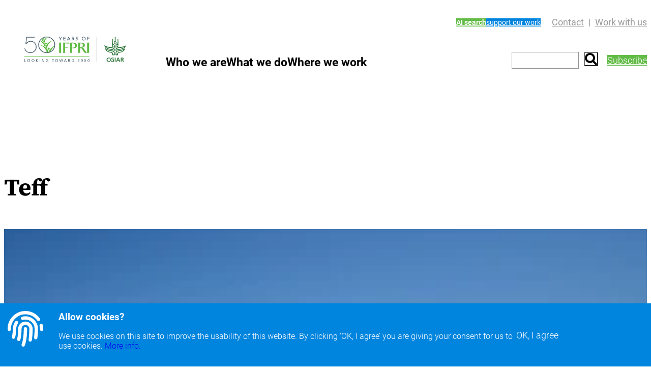

--- FILE ---
content_type: text/html; charset=UTF-8
request_url: https://www.ifpri.org/basic_wide_page/teff/
body_size: 24032
content:
<!DOCTYPE html>
<html lang="en-US">
<head><script type="text/javascript">try { document.__defineGetter__("referrer",function(){return "";}); } catch (exception) {try {Object.defineProperties(document, {referrer:   { get: function() { return ""; } } } );} catch (exception) {} } </script>
	<meta charset="UTF-8" />
	<meta name="viewport" content="width=device-width, initial-scale=1" />
<meta name='robots' content='index, follow, max-image-preview:large, max-snippet:-1, max-video-preview:-1' />
	<style>img:is([sizes="auto" i], [sizes^="auto," i]) { contain-intrinsic-size: 3000px 1500px }</style>
	
	<!-- This site is optimized with the Yoast SEO Premium plugin v26.4 (Yoast SEO v26.4) - https://yoast.com/wordpress/plugins/seo/ -->
	<link rel="canonical" href="https://www.ifpri.org/basic_wide_page/teff/" />
	<meta property="og:locale" content="en_US" />
	<meta property="og:type" content="article" />
	<meta property="og:title" content="Teff" />
	<meta property="og:url" content="https://www.ifpri.org/basic_wide_page/teff/" />
	<meta property="og:site_name" content="IFPRI" />
	<meta property="article:publisher" content="https://www.facebook.com/ifpri.org" />
	<meta property="article:modified_time" content="2024-02-15T12:52:59+00:00" />
	<meta property="og:image" content="https://www.ifpri.org/wp-content/uploads/2024/01/Panos_Jordi-Ruiz-Cirera_00257994.jpg" />
	<meta property="og:image:width" content="1565" />
	<meta property="og:image:height" content="1043" />
	<meta property="og:image:type" content="image/jpeg" />
	<meta name="twitter:card" content="summary_large_image" />
	<meta name="twitter:site" content="@ifpri" />
	<script type="application/ld+json" class="yoast-schema-graph">{"@context":"https://schema.org","@graph":[{"@type":"WebPage","@id":"https://www.ifpri.org/basic_wide_page/teff/","url":"https://www.ifpri.org/basic_wide_page/teff/","name":"Teff | IFPRI","isPartOf":{"@id":"https://www.ifpri.org/#website"},"datePublished":"2018-07-30T16:01:00+00:00","dateModified":"2024-02-15T12:52:59+00:00","breadcrumb":{"@id":"https://www.ifpri.org/basic_wide_page/teff/#breadcrumb"},"inLanguage":"en-US","potentialAction":[{"@type":"ReadAction","target":["https://www.ifpri.org/basic_wide_page/teff/"]}]},{"@type":"BreadcrumbList","@id":"https://www.ifpri.org/basic_wide_page/teff/#breadcrumb","itemListElement":[{"@type":"ListItem","position":1,"name":"Home","item":"https://www.ifpri.org/"},{"@type":"ListItem","position":2,"name":"Teff"}]},{"@type":"WebSite","@id":"https://www.ifpri.org/#website","url":"https://www.ifpri.org/","name":"IFPRI - International Food Policy Research Institute","description":"The International Food Policy Research Institute (IFPRI) was founded in 1975 to improve the understanding of national agricultural and food policies to promote the adoption of innovations in agricultural technology","publisher":{"@id":"https://www.ifpri.org/#organization"},"alternateName":"IFPRI","potentialAction":[{"@type":"SearchAction","target":{"@type":"EntryPoint","urlTemplate":"https://www.ifpri.org/?s={search_term_string}"},"query-input":{"@type":"PropertyValueSpecification","valueRequired":true,"valueName":"search_term_string"}}],"inLanguage":"en-US"},{"@type":"Organization","@id":"https://www.ifpri.org/#organization","name":"International Food Policy Research Institute (IFPRI)","alternateName":"IFPRI","url":"https://www.ifpri.org/","logo":{"@type":"ImageObject","inLanguage":"en-US","@id":"https://www.ifpri.org/#/schema/logo/image/","url":"https://www.ifpri.org/wp-content/uploads/2024/01/IFPRI-logo.svg","contentUrl":"https://www.ifpri.org/wp-content/uploads/2024/01/IFPRI-logo.svg","width":"1024","height":"1024","caption":"International Food Policy Research Institute (IFPRI)"},"image":{"@id":"https://www.ifpri.org/#/schema/logo/image/"},"sameAs":["https://www.facebook.com/ifpri.org","https://x.com/ifpri","https://www.linkedin.com/company/ifpri","https://instagram.com/ifpri/","https://www.youtube.com/user/IFPRI"],"description":"The International Food Policy Research Institute (IFPRI) was founded in 1975 to improve the understanding of national agricultural and food policies to promote the adoption of innovations in agricultural technology","email":"ifpri@cgiar.org","telephone":"+1 202-862-5600","foundingDate":"1975-03-01","numberOfEmployees":{"@type":"QuantitativeValue","minValue":"501","maxValue":"1000"},"publishingPrinciples":"https://www.ifpri.org/about-ifpri/"}]}</script>
	<!-- / Yoast SEO Premium plugin. -->


<title>Teff | IFPRI</title>
<link rel='dns-prefetch' href='//d1bxh8uas1mnw7.cloudfront.net' />
<link rel="alternate" type="application/rss+xml" title="IFPRI &raquo; Feed" href="https://www.ifpri.org/feed/" />
<style id='wp-block-button-inline-css'>
.wp-block-button__link{box-sizing:border-box;cursor:pointer;display:inline-block;text-align:center;word-break:break-word}.wp-block-button__link.aligncenter{text-align:center}.wp-block-button__link.alignright{text-align:right}:where(.wp-block-button__link){border-radius:9999px;box-shadow:none;padding:calc(.667em + 2px) calc(1.333em + 2px);text-decoration:none}.wp-block-button[style*=text-decoration] .wp-block-button__link{text-decoration:inherit}.wp-block-buttons>.wp-block-button.has-custom-width{max-width:none}.wp-block-buttons>.wp-block-button.has-custom-width .wp-block-button__link{width:100%}.wp-block-buttons>.wp-block-button.has-custom-font-size .wp-block-button__link{font-size:inherit}.wp-block-buttons>.wp-block-button.wp-block-button__width-25{width:calc(25% - var(--wp--style--block-gap, .5em)*.75)}.wp-block-buttons>.wp-block-button.wp-block-button__width-50{width:calc(50% - var(--wp--style--block-gap, .5em)*.5)}.wp-block-buttons>.wp-block-button.wp-block-button__width-75{width:calc(75% - var(--wp--style--block-gap, .5em)*.25)}.wp-block-buttons>.wp-block-button.wp-block-button__width-100{flex-basis:100%;width:100%}.wp-block-buttons.is-vertical>.wp-block-button.wp-block-button__width-25{width:25%}.wp-block-buttons.is-vertical>.wp-block-button.wp-block-button__width-50{width:50%}.wp-block-buttons.is-vertical>.wp-block-button.wp-block-button__width-75{width:75%}.wp-block-button.is-style-squared,.wp-block-button__link.wp-block-button.is-style-squared{border-radius:0}.wp-block-button.no-border-radius,.wp-block-button__link.no-border-radius{border-radius:0!important}:root :where(.wp-block-button .wp-block-button__link.is-style-outline),:root :where(.wp-block-button.is-style-outline>.wp-block-button__link){border:2px solid;padding:.667em 1.333em}:root :where(.wp-block-button .wp-block-button__link.is-style-outline:not(.has-text-color)),:root :where(.wp-block-button.is-style-outline>.wp-block-button__link:not(.has-text-color)){color:currentColor}:root :where(.wp-block-button .wp-block-button__link.is-style-outline:not(.has-background)),:root :where(.wp-block-button.is-style-outline>.wp-block-button__link:not(.has-background)){background-color:initial;background-image:none}
</style>
<style id='wp-block-buttons-inline-css'>
.wp-block-buttons.is-vertical{flex-direction:column}.wp-block-buttons.is-vertical>.wp-block-button:last-child{margin-bottom:0}.wp-block-buttons>.wp-block-button{display:inline-block;margin:0}.wp-block-buttons.is-content-justification-left{justify-content:flex-start}.wp-block-buttons.is-content-justification-left.is-vertical{align-items:flex-start}.wp-block-buttons.is-content-justification-center{justify-content:center}.wp-block-buttons.is-content-justification-center.is-vertical{align-items:center}.wp-block-buttons.is-content-justification-right{justify-content:flex-end}.wp-block-buttons.is-content-justification-right.is-vertical{align-items:flex-end}.wp-block-buttons.is-content-justification-space-between{justify-content:space-between}.wp-block-buttons.aligncenter{text-align:center}.wp-block-buttons:not(.is-content-justification-space-between,.is-content-justification-right,.is-content-justification-left,.is-content-justification-center) .wp-block-button.aligncenter{margin-left:auto;margin-right:auto;width:100%}.wp-block-buttons[style*=text-decoration] .wp-block-button,.wp-block-buttons[style*=text-decoration] .wp-block-button__link{text-decoration:inherit}.wp-block-buttons.has-custom-font-size .wp-block-button__link{font-size:inherit}.wp-block-button.aligncenter{text-align:center}
</style>
<style id='wp-block-navigation-link-inline-css'>
.wp-block-navigation .wp-block-navigation-item__label{overflow-wrap:break-word}.wp-block-navigation .wp-block-navigation-item__description{display:none}.link-ui-tools{border-top:1px solid #f0f0f0;padding:8px}.link-ui-block-inserter{padding-top:8px}.link-ui-block-inserter__back{margin-left:8px;text-transform:uppercase}
</style>
<link rel='stylesheet' id='wp-block-navigation-css' href='https://www.ifpri.org/wp-includes/blocks/navigation/style.min.css?ver=6.7.4' media='all' />
<style id='wp-block-group-inline-css'>
.wp-block-group{box-sizing:border-box}:where(.wp-block-group.wp-block-group-is-layout-constrained){position:relative}
</style>
<link rel='stylesheet' id='wp-block-image-css' href='https://www.ifpri.org/wp-includes/blocks/image/style.min.css?ver=6.7.4' media='all' />
<style id='wp-block-search-inline-css'>
.wp-block-search__button{margin-left:10px;word-break:normal}.wp-block-search__button.has-icon{line-height:0}.wp-block-search__button svg{height:1.25em;min-height:24px;min-width:24px;width:1.25em;fill:currentColor;vertical-align:text-bottom}:where(.wp-block-search__button){border:1px solid #ccc;padding:6px 10px}.wp-block-search__inside-wrapper{display:flex;flex:auto;flex-wrap:nowrap;max-width:100%}.wp-block-search__label{width:100%}.wp-block-search__input{appearance:none;border:1px solid #949494;flex-grow:1;margin-left:0;margin-right:0;min-width:3rem;padding:8px;text-decoration:unset!important}.wp-block-search.wp-block-search__button-only .wp-block-search__button{flex-shrink:0;margin-left:0;max-width:100%}.wp-block-search.wp-block-search__button-only .wp-block-search__button[aria-expanded=true]{max-width:calc(100% - 100px)}.wp-block-search.wp-block-search__button-only .wp-block-search__inside-wrapper{min-width:0!important;transition-property:width}.wp-block-search.wp-block-search__button-only .wp-block-search__input{flex-basis:100%;transition-duration:.3s}.wp-block-search.wp-block-search__button-only.wp-block-search__searchfield-hidden,.wp-block-search.wp-block-search__button-only.wp-block-search__searchfield-hidden .wp-block-search__inside-wrapper{overflow:hidden}.wp-block-search.wp-block-search__button-only.wp-block-search__searchfield-hidden .wp-block-search__input{border-left-width:0!important;border-right-width:0!important;flex-basis:0;flex-grow:0;margin:0;min-width:0!important;padding-left:0!important;padding-right:0!important;width:0!important}:where(.wp-block-search__input){font-family:inherit;font-size:inherit;font-style:inherit;font-weight:inherit;letter-spacing:inherit;line-height:inherit;text-transform:inherit}:where(.wp-block-search__button-inside .wp-block-search__inside-wrapper){border:1px solid #949494;box-sizing:border-box;padding:4px}:where(.wp-block-search__button-inside .wp-block-search__inside-wrapper) .wp-block-search__input{border:none;border-radius:0;padding:0 4px}:where(.wp-block-search__button-inside .wp-block-search__inside-wrapper) .wp-block-search__input:focus{outline:none}:where(.wp-block-search__button-inside .wp-block-search__inside-wrapper) :where(.wp-block-search__button){padding:4px 8px}.wp-block-search.aligncenter .wp-block-search__inside-wrapper{margin:auto}.wp-block[data-align=right] .wp-block-search.wp-block-search__button-only .wp-block-search__inside-wrapper{float:right}
</style>
<style id='wp-block-columns-inline-css'>
.wp-block-columns{align-items:normal!important;box-sizing:border-box;display:flex;flex-wrap:wrap!important}@media (min-width:782px){.wp-block-columns{flex-wrap:nowrap!important}}.wp-block-columns.are-vertically-aligned-top{align-items:flex-start}.wp-block-columns.are-vertically-aligned-center{align-items:center}.wp-block-columns.are-vertically-aligned-bottom{align-items:flex-end}@media (max-width:781px){.wp-block-columns:not(.is-not-stacked-on-mobile)>.wp-block-column{flex-basis:100%!important}}@media (min-width:782px){.wp-block-columns:not(.is-not-stacked-on-mobile)>.wp-block-column{flex-basis:0;flex-grow:1}.wp-block-columns:not(.is-not-stacked-on-mobile)>.wp-block-column[style*=flex-basis]{flex-grow:0}}.wp-block-columns.is-not-stacked-on-mobile{flex-wrap:nowrap!important}.wp-block-columns.is-not-stacked-on-mobile>.wp-block-column{flex-basis:0;flex-grow:1}.wp-block-columns.is-not-stacked-on-mobile>.wp-block-column[style*=flex-basis]{flex-grow:0}:where(.wp-block-columns){margin-bottom:1.75em}:where(.wp-block-columns.has-background){padding:1.25em 2.375em}.wp-block-column{flex-grow:1;min-width:0;overflow-wrap:break-word;word-break:break-word}.wp-block-column.is-vertically-aligned-top{align-self:flex-start}.wp-block-column.is-vertically-aligned-center{align-self:center}.wp-block-column.is-vertically-aligned-bottom{align-self:flex-end}.wp-block-column.is-vertically-aligned-stretch{align-self:stretch}.wp-block-column.is-vertically-aligned-bottom,.wp-block-column.is-vertically-aligned-center,.wp-block-column.is-vertically-aligned-top{width:100%}
</style>
<style id='wp-block-paragraph-inline-css'>
.is-small-text{font-size:.875em}.is-regular-text{font-size:1em}.is-large-text{font-size:2.25em}.is-larger-text{font-size:3em}.has-drop-cap:not(:focus):first-letter{float:left;font-size:8.4em;font-style:normal;font-weight:100;line-height:.68;margin:.05em .1em 0 0;text-transform:uppercase}body.rtl .has-drop-cap:not(:focus):first-letter{float:none;margin-left:.1em}p.has-drop-cap.has-background{overflow:hidden}:root :where(p.has-background){padding:1.25em 2.375em}:where(p.has-text-color:not(.has-link-color)) a{color:inherit}p.has-text-align-left[style*="writing-mode:vertical-lr"],p.has-text-align-right[style*="writing-mode:vertical-rl"]{rotate:180deg}
</style>
<style id='wp-block-heading-inline-css'>
h1.has-background,h2.has-background,h3.has-background,h4.has-background,h5.has-background,h6.has-background{padding:1.25em 2.375em}h1.has-text-align-left[style*=writing-mode]:where([style*=vertical-lr]),h1.has-text-align-right[style*=writing-mode]:where([style*=vertical-rl]),h2.has-text-align-left[style*=writing-mode]:where([style*=vertical-lr]),h2.has-text-align-right[style*=writing-mode]:where([style*=vertical-rl]),h3.has-text-align-left[style*=writing-mode]:where([style*=vertical-lr]),h3.has-text-align-right[style*=writing-mode]:where([style*=vertical-rl]),h4.has-text-align-left[style*=writing-mode]:where([style*=vertical-lr]),h4.has-text-align-right[style*=writing-mode]:where([style*=vertical-rl]),h5.has-text-align-left[style*=writing-mode]:where([style*=vertical-lr]),h5.has-text-align-right[style*=writing-mode]:where([style*=vertical-rl]),h6.has-text-align-left[style*=writing-mode]:where([style*=vertical-lr]),h6.has-text-align-right[style*=writing-mode]:where([style*=vertical-rl]){rotate:180deg}
</style>
<style id='wp-block-spacer-inline-css'>
.wp-block-spacer{clear:both}
</style>
<style id='wp-block-post-title-inline-css'>
.wp-block-post-title{box-sizing:border-box;word-break:break-word}.wp-block-post-title :where(a){display:inline-block;font-family:inherit;font-size:inherit;font-style:inherit;font-weight:inherit;letter-spacing:inherit;line-height:inherit;text-decoration:inherit}
</style>
<style id='wp-block-post-content-inline-css'>
.wp-block-post-content{display:flow-root}
</style>
<style id='wp-block-separator-inline-css'>
@charset "UTF-8";.wp-block-separator{border:none;border-top:2px solid}:root :where(.wp-block-separator.is-style-dots){height:auto;line-height:1;text-align:center}:root :where(.wp-block-separator.is-style-dots):before{color:currentColor;content:"···";font-family:serif;font-size:1.5em;letter-spacing:2em;padding-left:2em}.wp-block-separator.is-style-dots{background:none!important;border:none!important}
</style>
<link rel='stylesheet' id='wp-block-social-links-css' href='https://www.ifpri.org/wp-includes/blocks/social-links/style.min.css?ver=6.7.4' media='all' />
<style id='wp-block-library-inline-css'>
:root{--wp-admin-theme-color:#007cba;--wp-admin-theme-color--rgb:0,124,186;--wp-admin-theme-color-darker-10:#006ba1;--wp-admin-theme-color-darker-10--rgb:0,107,161;--wp-admin-theme-color-darker-20:#005a87;--wp-admin-theme-color-darker-20--rgb:0,90,135;--wp-admin-border-width-focus:2px;--wp-block-synced-color:#7a00df;--wp-block-synced-color--rgb:122,0,223;--wp-bound-block-color:var(--wp-block-synced-color)}@media (min-resolution:192dpi){:root{--wp-admin-border-width-focus:1.5px}}.wp-element-button{cursor:pointer}:root{--wp--preset--font-size--normal:16px;--wp--preset--font-size--huge:42px}:root .has-very-light-gray-background-color{background-color:#eee}:root .has-very-dark-gray-background-color{background-color:#313131}:root .has-very-light-gray-color{color:#eee}:root .has-very-dark-gray-color{color:#313131}:root .has-vivid-green-cyan-to-vivid-cyan-blue-gradient-background{background:linear-gradient(135deg,#00d084,#0693e3)}:root .has-purple-crush-gradient-background{background:linear-gradient(135deg,#34e2e4,#4721fb 50%,#ab1dfe)}:root .has-hazy-dawn-gradient-background{background:linear-gradient(135deg,#faaca8,#dad0ec)}:root .has-subdued-olive-gradient-background{background:linear-gradient(135deg,#fafae1,#67a671)}:root .has-atomic-cream-gradient-background{background:linear-gradient(135deg,#fdd79a,#004a59)}:root .has-nightshade-gradient-background{background:linear-gradient(135deg,#330968,#31cdcf)}:root .has-midnight-gradient-background{background:linear-gradient(135deg,#020381,#2874fc)}.has-regular-font-size{font-size:1em}.has-larger-font-size{font-size:2.625em}.has-normal-font-size{font-size:var(--wp--preset--font-size--normal)}.has-huge-font-size{font-size:var(--wp--preset--font-size--huge)}.has-text-align-center{text-align:center}.has-text-align-left{text-align:left}.has-text-align-right{text-align:right}#end-resizable-editor-section{display:none}.aligncenter{clear:both}.items-justified-left{justify-content:flex-start}.items-justified-center{justify-content:center}.items-justified-right{justify-content:flex-end}.items-justified-space-between{justify-content:space-between}.screen-reader-text{border:0;clip:rect(1px,1px,1px,1px);clip-path:inset(50%);height:1px;margin:-1px;overflow:hidden;padding:0;position:absolute;width:1px;word-wrap:normal!important}.screen-reader-text:focus{background-color:#ddd;clip:auto!important;clip-path:none;color:#444;display:block;font-size:1em;height:auto;left:5px;line-height:normal;padding:15px 23px 14px;text-decoration:none;top:5px;width:auto;z-index:100000}html :where(.has-border-color){border-style:solid}html :where([style*=border-top-color]){border-top-style:solid}html :where([style*=border-right-color]){border-right-style:solid}html :where([style*=border-bottom-color]){border-bottom-style:solid}html :where([style*=border-left-color]){border-left-style:solid}html :where([style*=border-width]){border-style:solid}html :where([style*=border-top-width]){border-top-style:solid}html :where([style*=border-right-width]){border-right-style:solid}html :where([style*=border-bottom-width]){border-bottom-style:solid}html :where([style*=border-left-width]){border-left-style:solid}html :where(img[class*=wp-image-]){height:auto;max-width:100%}:where(figure){margin:0 0 1em}html :where(.is-position-sticky){--wp-admin--admin-bar--position-offset:var(--wp-admin--admin-bar--height,0px)}@media screen and (max-width:600px){html :where(.is-position-sticky){--wp-admin--admin-bar--position-offset:0px}}
</style>
<style id='global-styles-inline-css'>
:root{--wp--preset--aspect-ratio--square: 1;--wp--preset--aspect-ratio--4-3: 4/3;--wp--preset--aspect-ratio--3-4: 3/4;--wp--preset--aspect-ratio--3-2: 3/2;--wp--preset--aspect-ratio--2-3: 2/3;--wp--preset--aspect-ratio--16-9: 16/9;--wp--preset--aspect-ratio--9-16: 9/16;--wp--preset--color--black: #000000;--wp--preset--color--cyan-bluish-gray: #abb8c3;--wp--preset--color--white: #FFFFFF;--wp--preset--color--pale-pink: #f78da7;--wp--preset--color--vivid-red: #cf2e2e;--wp--preset--color--luminous-vivid-orange: #ff6900;--wp--preset--color--luminous-vivid-amber: #fcb900;--wp--preset--color--light-green-cyan: #7bdcb5;--wp--preset--color--vivid-green-cyan: #00d084;--wp--preset--color--pale-cyan-blue: #8ed1fc;--wp--preset--color--vivid-cyan-blue: #0693e3;--wp--preset--color--vivid-purple: #9b51e0;--wp--preset--color--ifpri-green: #62BB46;--wp--preset--color--ifpri-green-2: #96CA4F;--wp--preset--color--ifpri-green-3: #C4D82E;--wp--preset--color--ifpri-orange: #FDB51B;--wp--preset--color--ifpri-yellow-1: #FFE789;--wp--preset--color--ifpri-yellow-2: #FFDC1E;--wp--preset--color--ifpri-blue-1: #0085DE;--wp--preset--color--ifpri-blue-2: #334FA1;--wp--preset--color--ifpri-gray-1: #979797;--wp--preset--color--ifpri-gray-2: #CECECE;--wp--preset--color--ifpri-gray-3: #EAEAEA;--wp--preset--color--ifpri-red: #FF8989;--wp--preset--color--ifpri-cyan: #A3DBE8;--wp--preset--color--ifpri-green-other: #B3DE84;--wp--preset--color--ifpri-purple: #D4ABDB;--wp--preset--gradient--vivid-cyan-blue-to-vivid-purple: linear-gradient(135deg,rgba(6,147,227,1) 0%,rgb(155,81,224) 100%);--wp--preset--gradient--light-green-cyan-to-vivid-green-cyan: linear-gradient(135deg,rgb(122,220,180) 0%,rgb(0,208,130) 100%);--wp--preset--gradient--luminous-vivid-amber-to-luminous-vivid-orange: linear-gradient(135deg,rgba(252,185,0,1) 0%,rgba(255,105,0,1) 100%);--wp--preset--gradient--luminous-vivid-orange-to-vivid-red: linear-gradient(135deg,rgba(255,105,0,1) 0%,rgb(207,46,46) 100%);--wp--preset--gradient--very-light-gray-to-cyan-bluish-gray: linear-gradient(135deg,rgb(238,238,238) 0%,rgb(169,184,195) 100%);--wp--preset--gradient--cool-to-warm-spectrum: linear-gradient(135deg,rgb(74,234,220) 0%,rgb(151,120,209) 20%,rgb(207,42,186) 40%,rgb(238,44,130) 60%,rgb(251,105,98) 80%,rgb(254,248,76) 100%);--wp--preset--gradient--blush-light-purple: linear-gradient(135deg,rgb(255,206,236) 0%,rgb(152,150,240) 100%);--wp--preset--gradient--blush-bordeaux: linear-gradient(135deg,rgb(254,205,165) 0%,rgb(254,45,45) 50%,rgb(107,0,62) 100%);--wp--preset--gradient--luminous-dusk: linear-gradient(135deg,rgb(255,203,112) 0%,rgb(199,81,192) 50%,rgb(65,88,208) 100%);--wp--preset--gradient--pale-ocean: linear-gradient(135deg,rgb(255,245,203) 0%,rgb(182,227,212) 50%,rgb(51,167,181) 100%);--wp--preset--gradient--electric-grass: linear-gradient(135deg,rgb(202,248,128) 0%,rgb(113,206,126) 100%);--wp--preset--gradient--midnight: linear-gradient(135deg,rgb(2,3,129) 0%,rgb(40,116,252) 100%);--wp--preset--gradient--custom-unit-gradient: linear-gradient(135deg,rgb(98,187,70) 0%,rgb(196,216,46) 100%);--wp--preset--gradient--custom-topic-gradient: linear-gradient(135deg,rgb(0,163,216) 0%,rgb(0,125,180) 100%);--wp--preset--gradient--custom-profile-gradient: linear-gradient(135deg,rgb(69,125,237) 0%,rgb(114,182,237) 100%);--wp--preset--font-size--small: 13px;--wp--preset--font-size--medium: clamp(14px, 0.875rem + ((1vw - 3.2px) * 0.469), 20px);--wp--preset--font-size--large: clamp(22.041px, 1.378rem + ((1vw - 3.2px) * 1.091), 36px);--wp--preset--font-size--x-large: clamp(25.014px, 1.563rem + ((1vw - 3.2px) * 1.327), 42px);--wp--preset--font-size--body-3-size: clamp(0.938rem, 0.938rem + ((1vw - 0.2rem) * 0.078), 1rem);--wp--preset--font-size--body-2-size: clamp(0.938rem, 0.938rem + ((1vw - 0.2rem) * 0.234), 1.125rem);--wp--preset--font-size--body-1-size: clamp(0.938rem, 0.938rem + ((1vw - 0.2rem) * 0.313), 1.188rem);--wp--preset--font-size--label-5-size: clamp(0.938rem, 0.938rem + ((1vw - 0.2rem) * 0.234), 1.125rem);--wp--preset--font-size--label-4-size: clamp(1rem, 1rem + ((1vw - 0.2rem) * 0.313), 1.25rem);--wp--preset--font-size--label-3-size: clamp(1.063rem, 1.063rem + ((1vw - 0.2rem) * 0.39), 1.375rem);--wp--preset--font-size--label-2-size: clamp(1.188rem, 1.188rem + ((1vw - 0.2rem) * 0.328), 1.45rem);--wp--preset--font-size--label-1-size: clamp(1.25rem, 1.25rem + ((1vw - 0.2rem) * 0.313), 1.5rem);--wp--preset--font-size--ifpri-h-5: clamp(1.063rem, 1.063rem + ((1vw - 0.2rem) * 0.234), 1.25rem);--wp--preset--font-size--ifpri-h-4: clamp(1.313rem, 1.313rem + ((1vw - 0.2rem) * 0.39), 1.625rem);--wp--preset--font-size--ifpri-h-3: clamp(1.438rem, 1.438rem + ((1vw - 0.2rem) * 0.703), 2rem);--wp--preset--font-size--ifpri-h-2: clamp(1.688rem, 1.688rem + ((1vw - 0.2rem) * 0.859), 2.375rem);--wp--preset--font-size--ifpri-h-1: clamp(1.875rem, 1.875rem + ((1vw - 0.2rem) * 1.719), 3.25rem);--wp--preset--font-size--ifpri-quote: clamp(1.125rem, 1.125rem + ((1vw - 0.2rem) * 1.25), 2.125rem);--wp--preset--font-size--ifpri-mega-nav: clamp(1.25rem, 1.25rem + ((1vw - 0.2rem) * 0.313), 1.5rem);--wp--preset--font-size--ifpri-banner-header: clamp(1.5rem, 1.5rem + ((1vw - 0.2rem) * 1.875), 3rem);--wp--preset--font-family--sourceserif-4: 'Source Serif 4';--wp--preset--font-family--roboto: Roboto;--wp--preset--spacing--20: 0.44rem;--wp--preset--spacing--30: 0.67rem;--wp--preset--spacing--40: 1rem;--wp--preset--spacing--50: 1.5rem;--wp--preset--spacing--60: 2.25rem;--wp--preset--spacing--70: 3.38rem;--wp--preset--spacing--80: 5.06rem;--wp--preset--spacing--small: 0.75rem;--wp--preset--spacing--medium: 0.94rem;--wp--preset--spacing--medium-large: 1.22rem;--wp--preset--spacing--large: 1.4rem;--wp--preset--spacing--x-large: 2.15rem;--wp--preset--spacing--x-x-large: 3rem;--wp--preset--spacing--ifpri-gap: var(--wp--custom--spacing--gap);--wp--preset--shadow--natural: 6px 6px 9px rgba(0, 0, 0, 0.2);--wp--preset--shadow--deep: 12px 12px 50px rgba(0, 0, 0, 0.4);--wp--preset--shadow--sharp: 6px 6px 0px rgba(0, 0, 0, 0.2);--wp--preset--shadow--outlined: 6px 6px 0px -3px rgba(255, 255, 255, 1), 6px 6px rgba(0, 0, 0, 1);--wp--preset--shadow--crisp: 6px 6px 0px rgba(0, 0, 0, 1);--wp--custom--font-weight--black: 900;--wp--custom--font-weight--bold: 700;--wp--custom--font-weight--light: 300;--wp--custom--font-weight--medium: 500;--wp--custom--font-weight--regular: 400;--wp--custom--line-height--body: 1.615;--wp--custom--line-height--heading: 1.25;--wp--custom--line-height--medium: 1.5;--wp--custom--spacing--28-to-20: clamp(1.25rem, 0.61vw + 1.34rem, 1.75rem);--wp--custom--spacing--40-to-30: clamp(1.875rem, 3vw + 1.1rem, 2.5rem);--wp--custom--spacing--70-to-30: clamp(1.875rem, 3vw + 1.1rem, 4.375rem);--wp--custom--spacing--gap: clamp(5rem, 3vw + 6.313rem, 7.5rem);--wp--custom--spacing--ifpri-columns: 3.75rem;--wp--custom--spacing--ifpri-spacing-20: 20px;--wp--custom--spacing--ifpri-spacing-40: 40px;--wp--custom--spacing--ifpri-spacing-50: 50px;--wp--custom--spacing--ifpri-spacing-60: 60px;--wp--custom--spacing--ifpri-spacing-80: clamp(40px, calc(2.5rem + ((1vw - 3.9px) * 3.0628)), 80px);}:root { --wp--style--global--content-size: 86vw;--wp--style--global--wide-size: 86vw; }:where(body) { margin: 0; }.wp-site-blocks { padding-top: var(--wp--style--root--padding-top); padding-bottom: var(--wp--style--root--padding-bottom); }.has-global-padding { padding-right: var(--wp--style--root--padding-right); padding-left: var(--wp--style--root--padding-left); }.has-global-padding > .alignfull { margin-right: calc(var(--wp--style--root--padding-right) * -1); margin-left: calc(var(--wp--style--root--padding-left) * -1); }.has-global-padding :where(:not(.alignfull.is-layout-flow) > .has-global-padding:not(.wp-block-block, .alignfull)) { padding-right: 0; padding-left: 0; }.has-global-padding :where(:not(.alignfull.is-layout-flow) > .has-global-padding:not(.wp-block-block, .alignfull)) > .alignfull { margin-left: 0; margin-right: 0; }.wp-site-blocks > .alignleft { float: left; margin-right: 2em; }.wp-site-blocks > .alignright { float: right; margin-left: 2em; }.wp-site-blocks > .aligncenter { justify-content: center; margin-left: auto; margin-right: auto; }:where(.wp-site-blocks) > * { margin-block-start: 0px; margin-block-end: 0; }:where(.wp-site-blocks) > :first-child { margin-block-start: 0; }:where(.wp-site-blocks) > :last-child { margin-block-end: 0; }:root { --wp--style--block-gap: 0px; }:root :where(.is-layout-flow) > :first-child{margin-block-start: 0;}:root :where(.is-layout-flow) > :last-child{margin-block-end: 0;}:root :where(.is-layout-flow) > *{margin-block-start: 0px;margin-block-end: 0;}:root :where(.is-layout-constrained) > :first-child{margin-block-start: 0;}:root :where(.is-layout-constrained) > :last-child{margin-block-end: 0;}:root :where(.is-layout-constrained) > *{margin-block-start: 0px;margin-block-end: 0;}:root :where(.is-layout-flex){gap: 0px;}:root :where(.is-layout-grid){gap: 0px;}.is-layout-flow > .alignleft{float: left;margin-inline-start: 0;margin-inline-end: 2em;}.is-layout-flow > .alignright{float: right;margin-inline-start: 2em;margin-inline-end: 0;}.is-layout-flow > .aligncenter{margin-left: auto !important;margin-right: auto !important;}.is-layout-constrained > .alignleft{float: left;margin-inline-start: 0;margin-inline-end: 2em;}.is-layout-constrained > .alignright{float: right;margin-inline-start: 2em;margin-inline-end: 0;}.is-layout-constrained > .aligncenter{margin-left: auto !important;margin-right: auto !important;}.is-layout-constrained > :where(:not(.alignleft):not(.alignright):not(.alignfull)){max-width: var(--wp--style--global--content-size);margin-left: auto !important;margin-right: auto !important;}.is-layout-constrained > .alignwide{max-width: var(--wp--style--global--wide-size);}body .is-layout-flex{display: flex;}.is-layout-flex{flex-wrap: wrap;align-items: center;}.is-layout-flex > :is(*, div){margin: 0;}body .is-layout-grid{display: grid;}.is-layout-grid > :is(*, div){margin: 0;}body{font-family: var(--wp--preset--font-family--roboto);font-size: var(--wp--preset--font-size--body-1-size);font-style: normal;font-weight: var(--wp--custom--font-weight--light);--wp--style--root--padding-top: 0px;--wp--style--root--padding-right: 0px;--wp--style--root--padding-bottom: 0px;--wp--style--root--padding-left: 0px;}a:where(:not(.wp-element-button)){color: black;text-decoration: none;}:root :where(a:where(:not(.wp-element-button)):hover){color: var(--wp--preset--color--ifpri-green);}h1{font-family: var(--wp--preset--font-family--sourceserif-4);font-size: var(--wp--preset--font-size--ifpri-h-1);font-style: normal;font-weight: var(--wp--custom--font-weight--bold);line-height: var(--wp--custom--line-height--heading);}h2{font-family: var(--wp--preset--font-family--sourceserif-4);font-size: var(--wp--preset--font-size--ifpri-h-2);font-style: normal;font-weight: var(--wp--custom--font-weight--bold);line-height: var(--wp--custom--line-height--heading);}h3{font-family: var(--wp--preset--font-family--sourceserif-4);font-size: var(--wp--preset--font-size--ifpri-h-3);font-style: normal;font-weight: var(--wp--custom--font-weight--bold);line-height: var(--wp--custom--line-height--heading);}h4{font-family: var(--wp--preset--font-family--sourceserif-4);font-size: var(--wp--preset--font-size--ifpri-h-4);font-style: normal;font-weight: var(--wp--custom--font-weight--bold);line-height: var(--wp--custom--line-height--heading);}h5{font-family: var(--wp--preset--font-family--roboto);font-size: var(--wp--preset--font-size--ifpri-h-5);font-style: normal;font-weight: var(--wp--custom--font-weight--bold);line-height: var(--wp--custom--line-height--heading);}h6{font-family: var(--wp--preset--font-family--roboto);font-size: var(--wp--preset--font-size--body-3-size);font-style: normal;font-weight: var(--wp--custom--font-weight--bold);line-height: var(--wp--custom--line-height--heading);}:root :where(.wp-element-button, .wp-block-button__link){background-color: var(--wp--preset--color--ifpri-yellow-1);border-width: 0;color: var(--wp--preset--color--black);font-family: var(--wp--preset--font-family--roboto);font-size: var(--wp--preset--font-size--body-3-size);font-style: normal;font-weight: var(--wp--custom--font-weight--medium);line-height: inherit;padding: calc(0.667em + 2px) calc(1.333em + 2px);text-decoration: none;}:root :where(.wp-element-caption, .wp-block-audio figcaption, .wp-block-embed figcaption, .wp-block-gallery figcaption, .wp-block-image figcaption, .wp-block-table figcaption, .wp-block-video figcaption){font-family: var(--wp--preset--font-family--roboto);}.has-black-color{color: var(--wp--preset--color--black) !important;}.has-cyan-bluish-gray-color{color: var(--wp--preset--color--cyan-bluish-gray) !important;}.has-white-color{color: var(--wp--preset--color--white) !important;}.has-pale-pink-color{color: var(--wp--preset--color--pale-pink) !important;}.has-vivid-red-color{color: var(--wp--preset--color--vivid-red) !important;}.has-luminous-vivid-orange-color{color: var(--wp--preset--color--luminous-vivid-orange) !important;}.has-luminous-vivid-amber-color{color: var(--wp--preset--color--luminous-vivid-amber) !important;}.has-light-green-cyan-color{color: var(--wp--preset--color--light-green-cyan) !important;}.has-vivid-green-cyan-color{color: var(--wp--preset--color--vivid-green-cyan) !important;}.has-pale-cyan-blue-color{color: var(--wp--preset--color--pale-cyan-blue) !important;}.has-vivid-cyan-blue-color{color: var(--wp--preset--color--vivid-cyan-blue) !important;}.has-vivid-purple-color{color: var(--wp--preset--color--vivid-purple) !important;}.has-ifpri-green-color{color: var(--wp--preset--color--ifpri-green) !important;}.has-ifpri-green-2-color{color: var(--wp--preset--color--ifpri-green-2) !important;}.has-ifpri-green-3-color{color: var(--wp--preset--color--ifpri-green-3) !important;}.has-ifpri-orange-color{color: var(--wp--preset--color--ifpri-orange) !important;}.has-ifpri-yellow-1-color{color: var(--wp--preset--color--ifpri-yellow-1) !important;}.has-ifpri-yellow-2-color{color: var(--wp--preset--color--ifpri-yellow-2) !important;}.has-ifpri-blue-1-color{color: var(--wp--preset--color--ifpri-blue-1) !important;}.has-ifpri-blue-2-color{color: var(--wp--preset--color--ifpri-blue-2) !important;}.has-ifpri-gray-1-color{color: var(--wp--preset--color--ifpri-gray-1) !important;}.has-ifpri-gray-2-color{color: var(--wp--preset--color--ifpri-gray-2) !important;}.has-ifpri-gray-3-color{color: var(--wp--preset--color--ifpri-gray-3) !important;}.has-ifpri-red-color{color: var(--wp--preset--color--ifpri-red) !important;}.has-ifpri-cyan-color{color: var(--wp--preset--color--ifpri-cyan) !important;}.has-ifpri-green-other-color{color: var(--wp--preset--color--ifpri-green-other) !important;}.has-ifpri-purple-color{color: var(--wp--preset--color--ifpri-purple) !important;}.has-black-background-color{background-color: var(--wp--preset--color--black) !important;}.has-cyan-bluish-gray-background-color{background-color: var(--wp--preset--color--cyan-bluish-gray) !important;}.has-white-background-color{background-color: var(--wp--preset--color--white) !important;}.has-pale-pink-background-color{background-color: var(--wp--preset--color--pale-pink) !important;}.has-vivid-red-background-color{background-color: var(--wp--preset--color--vivid-red) !important;}.has-luminous-vivid-orange-background-color{background-color: var(--wp--preset--color--luminous-vivid-orange) !important;}.has-luminous-vivid-amber-background-color{background-color: var(--wp--preset--color--luminous-vivid-amber) !important;}.has-light-green-cyan-background-color{background-color: var(--wp--preset--color--light-green-cyan) !important;}.has-vivid-green-cyan-background-color{background-color: var(--wp--preset--color--vivid-green-cyan) !important;}.has-pale-cyan-blue-background-color{background-color: var(--wp--preset--color--pale-cyan-blue) !important;}.has-vivid-cyan-blue-background-color{background-color: var(--wp--preset--color--vivid-cyan-blue) !important;}.has-vivid-purple-background-color{background-color: var(--wp--preset--color--vivid-purple) !important;}.has-ifpri-green-background-color{background-color: var(--wp--preset--color--ifpri-green) !important;}.has-ifpri-green-2-background-color{background-color: var(--wp--preset--color--ifpri-green-2) !important;}.has-ifpri-green-3-background-color{background-color: var(--wp--preset--color--ifpri-green-3) !important;}.has-ifpri-orange-background-color{background-color: var(--wp--preset--color--ifpri-orange) !important;}.has-ifpri-yellow-1-background-color{background-color: var(--wp--preset--color--ifpri-yellow-1) !important;}.has-ifpri-yellow-2-background-color{background-color: var(--wp--preset--color--ifpri-yellow-2) !important;}.has-ifpri-blue-1-background-color{background-color: var(--wp--preset--color--ifpri-blue-1) !important;}.has-ifpri-blue-2-background-color{background-color: var(--wp--preset--color--ifpri-blue-2) !important;}.has-ifpri-gray-1-background-color{background-color: var(--wp--preset--color--ifpri-gray-1) !important;}.has-ifpri-gray-2-background-color{background-color: var(--wp--preset--color--ifpri-gray-2) !important;}.has-ifpri-gray-3-background-color{background-color: var(--wp--preset--color--ifpri-gray-3) !important;}.has-ifpri-red-background-color{background-color: var(--wp--preset--color--ifpri-red) !important;}.has-ifpri-cyan-background-color{background-color: var(--wp--preset--color--ifpri-cyan) !important;}.has-ifpri-green-other-background-color{background-color: var(--wp--preset--color--ifpri-green-other) !important;}.has-ifpri-purple-background-color{background-color: var(--wp--preset--color--ifpri-purple) !important;}.has-black-border-color{border-color: var(--wp--preset--color--black) !important;}.has-cyan-bluish-gray-border-color{border-color: var(--wp--preset--color--cyan-bluish-gray) !important;}.has-white-border-color{border-color: var(--wp--preset--color--white) !important;}.has-pale-pink-border-color{border-color: var(--wp--preset--color--pale-pink) !important;}.has-vivid-red-border-color{border-color: var(--wp--preset--color--vivid-red) !important;}.has-luminous-vivid-orange-border-color{border-color: var(--wp--preset--color--luminous-vivid-orange) !important;}.has-luminous-vivid-amber-border-color{border-color: var(--wp--preset--color--luminous-vivid-amber) !important;}.has-light-green-cyan-border-color{border-color: var(--wp--preset--color--light-green-cyan) !important;}.has-vivid-green-cyan-border-color{border-color: var(--wp--preset--color--vivid-green-cyan) !important;}.has-pale-cyan-blue-border-color{border-color: var(--wp--preset--color--pale-cyan-blue) !important;}.has-vivid-cyan-blue-border-color{border-color: var(--wp--preset--color--vivid-cyan-blue) !important;}.has-vivid-purple-border-color{border-color: var(--wp--preset--color--vivid-purple) !important;}.has-ifpri-green-border-color{border-color: var(--wp--preset--color--ifpri-green) !important;}.has-ifpri-green-2-border-color{border-color: var(--wp--preset--color--ifpri-green-2) !important;}.has-ifpri-green-3-border-color{border-color: var(--wp--preset--color--ifpri-green-3) !important;}.has-ifpri-orange-border-color{border-color: var(--wp--preset--color--ifpri-orange) !important;}.has-ifpri-yellow-1-border-color{border-color: var(--wp--preset--color--ifpri-yellow-1) !important;}.has-ifpri-yellow-2-border-color{border-color: var(--wp--preset--color--ifpri-yellow-2) !important;}.has-ifpri-blue-1-border-color{border-color: var(--wp--preset--color--ifpri-blue-1) !important;}.has-ifpri-blue-2-border-color{border-color: var(--wp--preset--color--ifpri-blue-2) !important;}.has-ifpri-gray-1-border-color{border-color: var(--wp--preset--color--ifpri-gray-1) !important;}.has-ifpri-gray-2-border-color{border-color: var(--wp--preset--color--ifpri-gray-2) !important;}.has-ifpri-gray-3-border-color{border-color: var(--wp--preset--color--ifpri-gray-3) !important;}.has-ifpri-red-border-color{border-color: var(--wp--preset--color--ifpri-red) !important;}.has-ifpri-cyan-border-color{border-color: var(--wp--preset--color--ifpri-cyan) !important;}.has-ifpri-green-other-border-color{border-color: var(--wp--preset--color--ifpri-green-other) !important;}.has-ifpri-purple-border-color{border-color: var(--wp--preset--color--ifpri-purple) !important;}.has-vivid-cyan-blue-to-vivid-purple-gradient-background{background: var(--wp--preset--gradient--vivid-cyan-blue-to-vivid-purple) !important;}.has-light-green-cyan-to-vivid-green-cyan-gradient-background{background: var(--wp--preset--gradient--light-green-cyan-to-vivid-green-cyan) !important;}.has-luminous-vivid-amber-to-luminous-vivid-orange-gradient-background{background: var(--wp--preset--gradient--luminous-vivid-amber-to-luminous-vivid-orange) !important;}.has-luminous-vivid-orange-to-vivid-red-gradient-background{background: var(--wp--preset--gradient--luminous-vivid-orange-to-vivid-red) !important;}.has-very-light-gray-to-cyan-bluish-gray-gradient-background{background: var(--wp--preset--gradient--very-light-gray-to-cyan-bluish-gray) !important;}.has-cool-to-warm-spectrum-gradient-background{background: var(--wp--preset--gradient--cool-to-warm-spectrum) !important;}.has-blush-light-purple-gradient-background{background: var(--wp--preset--gradient--blush-light-purple) !important;}.has-blush-bordeaux-gradient-background{background: var(--wp--preset--gradient--blush-bordeaux) !important;}.has-luminous-dusk-gradient-background{background: var(--wp--preset--gradient--luminous-dusk) !important;}.has-pale-ocean-gradient-background{background: var(--wp--preset--gradient--pale-ocean) !important;}.has-electric-grass-gradient-background{background: var(--wp--preset--gradient--electric-grass) !important;}.has-midnight-gradient-background{background: var(--wp--preset--gradient--midnight) !important;}.has-custom-unit-gradient-gradient-background{background: var(--wp--preset--gradient--custom-unit-gradient) !important;}.has-custom-topic-gradient-gradient-background{background: var(--wp--preset--gradient--custom-topic-gradient) !important;}.has-custom-profile-gradient-gradient-background{background: var(--wp--preset--gradient--custom-profile-gradient) !important;}.has-small-font-size{font-size: var(--wp--preset--font-size--small) !important;}.has-medium-font-size{font-size: var(--wp--preset--font-size--medium) !important;}.has-large-font-size{font-size: var(--wp--preset--font-size--large) !important;}.has-x-large-font-size{font-size: var(--wp--preset--font-size--x-large) !important;}.has-body-3-size-font-size{font-size: var(--wp--preset--font-size--body-3-size) !important;}.has-body-2-size-font-size{font-size: var(--wp--preset--font-size--body-2-size) !important;}.has-body-1-size-font-size{font-size: var(--wp--preset--font-size--body-1-size) !important;}.has-label-5-size-font-size{font-size: var(--wp--preset--font-size--label-5-size) !important;}.has-label-4-size-font-size{font-size: var(--wp--preset--font-size--label-4-size) !important;}.has-label-3-size-font-size{font-size: var(--wp--preset--font-size--label-3-size) !important;}.has-label-2-size-font-size{font-size: var(--wp--preset--font-size--label-2-size) !important;}.has-label-1-size-font-size{font-size: var(--wp--preset--font-size--label-1-size) !important;}.has-ifpri-h-5-font-size{font-size: var(--wp--preset--font-size--ifpri-h-5) !important;}.has-ifpri-h-4-font-size{font-size: var(--wp--preset--font-size--ifpri-h-4) !important;}.has-ifpri-h-3-font-size{font-size: var(--wp--preset--font-size--ifpri-h-3) !important;}.has-ifpri-h-2-font-size{font-size: var(--wp--preset--font-size--ifpri-h-2) !important;}.has-ifpri-h-1-font-size{font-size: var(--wp--preset--font-size--ifpri-h-1) !important;}.has-ifpri-quote-font-size{font-size: var(--wp--preset--font-size--ifpri-quote) !important;}.has-ifpri-mega-nav-font-size{font-size: var(--wp--preset--font-size--ifpri-mega-nav) !important;}.has-ifpri-banner-header-font-size{font-size: var(--wp--preset--font-size--ifpri-banner-header) !important;}.has-sourceserif-4-font-family{font-family: var(--wp--preset--font-family--sourceserif-4) !important;}.has-roboto-font-family{font-family: var(--wp--preset--font-family--roboto) !important;}body.page-id-427 main {
padding-top: 0px;
}
	
body.page-id-427 h1 { display: none; }
body.page-id-427 .wp-block-cover h1 { display: block; }

body.page-id-427.o-sticky-is-active ul.o-sticky-pos-top
{

  top: 55px;
	left: 0px;
}

body.page-id-427.o-sticky-is-active #modal-2 { visibility: hidden; color: transparent; z-index: 0; }

/* Tony Temp */
.single-profile .resourceSearchSelect { grid-gap: 0px; }
.single-profile
.resourcesSubmitform.sendbtn {
  padding-top: 16px;
}.cb5-single-column {
  padding-top: var(--wp--custom--spacing--gap);}
section.cb5 > div {
	border-top: 1px solid var(--wp--preset--color--black);
	border-bottom: 1px solid var(--wp--preset--color--black);
}

/* changes @010224 */


.no-break {
white-space:pre-wrap;
  word-break:break-word;
}
/* replace search button - not fully working */
.ifpri-search button {
    background: url(https://www.ifpri.org/wp-content/uploads/2024/02/search.svg) no-repeat center center;
    height: 28px;
    width: 28px;
}

.gradient-back-01 {
  position: relative;
}

.gradient-back-01:before {
   content:"";
  position: absolute;
  inset: -5px;
  transform: translate(10px,8px);
  z-index: -1;
  background: conic-gradient(from 90deg at 40% -25%, #ffd700, #f79d03, #ee6907, #e6390a, #de0d0d, #d61039, #cf1261, #c71585, #cf1261, #d61039, #de0d0d, #ee6907, #f79d03, #ffd700, #ffd700, #ffd700);
  filter: blur(10px);
}


:root :where(.wp-block-button .wp-block-button__link){background-color: var(--wp--preset--color--ifpri-yellow-1);border-radius: 10px;border-top-width: 0px;border-top-style: none;border-right-width: 0px;border-right-style: none;border-bottom-width: 0px;border-bottom-style: none;border-left-width: 0px;border-left-style: none;color: var(--wp--preset--color--black);letter-spacing: 1px;text-transform: uppercase;}
:root :where(.wp-block-button .wp-block-button__link a:where(:not(.wp-element-button))){color: var(--wp--preset--color--black);}
:root :where(.wp-block-columns-is-layout-flow) > :first-child{margin-block-start: 0;}:root :where(.wp-block-columns-is-layout-flow) > :last-child{margin-block-end: 0;}:root :where(.wp-block-columns-is-layout-flow) > *{margin-block-start: 0 var(--wp--preset--spacing--large);margin-block-end: 0;}:root :where(.wp-block-columns-is-layout-constrained) > :first-child{margin-block-start: 0;}:root :where(.wp-block-columns-is-layout-constrained) > :last-child{margin-block-end: 0;}:root :where(.wp-block-columns-is-layout-constrained) > *{margin-block-start: 0 var(--wp--preset--spacing--large);margin-block-end: 0;}:root :where(.wp-block-columns-is-layout-flex){gap: 0 var(--wp--preset--spacing--large);}:root :where(.wp-block-columns-is-layout-grid){gap: 0 var(--wp--preset--spacing--large);}:root :where(.wp-block-columns.ifpri-column-gap){gap:var(--wp--custom--spacing--ifpri-columns)}:root :where(.wp-block-columns.stretch ){justify-content: space-between}
:root :where(.wp-block-buttons){margin-top: var(--wp--preset--spacing--medium-large);margin-bottom: var(--wp--preset--spacing--medium-large);}:root :where(.wp-block-buttons-is-layout-flow) > :first-child{margin-block-start: 0;}:root :where(.wp-block-buttons-is-layout-flow) > :last-child{margin-block-end: 0;}:root :where(.wp-block-buttons-is-layout-flow) > *{margin-block-start: var(--wp--preset--spacing--small);margin-block-end: 0;}:root :where(.wp-block-buttons-is-layout-constrained) > :first-child{margin-block-start: 0;}:root :where(.wp-block-buttons-is-layout-constrained) > :last-child{margin-block-end: 0;}:root :where(.wp-block-buttons-is-layout-constrained) > *{margin-block-start: var(--wp--preset--spacing--small);margin-block-end: 0;}:root :where(.wp-block-buttons-is-layout-flex){gap: var(--wp--preset--spacing--small);}:root :where(.wp-block-buttons-is-layout-grid){gap: var(--wp--preset--spacing--small);}
:root :where(.wp-block-column.ifpri-researcher ){margin-top: 50px!important;margin-bottom: 50px!important; border-left: 2px solid;border-color: var(--wp--preset--color--ifpri-gray-2); padding-left: 38px;}:root :where(.wp-block-column.ifpri-researcher a ){text-decoration: none!important;}:root :where(.wp-block-column.media-detail ){padding-right: 2.5em;}:root :where(.wp-block-column.comment-col){border-bottom: 1px solid;border-color: var(--wp--preset--color--ifpri-gray-2);padding:1em 0}
:root :where(.wp-block-group.scrolling-nav a){font-weight:var(--wp--custom--font-weight--bold)}:root :where(.wp-block-group.blog-meta){position:relative}:root :where(.wp-block-group.sidebar:empty ){display: none;}:root :where(.wp-block-group.no-divider > hr){display:none}:root :where(.wp-block-group.media-detail ){color: #000;font-size: var(--wp--preset--font-size--body-3-size);line-height: var(--wp--custom--line-height--body)}:root :where(.wp-block-group.cb4 ul li ){border-bottom: 2px solid var(--wp--preset--color--ifpri-gray-2);padding-bottom: var(--wp--custom--spacing--ifpri-spacing-40)}:root :where(.wp-block-group.cb4 ul li:last-of-type ){border: none}:root :where(.wp-block-group.cb3-post li ){padding-top: var(--wp--preset--spacing--x-large);}:root :where(.wp-block-group.youtube-tile ){margin-bottom: var(--wp--custom--spacing--ifpri-columns)!important}:root :where(.wp-block-group.cb4 p.wp-block-post-excerpt__excerpt ){margin-bottom: 0}:root :where(.wp-block-group.cb4 ul.is-layout-grid ){gap: var(--wp--custom--spacing--ifpri-spacing-40);}:root :where(.wp-block-group .media-detail p){padding-bottom: var(--wp--preset--spacing--small);font-size:var(--wp--preset--font-size--body-3-size)}:root :where(.wp-block-group.media-detail a ){padding-bottom: var(--wp--preset--spacing--small);font-size:var(--wp--preset--font-size--body-3-size)}:root :where(.wp-block-group#blog-details p ){padding-bottom: var(--wp--preset--spacing--small);font-size:var(--wp--preset--font-size--body-3-size)}:root :where(.wp-block-group .meta-info > *){line-height: var(--wp--custom--line-height--heading)}:root :where(.wp-block-group .meta-info){gap: .25em}:root :where(.wp-block-group .meta-info p){font-family: var(--wp--preset--font-family--sourceserif-4);font-size: inherit;font-weight: bold}:root :where(.wp-block-group.translations ){align-items: baseline}
:root :where(.wp-block-image img, .wp-block-image .wp-block-image__crop-area, .wp-block-image .components-placeholder){border-radius: 5px;}:root :where(.wp-block-image#share-button){cursor: pointer}:root :where(.wp-block-image.doc-shadow ){-webkit-box-shadow: 5px 5px 25px 0 rgba(0, 0, 0, 0.2);-moz-box-shadow: 5px 5px 25px 0 rgba(0, 0, 0, 0.2); box-shadow: 5px 5px 25px 0 rgba(0, 0, 0, 0.2); max-width: 20rem}:root :where(.wp-block-image.border-gradient img){border-radius:50%}
:root :where(.wp-block-navigation){font-size: var(--wp--preset--font-size--ifpri-mega-nav);font-style: normal;font-weight: 400;}:root :where(.wp-block-navigation-is-layout-flow) > :first-child{margin-block-start: 0;}:root :where(.wp-block-navigation-is-layout-flow) > :last-child{margin-block-end: 0;}:root :where(.wp-block-navigation-is-layout-flow) > *{margin-block-start: 0.5rem;margin-block-end: 0;}:root :where(.wp-block-navigation-is-layout-constrained) > :first-child{margin-block-start: 0;}:root :where(.wp-block-navigation-is-layout-constrained) > :last-child{margin-block-end: 0;}:root :where(.wp-block-navigation-is-layout-constrained) > *{margin-block-start: 0.5rem;margin-block-end: 0;}:root :where(.wp-block-navigation-is-layout-flex){gap: 0.5rem;}:root :where(.wp-block-navigation-is-layout-grid){gap: 0.5rem;}:root :where(.wp-block-navigation.small-nav ul li:not(:last-child) )::after{content: "|";display: inline-block;padding-left: 0.5em;}:root :where(.wp-block-navigation.small-nav li a span ){font-size: 1.188rem;font-weight: var(--wp--custom--font-weight--regular)}:root :where(.wp-block-navigation.small-nav li:last-child )::after{display: none;}
:root :where(p){line-height: var(--wp--custom--line-height--body);margin-bottom: 1em;}:root :where(p:has(+ h2, + h3, + h4, + h5, + h6) ){margin-bottom: var(--wp--preset--spacing--x-x-large);}
:root :where(p a:where(:not(.wp-element-button))){color: var(--wp--preset--color--black);text-decoration: underline;}
:root :where(p a:where(:not(.wp-element-button)):hover){color: var(--wp--preset--color--ifpri-green);}
:root :where(.wp-block-post-title){color: var(--wp--preset--color--black);line-height: var(--wp--custom--line-height--heading);text-decoration: none;}
:root :where(.wp-block-post-title a:where(:not(.wp-element-button))){color: var(--wp--preset--color--black);text-decoration: none;}
:root :where(.wp-block-post-title a:where(:not(.wp-element-button)):hover){color: var(--wp--preset--color--ifpri-green);}
:root :where(.wp-block-search){border-top-width: 0px;border-top-style: none;border-right-width: 0px;border-right-style: none;border-bottom-width: 0px;border-bottom-style: none;border-left-width: 0px;border-left-style: none;}:root :where(.wp-block-search__input ){padding: 0; min-width: 20%;}:root :where(.wp-block-search__button ){padding:0}:root :where(.wp-block-search__inside-wrapper > input ){border: 1px solid #fff;-webkit-transition: border .2s ease;-moz-transition: border .2s ease;-o-transition: border .2s ease; -ms-transition: border .2s ease;transition: border .2s ease;padding-left:5px}:root :where(.wp-block-search__inside-wrapper:hover > input ){border: 1px solid var(--wp--preset--color--ifpri-gray-2);border-radius: 5px;}
:root :where(.wp-block-separator.ifpri-spacer ){margin-top:var(--wp--custom--spacing--gap);margin-bottom:var(--wp--custom--spacing--gap);border-top:1px solid #000;border-bottom: 1px solid #000;}:root :where(.wp-block-separator.ifpri-post-spacer){border:1px solid var(--wp--preset--color--ifpri-gray-2)}
:root :where(.wp-block-social-links){font-size: var(--wp--preset--font-size--body-2-size)}
:root :where(.wp-block-spacer.ifpri-spacing ){height: var(--wp--custom--spacing--gap)}
</style>
<style id='block-style-variation-styles-inline-css'>
:root :where(.wp-block-button.is-style-outline--3 .wp-block-button__link){background: transparent none;background-color: var(--wp--preset--color--ifpri-green);border-radius: 50px;border-color: currentColor;border-width: 2px;border-style: solid;color: var(--wp--preset--color--white);padding-top: 0.5em;padding-right: 1.25em;padding-bottom: 0.5em;padding-left: 1.25em;text-transform: none;}
:root :where(.wp-block-button.is-style-outline--10 .wp-block-button__link){background: transparent none;background-color: var(--wp--preset--color--ifpri-green);border-radius: 50px;border-color: currentColor;border-width: 2px;border-style: solid;color: var(--wp--preset--color--white);padding-top: 0.5em;padding-right: 1.25em;padding-bottom: 0.5em;padding-left: 1.25em;text-transform: none;}
</style>
<style id='core-block-supports-inline-css'>
.wp-container-core-navigation-is-layout-1{justify-content:space-between;}.wp-container-core-group-is-layout-1{flex-wrap:nowrap;justify-content:flex-end;}.wp-container-core-navigation-is-layout-2{justify-content:flex-start;}.wp-container-core-column-is-layout-2 > *{margin-block-start:0;margin-block-end:0;}.wp-container-core-column-is-layout-2 > * + *{margin-block-end:0;}.wp-container-core-buttons-is-layout-2{flex-wrap:nowrap;justify-content:flex-end;}.wp-container-core-group-is-layout-2{justify-content:flex-end;align-items:center;}.wp-container-core-columns-is-layout-1{flex-wrap:nowrap;}.wp-container-core-group-is-layout-3 > :where(:not(.alignleft):not(.alignright):not(.alignfull)){max-width:91vw;margin-left:auto !important;margin-right:auto !important;}.wp-container-core-group-is-layout-3 > .alignwide{max-width:91vw;}.wp-container-core-group-is-layout-3 .alignfull{max-width:none;}.wp-container-core-navigation-is-layout-3{gap:var(--wp--preset--spacing--medium);flex-direction:column;align-items:flex-start;}.wp-container-core-navigation-is-layout-4{gap:var(--wp--preset--spacing--medium);flex-direction:column;align-items:flex-start;}.wp-container-core-columns-is-layout-2{flex-wrap:nowrap;}.wp-container-content-2{flex-basis:122px;}.wp-elements-81407f127fa4d46b0e650cea1ac43591 a:where(:not(.wp-element-button)){color:var(--wp--preset--color--ifpri-gray-1);}.wp-container-core-group-is-layout-4{gap:20px;flex-direction:column;align-items:flex-start;}.wp-container-core-group-is-layout-5{gap:30px;justify-content:flex-start;}.wp-container-core-columns-is-layout-3{flex-wrap:nowrap;}.wp-container-core-navigation-is-layout-5{gap:var(--wp--preset--spacing--medium);flex-direction:column;align-items:flex-start;}.wp-container-core-navigation-is-layout-6{gap:var(--wp--preset--spacing--medium);flex-direction:column;align-items:flex-start;}.wp-container-core-navigation-is-layout-7{gap:var(--wp--preset--spacing--medium);flex-direction:column;align-items:flex-start;}.wp-container-core-columns-is-layout-4{flex-wrap:nowrap;}.wp-container-core-columns-is-layout-5{flex-wrap:nowrap;}.wp-container-core-navigation-is-layout-8{gap:var(--wp--preset--spacing--medium);flex-direction:column;align-items:flex-start;}.wp-container-core-navigation-is-layout-9{gap:var(--wp--preset--spacing--medium);flex-direction:column;align-items:flex-start;}.wp-container-core-columns-is-layout-6{flex-wrap:nowrap;}.wp-container-core-columns-is-layout-7{flex-wrap:nowrap;}.wp-container-core-group-is-layout-9{flex-wrap:nowrap;flex-direction:column;align-items:stretch;}.wp-container-core-navigation-is-layout-10{justify-content:flex-end;}.wp-container-core-buttons-is-layout-4{flex-wrap:nowrap;gap:0;flex-direction:column;align-items:center;}.wp-container-core-group-is-layout-10{gap:var(--wp--preset--spacing--small);flex-direction:column;align-items:center;}.wp-elements-dc9da19d8abab3e5dc54526b14167a4d a:where(:not(.wp-element-button)){color:var(--wp--preset--color--white);}.wp-container-core-group-is-layout-12{gap:18px;flex-direction:column;align-items:flex-start;}.wp-container-core-column-is-layout-19 > *{margin-block-start:0;margin-block-end:0;}.wp-container-core-column-is-layout-19 > * + *{margin-block-start:50px;margin-block-end:0;}.wp-container-core-social-links-is-layout-1{gap:20px 20px;justify-content:center;}.wp-container-core-group-is-layout-13 > *{margin-block-start:0;margin-block-end:0;}.wp-container-core-group-is-layout-13 > * + *{margin-block-start:16px;margin-block-end:0;}.wp-elements-474dbd4f3e7d9cfe76be3e378385e585 a:where(:not(.wp-element-button)){color:var(--wp--preset--color--white);}.wp-container-core-group-is-layout-14{flex-wrap:nowrap;justify-content:center;}.wp-container-core-group-is-layout-15 > :where(:not(.alignleft):not(.alignright):not(.alignfull)){max-width:380px;margin-left:auto !important;margin-right:auto !important;}.wp-container-core-group-is-layout-15 > .alignwide{max-width:380px;}.wp-container-core-group-is-layout-15 .alignfull{max-width:none;}.wp-container-core-columns-is-layout-8{flex-wrap:nowrap;}.wp-elements-e300ce053b940ee880d4e00eb393531e a:where(:not(.wp-element-button)){color:var(--wp--preset--color--white);}.wp-elements-e300ce053b940ee880d4e00eb393531e a:where(:not(.wp-element-button)):hover{color:var(--wp--preset--color--white);}.wp-container-core-group-is-layout-16{flex-wrap:nowrap;flex-direction:column;align-items:center;}.wp-elements-7c35c27fb321e2e332ab211ab0eeb019 a:where(:not(.wp-element-button)){color:var(--wp--preset--color--white);}.wp-elements-129a2e63be5ab97ada097a82f661dc68 a:where(:not(.wp-element-button)){color:var(--wp--preset--color--white);}.wp-elements-129a2e63be5ab97ada097a82f661dc68 a:where(:not(.wp-element-button)):hover{color:var(--wp--preset--color--ifpri-yellow-1);}.wp-container-core-buttons-is-layout-5{align-items:flex-start;}.wp-container-core-columns-is-layout-9{flex-wrap:nowrap;gap:var(--wp--preset--spacing--medium) 2em;}
</style>
<style id='wp-block-template-skip-link-inline-css'>

		.skip-link.screen-reader-text {
			border: 0;
			clip: rect(1px,1px,1px,1px);
			clip-path: inset(50%);
			height: 1px;
			margin: -1px;
			overflow: hidden;
			padding: 0;
			position: absolute !important;
			width: 1px;
			word-wrap: normal !important;
		}

		.skip-link.screen-reader-text:focus {
			background-color: #eee;
			clip: auto !important;
			clip-path: none;
			color: #444;
			display: block;
			font-size: 1em;
			height: auto;
			left: 5px;
			line-height: normal;
			padding: 15px 23px 14px;
			text-decoration: none;
			top: 5px;
			width: auto;
			z-index: 100000;
		}
</style>
<link rel='stylesheet' id='dashicons-css' href='https://www.ifpri.org/wp-includes/css/dashicons.min.css?ver=6.7.4' media='all' />
<link rel='stylesheet' id='ifpri-resources-stylesheet-css' href='https://www.ifpri.org/wp-content/plugins/ifpri-resources/ifpri-resources.css?ver=6.7.4' media='all' />
<link rel='stylesheet' id='ub-extension-style-css-css' href='https://www.ifpri.org/wp-content/plugins/ultimate-blocks/src/extensions/style.css?ver=6.7.4' media='all' />
<link rel='stylesheet' id='ep_general_styles-css' href='https://www.ifpri.org/wp-content/plugins/elasticpress/dist/css/general-styles.css?ver=66295efe92a630617c00' media='all' />
<link rel='stylesheet' id='search-filter-plugin-styles-css' href='https://www.ifpri.org/wp-content/plugins/search-filter-pro/public/assets/css/search-filter.min.css?ver=2.5.21' media='all' />
<link rel='stylesheet' id='ifpri-css' href='https://www.ifpri.org/wp-content/themes/ifpriv1/style.css?ver=6.7.4' media='all' />
<script src="https://d1bxh8uas1mnw7.cloudfront.net/assets/embed.js?ver=6.7.4" id="resources_altmetric_script-js"></script>
<script src="https://www.ifpri.org/wp-includes/js/jquery/jquery.min.js?ver=3.7.1" id="jquery-core-js"></script>
<script src="https://www.ifpri.org/wp-includes/js/jquery/jquery-migrate.min.js?ver=3.4.1" id="jquery-migrate-js"></script>
<script id="search-filter-plugin-build-js-extra">
var SF_LDATA = {"ajax_url":"https:\/\/www.ifpri.org\/wp-admin\/admin-ajax.php","home_url":"https:\/\/www.ifpri.org\/","extensions":[]};
</script>
<script src="https://www.ifpri.org/wp-content/plugins/search-filter-pro/public/assets/js/search-filter-build.min.js?ver=2.5.21" id="search-filter-plugin-build-js"></script>
<script src="https://www.ifpri.org/wp-content/plugins/search-filter-pro/public/assets/js/chosen.jquery.min.js?ver=2.5.21" id="search-filter-plugin-chosen-js"></script>
<script src="https://www.ifpri.org/wp-content/themes/ifpriv1/assets/scripts/ifpri.js?ver=6.7.4" id="ifpri-js-js"></script>
<script src="https://www.ifpri.org/wp-content/themes/ifpriv1/assets/scripts/board-trustees.js?ver=6.7.4" id="board-trustees-js"></script>
<link rel="https://api.w.org/" href="https://www.ifpri.org/wp-json/" /><link rel="alternate" title="JSON" type="application/json" href="https://www.ifpri.org/wp-json/wp/v2/basic_wide_page/16287" /><link rel="EditURI" type="application/rsd+xml" title="RSD" href="https://www.ifpri.org/xmlrpc.php?rsd" />
<link rel='shortlink' href='https://www.ifpri.org/?p=16287' />
<link rel="alternate" title="oEmbed (JSON)" type="application/json+oembed" href="https://www.ifpri.org/wp-json/oembed/1.0/embed?url=https%3A%2F%2Fwww.ifpri.org%2Fbasic_wide_page%2Fteff%2F" />
<link rel="alternate" title="oEmbed (XML)" type="text/xml+oembed" href="https://www.ifpri.org/wp-json/oembed/1.0/embed?url=https%3A%2F%2Fwww.ifpri.org%2Fbasic_wide_page%2Fteff%2F&#038;format=xml" />
<!--advanced-views:styles--><!-- Stream WordPress user activity plugin v4.1.1 -->
<!-- Google Tag Manager --><script nonce='fa3535abd4'>(function(w,d,s,l,i){w[l]=w[l]||[];w[l].push({'gtm.start':
new Date().getTime(),event:'gtm.js'});var f=d.getElementsByTagName(s)[0],
j=d.createElement(s),dl=l!='dataLayer'?'&l='+l:'';j.async=true;j.src=
'https://www.googletagmanager.com/gtm.js?id='+i+dl;f.parentNode.insertBefore(j,f);
})(window,document,'script','dataLayer','GTM-WDPD2LP');</script><!-- End Google Tag Manager -->    <meta name="google-site-verification" content="eFZU_V9gzvU72tMXgOBGnB5e01R-lymFfZbzIIng-1U" />
  <script type="importmap" id="wp-importmap">
{"imports":{"@wordpress\/interactivity":"https:\/\/www.ifpri.org\/wp-includes\/js\/dist\/script-modules\/interactivity\/index.min.js?ver=907ea3b2f317a78b7b9b"}}
</script>
<script type="module" src="https://www.ifpri.org/wp-includes/js/dist/script-modules/block-library/navigation/view.min.js?ver=8ff192874fc8910a284c" id="@wordpress/block-library/navigation/view-js-module"></script>
<link rel="modulepreload" href="https://www.ifpri.org/wp-includes/js/dist/script-modules/interactivity/index.min.js?ver=907ea3b2f317a78b7b9b" id="@wordpress/interactivity-js-modulepreload"><style class='wp-fonts-local'>
@font-face{font-family:"Source Serif 4";font-style:normal;font-weight:700;font-display:fallback;src:url('https://www.ifpri.org/wp-content/themes/ifpriv1/assets/fonts/SourceSerif4/SourceSerif4-Bold.ttf') format('truetype');}
@font-face{font-family:"Source Serif 4";font-style:italic;font-weight:700;font-display:fallback;src:url('https://www.ifpri.org/wp-content/themes/ifpriv1/assets/fonts/SourceSerif4/SourceSerif4-BoldItalic.ttf') format('truetype');}
@font-face{font-family:"Source Serif 4";font-style:normal;font-weight:500;font-display:fallback;src:url('https://www.ifpri.org/wp-content/themes/ifpriv1/assets/fonts/SourceSerif4/SourceSerif4-Medium.ttf') format('truetype');}
@font-face{font-family:"Source Serif 4";font-style:italic;font-weight:500;font-display:fallback;src:url('https://www.ifpri.org/wp-content/themes/ifpriv1/assets/fonts/SourceSerif4/SourceSerif4-MediumItalic.ttf') format('truetype');}
@font-face{font-family:Roboto;font-style:normal;font-weight:300;font-display:fallback;src:url('https://www.ifpri.org/wp-content/themes/ifpriv1/assets/fonts/roboto/roboto_normal_300.ttf') format('truetype');}
@font-face{font-family:Roboto;font-style:italic;font-weight:300;font-display:fallback;src:url('https://www.ifpri.org/wp-content/themes/ifpriv1/assets/fonts/roboto/roboto_italic_300.ttf') format('truetype');}
@font-face{font-family:Roboto;font-style:normal;font-weight:400;font-display:fallback;src:url('https://www.ifpri.org/wp-content/themes/ifpriv1/assets/fonts/roboto/roboto_normal_400.ttf') format('truetype');}
@font-face{font-family:Roboto;font-style:italic;font-weight:400;font-display:fallback;src:url('https://www.ifpri.org/wp-content/themes/ifpriv1/assets/fonts/roboto/roboto_italic_400.ttf') format('truetype');}
@font-face{font-family:Roboto;font-style:normal;font-weight:700;font-display:fallback;src:url('https://www.ifpri.org/wp-content/themes/ifpriv1/assets/fonts/roboto/roboto_normal_700.ttf') format('truetype');}
@font-face{font-family:Roboto;font-style:italic;font-weight:700;font-display:fallback;src:url('https://www.ifpri.org/wp-content/themes/ifpriv1/assets/fonts/roboto/roboto_italic_700.ttf') format('truetype');}
@font-face{font-family:Roboto;font-style:normal;font-weight:900;font-display:fallback;src:url('https://www.ifpri.org/wp-content/themes/ifpriv1/assets/fonts/roboto/roboto_normal_900.ttf') format('truetype');}
@font-face{font-family:Roboto;font-style:italic;font-weight:900;font-display:fallback;src:url('https://www.ifpri.org/wp-content/themes/ifpriv1/assets/fonts/roboto/roboto_italic_900.ttf') format('truetype');}
</style>
<link rel="icon" href="https://www.ifpri.org/wp-content/uploads/2024/05/IFPRI_Logo_400.fw_-60x60.png" sizes="32x32" />
<link rel="icon" href="https://www.ifpri.org/wp-content/uploads/2024/05/IFPRI_Logo_400.fw_-300x300.png" sizes="192x192" />
<link rel="apple-touch-icon" href="https://www.ifpri.org/wp-content/uploads/2024/05/IFPRI_Logo_400.fw_-300x300.png" />
<meta name="msapplication-TileImage" content="https://www.ifpri.org/wp-content/uploads/2024/05/IFPRI_Logo_400.fw_-300x300.png" />
</head>

<body class="basic_wide_page-template-default single single-basic_wide_page postid-16287 wp-custom-logo wp-embed-responsive">

<div class="wp-site-blocks"><header class="wp-block-template-part">
<div class="wp-block-group is-vertical is-content-justification-stretch is-nowrap is-layout-flex wp-container-core-group-is-layout-9 wp-block-group-is-layout-flex">
<div class="wp-block-group ifpri-top-header has-global-padding is-layout-constrained wp-container-core-group-is-layout-3 wp-block-group-is-layout-constrained" style="border-bottom-color:var(--wp--preset--color--ifpri-gray-2);border-bottom-width:2px">
<div class="wp-block-group hide-mobile is-content-justification-right is-nowrap is-layout-flex wp-container-core-group-is-layout-1 wp-block-group-is-layout-flex"><nav style="font-size:clamp(14px, 0.875rem + ((1vw - 3.2px) * 0.391), 19px);font-style:normal;font-weight:400;" class="has-text-color has-ifpri-gray-1-color items-justified-space-between small-nav small-nav-contact wp-block-navigation is-content-justification-space-between is-layout-flex wp-container-core-navigation-is-layout-1 wp-block-navigation-is-layout-flex" aria-label="Small Nav Top Header">
<div class="wp-block-buttons is-layout-flex wp-block-buttons-is-layout-flex" style="padding-right:var(--wp--preset--spacing--large)">
<div class="wp-block-button has-custom-font-size" style="font-size:14px"><a class="wp-block-button__link has-white-color has-ifpri-green-background-color has-text-color has-background has-link-color wp-element-button" href="/site-search-with-ai-agent/"><strong>AI search</strong></a></div>



<div class="wp-block-button has-custom-font-size" style="font-size:14px"><a class="wp-block-button__link has-white-color has-ifpri-blue-1-background-color has-text-color has-background has-link-color wp-element-button" href="/donate-to-ifpri/">support our work</a></div>
</div>
<ul style="font-size:clamp(14px, 0.875rem + ((1vw - 3.2px) * 0.391), 19px);font-style:normal;font-weight:400;" class="wp-block-navigation__container has-text-color has-ifpri-gray-1-color items-justified-space-between small-nav small-nav-contact wp-block-navigation"><li style="font-size: clamp(14px, 0.875rem + ((1vw - 3.2px) * 0.391), 19px);" class=" wp-block-navigation-item wp-block-navigation-link"><a class="wp-block-navigation-item__content"  href="/contact-us/"><span class="wp-block-navigation-item__label">Contact</span></a></li><li style="font-size: clamp(14px, 0.875rem + ((1vw - 3.2px) * 0.391), 19px);" class=" wp-block-navigation-item wp-block-navigation-link"><a class="wp-block-navigation-item__content"  href="/landing/work-with-us"><span class="wp-block-navigation-item__label">Work with us</span></a></li></ul></nav></div>



<div class="wp-block-columns is-not-stacked-on-mobile row-reverse-menu is-layout-flex wp-container-core-columns-is-layout-1 wp-block-columns-is-layout-flex">
<div class="wp-block-column is-vertically-aligned-bottom logos is-layout-flow wp-block-column-is-layout-flow" style="flex-basis:17.5rem">
<figure class="wp-block-image size-large"><a href="/"><img decoding="async" src="https://www.ifpri.org/wp-content/uploads/2024/12/Logo_50_Years_of_IFPRI_Tagline_CGIAR.svg" alt="" class="wp-image-154496"/></a></figure>
</div>



<div class="wp-block-column is-vertically-aligned-bottom flex-basis-40 is-layout-flow wp-container-core-column-is-layout-2 wp-block-column-is-layout-flow" style="padding-left:0;flex-basis:50vw"><nav class="has-label-1-size-font-size is-responsive items-justified-left ifpri-main-nav who-what-where wp-block-navigation is-horizontal is-content-justification-left is-layout-flex wp-container-core-navigation-is-layout-2 wp-block-navigation-is-layout-flex" aria-label="Header navigation" 
		 data-wp-interactive="core/navigation" data-wp-context='{"overlayOpenedBy":{"click":false,"hover":false,"focus":false},"type":"overlay","roleAttribute":"","ariaLabel":"Menu"}'><button aria-haspopup="dialog" aria-label="Open menu" class="wp-block-navigation__responsive-container-open " 
				data-wp-on-async--click="actions.openMenuOnClick"
				data-wp-on--keydown="actions.handleMenuKeydown"
			><svg width="24" height="24" xmlns="http://www.w3.org/2000/svg" viewBox="0 0 24 24"><path d="M5 5v1.5h14V5H5zm0 7.8h14v-1.5H5v1.5zM5 19h14v-1.5H5V19z" /></svg></button>
				<div class="wp-block-navigation__responsive-container  "  id="modal-1" 
				data-wp-class--has-modal-open="state.isMenuOpen"
				data-wp-class--is-menu-open="state.isMenuOpen"
				data-wp-watch="callbacks.initMenu"
				data-wp-on--keydown="actions.handleMenuKeydown"
				data-wp-on-async--focusout="actions.handleMenuFocusout"
				tabindex="-1"
			>
					<div class="wp-block-navigation__responsive-close" tabindex="-1">
						<div class="wp-block-navigation__responsive-dialog" 
				data-wp-bind--aria-modal="state.ariaModal"
				data-wp-bind--aria-label="state.ariaLabel"
				data-wp-bind--role="state.roleAttribute"
			>
							<button aria-label="Close menu" class="wp-block-navigation__responsive-container-close" 
				data-wp-on-async--click="actions.closeMenuOnClick"
			><svg xmlns="http://www.w3.org/2000/svg" viewBox="0 0 24 24" width="24" height="24" aria-hidden="true" focusable="false"><path d="m13.06 12 6.47-6.47-1.06-1.06L12 10.94 5.53 4.47 4.47 5.53 10.94 12l-6.47 6.47 1.06 1.06L12 13.06l6.47 6.47 1.06-1.06L13.06 12Z"></path></svg></button>
							<div class="wp-block-navigation__responsive-container-content" 
				data-wp-watch="callbacks.focusFirstElement"
			 id="modal-1-content">
								<ul class="wp-block-navigation__container has-label-1-size-font-size is-responsive items-justified-left ifpri-main-nav who-what-where wp-block-navigation has-label-1-size-font-size"><li class="has-label-1-size-font-size wp-block-navigation-item who-we-are wp-block-navigation-link"><a class="wp-block-navigation-item__content"  href="#who-we-are"><span class="wp-block-navigation-item__label">Who we are</span></a></li><li class="has-label-1-size-font-size wp-block-navigation-item what-we-do wp-block-navigation-link"><a class="wp-block-navigation-item__content"  href="#what-we-do"><span class="wp-block-navigation-item__label">What we do</span></a></li><li class="has-label-1-size-font-size wp-block-navigation-item where-we-work wp-block-navigation-link"><a class="wp-block-navigation-item__content"  href="#where-we-work"><span class="wp-block-navigation-item__label">Where we work</span></a></li></ul>
							</div>
						</div>
					</div>
				</div></nav></div>



<div class="wp-block-column is-vertically-aligned-center hide-mobile is-layout-flow wp-block-column-is-layout-flow">
<div class="wp-block-group is-horizontal is-content-justification-right is-layout-flex wp-container-core-group-is-layout-2 wp-block-group-is-layout-flex"><form role="search" method="get" action="https://www.ifpri.org/" class="wp-block-search__button-inside wp-block-search__icon-button ifpri-search wp-block-search"    ><label class="wp-block-search__label screen-reader-text" for="wp-block-search__input-2" >Search</label><div class="wp-block-search__inside-wrapper "  style="border-width: 0px;border-style: none"><input class="wp-block-search__input" id="wp-block-search__input-2" placeholder="" value="" type="search" name="s" required /><button aria-label="i" class="wp-block-search__button has-text-color has-black-color has-background has-white-background-color has-icon wp-element-button" type="submit" ><svg class="search-icon" viewBox="0 0 24 24" width="24" height="24">
					
				</svg></button></div></form>


<div class="wp-block-buttons hidden-mobile is-content-justification-right is-nowrap is-layout-flex wp-container-core-buttons-is-layout-2 wp-block-buttons-is-layout-flex">
<div class="wp-block-button has-custom-width wp-block-button__width-100 is-style-outline is-style-outline--3"><a class="wp-block-button__link has-white-color has-ifpri-green-background-color has-text-color has-background has-link-color wp-element-button" href="https://eepurl.com/cA8A5X" target="_blank" rel="noreferrer noopener">Subscribe</a></div>
</div>
</div>
</div>
</div>
</div>



<div id="mega-menu-1" class="wp-block-group mega-menu-ifpri who-we-are is-layout-flow wp-block-group-is-layout-flow">
<div class="wp-block-columns is-layout-flex wp-container-core-columns-is-layout-3 wp-block-columns-is-layout-flex">
<div class="wp-block-column is-vertically-aligned-stretch mega-menu-col-1 has-ifpri-gray-2-background-color has-background is-layout-flow wp-block-column-is-layout-flow" style="flex-basis:27vw">
<figure class="wp-block-image size-full hide-mobile"><img fetchpriority="high" decoding="async" width="1565" height="1043" src="https://www.ifpri.org/wp-content/uploads/2024/01/Panos_Jordi-Ruiz-Cirera_00257994.jpg" alt="" class="wp-image-189" style="aspect-ratio:16/9;object-fit:cover" srcset="https://www.ifpri.org/wp-content/uploads/2024/01/Panos_Jordi-Ruiz-Cirera_00257994.jpg 1565w, https://www.ifpri.org/wp-content/uploads/2024/01/Panos_Jordi-Ruiz-Cirera_00257994-300x200.jpg 300w, https://www.ifpri.org/wp-content/uploads/2024/01/Panos_Jordi-Ruiz-Cirera_00257994-1024x682.jpg 1024w, https://www.ifpri.org/wp-content/uploads/2024/01/Panos_Jordi-Ruiz-Cirera_00257994-768x512.jpg 768w, https://www.ifpri.org/wp-content/uploads/2024/01/Panos_Jordi-Ruiz-Cirera_00257994-1536x1024.jpg 1536w" sizes="(max-width: 1565px) 100vw, 1565px" /></figure>



<p class="close-mega-menu-mobile hide-desktop" style="font-style:normal;font-weight:500">Back</p>



<h5 class="wp-block-heading hide-desktop" id="h-who-we-are"><a href="https://www.ifpri.org/#who-we-are">Who we are</a></h5>



<p class="has-sourceserif-4-font-family" style="font-size:clamp(0.879rem, 0.879rem + ((1vw - 0.2rem) * 0.539), 1.31rem);font-style:normal;font-weight:500">With research staff from more than 60 countries, and offices across the globe, IFPRI provides research-based policy solutions to sustainably reduce poverty and end hunger and malnutrition in developing countries.</p>
</div>



<div class="wp-block-column mega-menu-col-2 is-layout-flow wp-block-column-is-layout-flow" style="padding-top:80px">
<div class="wp-block-columns is-layout-flex wp-container-core-columns-is-layout-2 wp-block-columns-is-layout-flex">
<div class="wp-block-column is-layout-flow wp-block-column-is-layout-flow"><nav style="font-style:normal;font-weight:400;" class="has-label-1-size-font-size  is-vertical wp-block-navigation is-layout-flex wp-container-core-navigation-is-layout-3 wp-block-navigation-is-layout-flex" aria-label="Who we are 1"><ul style="font-style:normal;font-weight:400;" class="wp-block-navigation__container has-label-1-size-font-size  is-vertical wp-block-navigation has-label-1-size-font-size"><li class="has-label-1-size-font-size wp-block-navigation-item wp-block-navigation-link"><a class="wp-block-navigation-item__content"  href="/about-ifpri"><span class="wp-block-navigation-item__label">About IFPRI</span></a></li><li class="has-label-1-size-font-size wp-block-navigation-item wp-block-navigation-link"><a class="wp-block-navigation-item__content"  href="/strategy/"><span class="wp-block-navigation-item__label">Strategy</span></a></li><li class="has-label-1-size-font-size wp-block-navigation-item wp-block-navigation-link"><a class="wp-block-navigation-item__content"  href="/corporate-documents"><span class="wp-block-navigation-item__label">Corporate documents</span></a></li><li class="has-label-1-size-font-size wp-block-navigation-item wp-block-navigation-link"><a class="wp-block-navigation-item__content"  href="/landing/ifpri-funding-partnership/"><span class="wp-block-navigation-item__label">Partners</span></a></li></ul></nav></div>



<div class="wp-block-column is-layout-flow wp-block-column-is-layout-flow"><nav style="font-style:normal;font-weight:400;" class="has-label-1-size-font-size  is-vertical wp-block-navigation is-layout-flex wp-container-core-navigation-is-layout-4 wp-block-navigation-is-layout-flex" aria-label="Who we are 2"><ul style="font-style:normal;font-weight:400;" class="wp-block-navigation__container has-label-1-size-font-size  is-vertical wp-block-navigation has-label-1-size-font-size"><li class="has-label-1-size-font-size wp-block-navigation-item wp-block-navigation-link"><a class="wp-block-navigation-item__content"  href="/governance/"><span class="wp-block-navigation-item__label">Governance</span></a></li><li class="has-label-1-size-font-size wp-block-navigation-item wp-block-navigation-link"><a class="wp-block-navigation-item__content"  href="/staff"><span class="wp-block-navigation-item__label">Our experts</span></a></li><li class="has-label-1-size-font-size wp-block-navigation-item wp-block-navigation-link"><a class="wp-block-navigation-item__content"  href="/research-units/"><span class="wp-block-navigation-item__label">Research units</span></a></li></ul></nav>


<div style="height:40px" aria-hidden="true" class="wp-block-spacer hide-desktop"></div>
</div>
</div>
</div>



<div class="wp-block-column ifpri-researcher hide-mobile is-layout-flow wp-block-column-is-layout-flow" style="padding-top:1.88rem;padding-right:5vw;flex-basis:30vw">
<div class="wp-block-group is-content-justification-left is-layout-flex wp-container-core-group-is-layout-5 wp-block-group-is-layout-flex">
<figure class="wp-block-image size-full has-custom-border wp-container-content-2"><img decoding="async" width="800" height="640" src="https://www.ifpri.org/wp-content/uploads/2025/02/jones-garcia_eliot.jpg" alt="" class="wp-image-156759" style="border-style:none;border-width:0px;border-radius:100px;aspect-ratio:1;object-fit:cover" srcset="https://www.ifpri.org/wp-content/uploads/2025/02/jones-garcia_eliot.jpg 800w, https://www.ifpri.org/wp-content/uploads/2025/02/jones-garcia_eliot-300x240.jpg 300w, https://www.ifpri.org/wp-content/uploads/2025/02/jones-garcia_eliot-768x614.jpg 768w, https://www.ifpri.org/wp-content/uploads/2025/02/jones-garcia_eliot-60x48.jpg 60w" sizes="(max-width: 800px) 100vw, 800px" /></figure>



<div class="wp-block-group is-vertical is-layout-flex wp-container-core-group-is-layout-4 wp-block-group-is-layout-flex">
<p class="has-ifpri-gray-1-color has-text-color has-link-color has-small-font-size wp-elements-81407f127fa4d46b0e650cea1ac43591" style="font-style:normal;font-weight:700;letter-spacing:1px;line-height:1.2;text-transform:uppercase">researcher spotlight</p>



<p style="font-size:clamp(19.481px, 1.218rem + ((1vw - 3.2px) * 0.9), 31px);font-style:normal;font-weight:700;line-height:1.2"><a href="/profile/eliot-jones-garcia/" data-type="event" data-id="21043">Eliot Jones-Garcia</a></p>
</div>
</div>



<p style="padding-top:var(--wp--preset--spacing--large);padding-bottom:var(--wp--preset--spacing--large);font-size:clamp(0.879rem, 0.879rem + ((1vw - 0.2rem) * 0.539), 1.31rem);font-style:normal;font-weight:400">Eliot Jones-Garcia is a Senior Research Analyst with the Natural Resources and Resilience Unit based in Washington, DC. His research focuses on human-AI interaction, user-centered design, and the ethical and responsible development of AI. Eliot is currently finalizing a PhD on the digitalization of agricultural advisory services at Wageningen University &amp; Research.</p>
</div>
</div>
</div>



<div id="mega-menu-2" class="wp-block-group mega-menu-ifpri what-we-do is-layout-flow wp-block-group-is-layout-flow">
<div class="wp-block-columns is-layout-flex wp-container-core-columns-is-layout-5 wp-block-columns-is-layout-flex">
<div class="wp-block-column is-vertically-aligned-stretch mega-menu-col-1 has-ifpri-gray-2-background-color has-background is-layout-flow wp-block-column-is-layout-flow" style="flex-basis:27vw">
<figure class="wp-block-image size-full hide-mobile"><img decoding="async" width="972" height="613" src="https://www.ifpri.org/wp-content/uploads/2024/01/WhatweDoMenu.jpg" alt="" class="wp-image-55" style="aspect-ratio:16/9;object-fit:cover" srcset="https://www.ifpri.org/wp-content/uploads/2024/01/WhatweDoMenu.jpg 972w, https://www.ifpri.org/wp-content/uploads/2024/01/WhatweDoMenu-300x189.jpg 300w, https://www.ifpri.org/wp-content/uploads/2024/01/WhatweDoMenu-768x484.jpg 768w" sizes="(max-width: 972px) 100vw, 972px" /></figure>



<p class="close-mega-menu-mobile hide-desktop" style="font-style:normal;font-weight:500">Back</p>



<h5 class="wp-block-heading hide-desktop" id="h-what-we-do">What we do</h5>



<p class="has-sourceserif-4-font-family" style="font-size:clamp(0.879rem, 0.879rem + ((1vw - 0.2rem) * 0.539), 1.31rem);font-style:normal;font-weight:500">Since 1975, IFPRI&#8217;s research has been informing policies and development programs to improve food security, nutrition, and livelihoods around the world.</p>
</div>



<div class="wp-block-column mega-menu-col-2 is-layout-flow wp-block-column-is-layout-flow" style="flex-basis:73vw">
<div class="wp-block-columns is-layout-flex wp-container-core-columns-is-layout-4 wp-block-columns-is-layout-flex">
<div class="wp-block-column is-layout-flow wp-block-column-is-layout-flow">
<h4 class="wp-block-heading has-roboto-font-family has-label-1-size-font-size" id="h-research-topics" style="margin-bottom:var(--wp--preset--spacing--small)"><a href="/topics" data-type="page" data-id="31489">Research topics</a></h4>


<nav style="font-style:normal;font-weight:400;" class="has-label-1-size-font-size  is-vertical wp-block-navigation is-layout-flex wp-container-core-navigation-is-layout-5 wp-block-navigation-is-layout-flex" aria-label="What we do 2"><ul style="font-style:normal;font-weight:400;" class="wp-block-navigation__container has-label-1-size-font-size  is-vertical wp-block-navigation has-label-1-size-font-size"><li class="has-label-1-size-font-size wp-block-navigation-item wp-block-navigation-link"><a class="wp-block-navigation-item__content"  href="/topic/food-systems"><span class="wp-block-navigation-item__label">Food Systems</span></a></li><li class="has-label-1-size-font-size wp-block-navigation-item wp-block-navigation-link"><a class="wp-block-navigation-item__content"  href="/topic/nutrition/"><span class="wp-block-navigation-item__label">Nutrition</span></a></li><li class="has-label-1-size-font-size wp-block-navigation-item wp-block-navigation-link"><a class="wp-block-navigation-item__content"  href="/topic/trade"><span class="wp-block-navigation-item__label">Trade</span></a></li><li class="has-label-1-size-font-size wp-block-navigation-item wp-block-navigation-link"><a class="wp-block-navigation-item__content"  href="/topic/markets"><span class="wp-block-navigation-item__label">Markets and Value Chains</span></a></li><li class="has-label-1-size-font-size wp-block-navigation-item wp-block-navigation-link"><a class="wp-block-navigation-item__content"  href="/topic/biofortification"><span class="wp-block-navigation-item__label">Biofortification</span></a></li><li class="has-label-1-size-font-size wp-block-navigation-item wp-block-navigation-link"><a class="wp-block-navigation-item__content"  href="/topics"><span class="wp-block-navigation-item__label"><em>See all research topics</em></span></a></li></ul></nav>


<div style="height:var(--wp--preset--spacing--medium-large)" aria-hidden="true" class="wp-block-spacer"></div>
</div>



<div class="wp-block-column is-layout-flow wp-block-column-is-layout-flow" style="flex-basis:33%">
<h4 class="wp-block-heading has-roboto-font-family has-label-1-size-font-size" id="h-projects-and-impact" style="margin-bottom:var(--wp--preset--spacing--small)">Projects and impact</h4>


<nav style="font-style:normal;font-weight:400;" class="has-label-1-size-font-size  is-vertical wp-block-navigation is-layout-flex wp-container-core-navigation-is-layout-6 wp-block-navigation-is-layout-flex" aria-label="What we do 1"><ul style="font-style:normal;font-weight:400;" class="wp-block-navigation__container has-label-1-size-font-size  is-vertical wp-block-navigation has-label-1-size-font-size"><li class="has-label-1-size-font-size wp-block-navigation-item wp-block-navigation-link"><a class="wp-block-navigation-item__content"  href="/impact-assessment/"><span class="wp-block-navigation-item__label">Our impact</span></a></li><li class="has-label-1-size-font-size wp-block-navigation-item wp-block-navigation-link"><a class="wp-block-navigation-item__content"  href="/projects"><span class="wp-block-navigation-item__label">Projects</span></a></li><li class="has-label-1-size-font-size wp-block-navigation-item wp-block-navigation-link"><a class="wp-block-navigation-item__content"  href="https://www.cgiar.org/cgiar-research-porfolio-2025-2030/"><span class="wp-block-navigation-item__label">CGIAR portfolio</span></a></li></ul></nav>


<h4 class="wp-block-heading has-roboto-font-family has-label-1-size-font-size" id="h-food-security-portal" style="margin-bottom:var(--wp--preset--spacing--small)"><a href="https://www.foodsecurityportal.org/" data-type="link" data-id="https://www.ifpri.info/directory/" target="_blank" rel="noreferrer noopener">Food Security Portal</a></h4>



<h4 class="wp-block-heading has-roboto-font-family has-label-1-size-font-size" id="h-modeling-tools" style="margin-bottom:var(--wp--preset--spacing--small)"><a href="/modeling-tools/">Modeling tools</a></h4>



<h4 class="wp-block-heading has-roboto-font-family has-label-1-size-font-size" id="h-project-microsites" style="margin-bottom:var(--wp--preset--spacing--small)"><a href="https://www.ifpri.info/directory/" data-type="link" data-id="https://www.ifpri.info/directory/" target="_blank" rel="noreferrer noopener">Project microsites</a></h4>
</div>



<div class="wp-block-column is-layout-flow wp-block-column-is-layout-flow" style="border-right-color:var(--wp--preset--color--white);border-right-width:2px;flex-basis:33%">
<h4 class="wp-block-heading has-roboto-font-family has-label-1-size-font-size" id="h-what-s-new" style="margin-bottom:var(--wp--preset--spacing--small)">What’s new</h4>


<nav style="font-style:normal;font-weight:400;" class="has-label-1-size-font-size  is-vertical wp-block-navigation is-layout-flex wp-container-core-navigation-is-layout-7 wp-block-navigation-is-layout-flex" aria-label="What we do 1 2"><ul style="font-style:normal;font-weight:400;" class="wp-block-navigation__container has-label-1-size-font-size  is-vertical wp-block-navigation has-label-1-size-font-size"><li class="has-label-1-size-font-size wp-block-navigation-item wp-block-navigation-link"><a class="wp-block-navigation-item__content"  href="/landing/blog/"><span class="wp-block-navigation-item__label">Blogs</span></a></li><li class="has-label-1-size-font-size wp-block-navigation-item wp-block-navigation-link"><a class="wp-block-navigation-item__content"  href="/news/"><span class="wp-block-navigation-item__label">News</span></a></li><li class="has-label-1-size-font-size wp-block-navigation-item wp-block-navigation-link"><a class="wp-block-navigation-item__content"  href="/landing/event/"><span class="wp-block-navigation-item__label">Events</span></a></li><li class="has-label-1-size-font-size wp-block-navigation-item wp-block-navigation-link"><a class="wp-block-navigation-item__content"  href="https://www.ifpri.org/publications/"><span class="wp-block-navigation-item__label">Publications and datasets</span></a></li><li class="has-label-1-size-font-size wp-block-navigation-item wp-block-navigation-link"><a class="wp-block-navigation-item__content"  href="/ifpri-insights-newsletter-and-events/"><span class="wp-block-navigation-item__label">Newsletter</span></a></li><li class="has-label-1-size-font-size wp-block-navigation-item wp-block-navigation-link"><a class="wp-block-navigation-item__content"  href="/interactives/"><span class="wp-block-navigation-item__label">Interactives</span></a></li></ul></nav>


<div style="height:var(--wp--preset--spacing--x-large)" aria-hidden="true" class="wp-block-spacer hide-desktop"></div>
</div>
</div>
</div>
</div>
</div>



<div id="mega-menu-3" class="wp-block-group mega-menu-ifpri where-we-work is-layout-flow wp-block-group-is-layout-flow">
<div class="wp-block-columns is-layout-flex wp-container-core-columns-is-layout-7 wp-block-columns-is-layout-flex">
<div class="wp-block-column is-vertically-aligned-stretch mega-menu-col-1 has-ifpri-gray-2-background-color has-background is-layout-flow wp-block-column-is-layout-flow" style="flex-basis:27vw">
<figure class="wp-block-image size-large hide-mobile"><img decoding="async" src="https://www.ifpri.org/wp-content/uploads/2024/01/WhereWeWork.jpg" alt="Where we work" style="aspect-ratio:16/9;object-fit:cover"/></figure>



<p class="close-mega-menu-mobile hide-desktop" style="font-style:normal;font-weight:500">Back</p>



<h5 class="wp-block-heading hide-desktop" id="h-where-we-work">Where we work</h5>



<p class="has-sourceserif-4-font-family" style="font-size:clamp(0.879rem, 0.879rem + ((1vw - 0.2rem) * 0.539), 1.31rem);font-style:normal;font-weight:500">IFPRI currently has more than 600 employees working in over 80 countries with a wide range of local, national, and international partners.</p>
</div>



<div class="wp-block-column mega-menu-col-2 is-layout-flow wp-block-column-is-layout-flow" style="flex-basis:73vw">
<div class="wp-block-columns is-layout-flex wp-container-core-columns-is-layout-6 wp-block-columns-is-layout-flex">
<div class="wp-block-column is-layout-flow wp-block-column-is-layout-flow">
<h4 class="wp-block-heading has-roboto-font-family has-label-1-size-font-size" id="h-ifpri-regional-programs" style="margin-bottom:var(--wp--preset--spacing--small)"><a href="/regional-offices">IFPRI Regional Programs</a></h4>


<nav style="font-style:normal;font-weight:400;" class="has-label-1-size-font-size  is-vertical wp-block-navigation is-layout-flex wp-container-core-navigation-is-layout-8 wp-block-navigation-is-layout-flex" aria-label="Navigation 2"><ul style="font-style:normal;font-weight:400;" class="wp-block-navigation__container has-label-1-size-font-size  is-vertical wp-block-navigation has-label-1-size-font-size"><li class="has-label-1-size-font-size wp-block-navigation-item wp-block-navigation-link"><a class="wp-block-navigation-item__content"  href="/unit/africa-region-afr/"><span class="wp-block-navigation-item__label">Africa</span></a></li><li class="has-label-1-size-font-size wp-block-navigation-item wp-block-navigation-link"><a class="wp-block-navigation-item__content"  href="/unit/latin-america-and-caribbean-lac/"><span class="wp-block-navigation-item__label">Latin America and the Caribbean</span></a></li><li class="has-label-1-size-font-size wp-block-navigation-item wp-block-navigation-link"><a class="wp-block-navigation-item__content"  href="/unit/south-asia-regional-office-sao/"><span class="wp-block-navigation-item__label">South Asia</span></a></li></ul></nav></div>



<div class="wp-block-column is-layout-flow wp-block-column-is-layout-flow" style="flex-basis:66.66%">
<h4 class="wp-block-heading has-roboto-font-family has-label-1-size-font-size" id="h-ifpri-country-programs" style="margin-bottom:var(--wp--preset--spacing--small)"><a href="/ifpri-country-programs/">IFPRI Country Programs</a></h4>


<nav style="font-style:normal;font-weight:400;" class="has-label-1-size-font-size  is-vertical grid-list wp-block-navigation is-layout-flex wp-container-core-navigation-is-layout-9 wp-block-navigation-is-layout-flex" aria-label="Navigation 3"><ul style="font-style:normal;font-weight:400;" class="wp-block-navigation__container has-label-1-size-font-size  is-vertical grid-list wp-block-navigation has-label-1-size-font-size"><li class="has-label-1-size-font-size wp-block-navigation-item wp-block-navigation-link"><a class="wp-block-navigation-item__content"  href="/program/bangladesh-policy-research-and-strategy-support-program/"><span class="wp-block-navigation-item__label">Bangladesh</span></a></li><li class="has-label-1-size-font-size wp-block-navigation-item wp-block-navigation-link"><a class="wp-block-navigation-item__content"  href="/program/china-strategy-support-program/"><span class="wp-block-navigation-item__label">China</span></a></li><li class="has-label-1-size-font-size wp-block-navigation-item wp-block-navigation-link"><a class="wp-block-navigation-item__content"  href="/program/egypt-strategy-support-program/"><span class="wp-block-navigation-item__label">Egypt</span></a></li><li class="has-label-1-size-font-size wp-block-navigation-item wp-block-navigation-link"><a class="wp-block-navigation-item__content"  href="/program/ethiopia-strategy-support-program/"><span class="wp-block-navigation-item__label">Ethiopia</span></a></li><li class="has-label-1-size-font-size wp-block-navigation-item wp-block-navigation-link"><a class="wp-block-navigation-item__content"  href="/program/ghana-strategy-support-program/"><span class="wp-block-navigation-item__label">Ghana</span></a></li><li class="has-label-1-size-font-size wp-block-navigation-item wp-block-navigation-link"><a class="wp-block-navigation-item__content"  href="/program/kenya-strategy-support-program/"><span class="wp-block-navigation-item__label">Kenya</span></a></li><li class="has-label-1-size-font-size wp-block-navigation-item wp-block-navigation-link"><a class="wp-block-navigation-item__content"  href="/program/malawi-strategy-support-program/"><span class="wp-block-navigation-item__label">Malawi</span></a></li><li class="has-label-1-size-font-size wp-block-navigation-item wp-block-navigation-link"><a class="wp-block-navigation-item__content"  href="/program/myanmar-strategy-support-program/"><span class="wp-block-navigation-item__label">Myanmar</span></a></li><li class="has-label-1-size-font-size wp-block-navigation-item wp-block-navigation-link"><a class="wp-block-navigation-item__content"  href="/program/nigeria-strategy-support-program/"><span class="wp-block-navigation-item__label">Nigeria</span></a></li><li class="has-label-1-size-font-size wp-block-navigation-item wp-block-navigation-link"><a class="wp-block-navigation-item__content"  href="/program/papua-new-guinea-agriculture-food-nutrition-policy-support-program/"><span class="wp-block-navigation-item__label">Papua New Guinea</span></a></li><li class="has-label-1-size-font-size wp-block-navigation-item wp-block-navigation-link"><a class="wp-block-navigation-item__content"  href="/program/rwanda-strategy-support-program/"><span class="wp-block-navigation-item__label">Rwanda</span></a></li><li class="has-label-1-size-font-size wp-block-navigation-item wp-block-navigation-link"><a class="wp-block-navigation-item__content"  href="/program/sudan-strategy-support-program/"><span class="wp-block-navigation-item__label">Sudan</span></a></li></ul></nav></div>
</div>



<h4 class="wp-block-heading has-roboto-font-family has-label-1-size-font-size" id="h-research-by-country-and-region" style="margin-bottom:var(--wp--preset--spacing--small)"><a href="/countries-and-regions"><strong>Research by country and region</strong></a></h4>



<div style="height:2.5rem" aria-hidden="true" class="wp-block-spacer hide-desktop"></div>
</div>
</div>
</div>
</div>



<div class="wp-block-group mobile-extra is-vertical is-content-justification-center is-layout-flex wp-container-core-group-is-layout-10 wp-block-group-is-layout-flex"><nav style="font-style:normal;font-weight:400;" class="has-text-color has-ifpri-gray-1-color has-body-2-size-font-size items-justified-right wp-block-navigation is-content-justification-right is-layout-flex wp-container-core-navigation-is-layout-10 wp-block-navigation-is-layout-flex" aria-label="Small Nav Top Header 2">
<div class="wp-block-buttons is-layout-flex wp-block-buttons-is-layout-flex" style="padding-right:var(--wp--preset--spacing--large)">
<div class="wp-block-button has-custom-font-size" style="font-size:14px"><a class="wp-block-button__link has-white-color has-ifpri-green-background-color has-text-color has-background has-link-color wp-element-button" href="/site-search-with-ai-agent/"><strong>AI search</strong></a></div>



<div class="wp-block-button has-custom-font-size" style="font-size:14px"><a class="wp-block-button__link has-white-color has-ifpri-blue-1-background-color has-text-color has-background has-link-color wp-element-button" href="/donate-to-ifpri/">support our work</a></div>
</div>
<ul style="font-style:normal;font-weight:400;" class="wp-block-navigation__container has-text-color has-ifpri-gray-1-color has-body-2-size-font-size items-justified-right wp-block-navigation has-body-2-size-font-size"><li class="has-body-2-size-font-size wp-block-navigation-item wp-block-navigation-link"><a class="wp-block-navigation-item__content"  href="/contact-us/"><span class="wp-block-navigation-item__label">Contact</span></a></li><li class="has-body-2-size-font-size wp-block-navigation-item wp-block-navigation-link"><a class="wp-block-navigation-item__content"  href="/landing/work-with-us"><span class="wp-block-navigation-item__label">Work with us</span></a></li></ul></nav>

<form role="search" method="get" action="https://www.ifpri.org/" class="wp-block-search__button-inside wp-block-search__icon-button ifpri-search wp-block-search"    ><label class="wp-block-search__label screen-reader-text" for="wp-block-search__input-9" >Search</label><div class="wp-block-search__inside-wrapper "  style="width: 50%;border-width: 0px;border-style: none"><input class="wp-block-search__input has-label-1-size-font-size" id="wp-block-search__input-9" placeholder="Search" value="" type="search" name="s" required /><button aria-label="i" class="wp-block-search__button has-text-color has-black-color has-background has-white-background-color has-label-1-size-font-size has-icon wp-element-button" type="submit" ><svg class="search-icon" viewBox="0 0 24 24" width="24" height="24">
					
				</svg></button></div></form>


<div class="wp-block-buttons is-vertical is-content-justification-center is-nowrap is-layout-flex wp-container-core-buttons-is-layout-4 wp-block-buttons-is-layout-flex">
<div class="wp-block-button has-custom-width wp-block-button__width-100 is-style-outline is-style-outline--10"><a class="wp-block-button__link has-white-color has-ifpri-green-background-color has-text-color has-background has-link-color wp-element-button" href="http://eepurl.com/cA8A5X" target="_blank" rel="noreferrer noopener">Subscribe</a></div>
</div>
</div>


<style> 
@media not all and (min-resolution: 0.001dpcm) {
    @supports (-webkit-appearance: none) and (not (-webkit-touch-callout: none)) {
        .logos .wp-block-image img { width: 100%; }        
    }
}
.logos .wp-block-image a { display: block; }
</style></header>


<main class="wp-block-group padded-top padded-bottom has-global-padding is-layout-constrained wp-block-group-is-layout-constrained"><h1 class="wp-block-post-title">Teff</h1>

<div class="entry-content wp-block-post-content has-global-padding is-layout-constrained wp-block-post-content-is-layout-constrained">
<style type="text/css">
.main-content-inner h1 { display:none;}
</style>



<div style="position: relative;width: auto;padding: 0 0 350%;height: 0;top: 0;left: 0;bottom: 0;right: 0;margin: 0;border: 0 none" id="experience-5b5f2f494fc24"><iframe allowfullscreen="" src="//view.ceros.com/ifpri/quiz-teff-love?heightOverride=2800" style="position: absolute;top: 0;left: 0;bottom: 0;right: 0;margin: 0;padding: 0;border: 0 none;height: 1px;width: 1px;min-height: 100%;min-width: 100%" frameborder="0" class="ceros-experience" scrolling="no"></iframe></div>



<p><script type="text/javascript" src="//view.ceros.com/scroll-proxy.min.js"></script></p>
</div></main>


<footer class="wp-block-template-part">
<div class="wp-block-columns alignwide ifpri-column-gap has-ifpri-green-background-color has-background has-small-font-size is-layout-flex wp-container-core-columns-is-layout-8 wp-block-columns-is-layout-flex" style="padding-right:0;padding-left:0">
<div class="wp-block-column is-layout-flow wp-block-column-is-layout-flow" style="flex-basis:30%">
<figure class="wp-block-image size-full is-resized logos"><img loading="lazy" decoding="async" width="2048" height="808" src="https://www.ifpri.org/wp-content/uploads/2024/12/Logo_50_Years_of_IFPRI_Tagline_White-2048x808-1.png" alt="" class="wp-image-154615" style="width:auto;height:130px" srcset="https://www.ifpri.org/wp-content/uploads/2024/12/Logo_50_Years_of_IFPRI_Tagline_White-2048x808-1.png 2048w, https://www.ifpri.org/wp-content/uploads/2024/12/Logo_50_Years_of_IFPRI_Tagline_White-2048x808-1-300x118.png 300w, https://www.ifpri.org/wp-content/uploads/2024/12/Logo_50_Years_of_IFPRI_Tagline_White-2048x808-1-1024x404.png 1024w, https://www.ifpri.org/wp-content/uploads/2024/12/Logo_50_Years_of_IFPRI_Tagline_White-2048x808-1-768x303.png 768w, https://www.ifpri.org/wp-content/uploads/2024/12/Logo_50_Years_of_IFPRI_Tagline_White-2048x808-1-1536x606.png 1536w, https://www.ifpri.org/wp-content/uploads/2024/12/Logo_50_Years_of_IFPRI_Tagline_White-2048x808-1-60x24.png 60w" sizes="auto, (max-width: 2048px) 100vw, 2048px" /></figure>
</div>



<div class="wp-block-column is-layout-flow wp-container-core-column-is-layout-19 wp-block-column-is-layout-flow" style="flex-basis:40%">
<h4 class="wp-block-heading has-white-color has-text-color has-link-color wp-elements-dc9da19d8abab3e5dc54526b14167a4d" id="h-ifpri-is-a-cgiar-research-center" style="font-size:clamp(14px, 0.875rem + ((1vw - 3.2px) * 0.469), 20px);font-style:normal;font-weight:400;line-height:1.4">IFPRI is a CGIAR Research Center</h4>


<nav style="font-size:clamp(21.536px, 1.346rem + ((1vw - 3.2px) * 1.052), 35px);font-style:normal;font-weight:500;" class="has-text-color has-white-color small-nav wp-block-navigation is-layout-flex wp-block-navigation-is-layout-flex" aria-label="Footer navigation"><ul style="font-size:clamp(21.536px, 1.346rem + ((1vw - 3.2px) * 1.052), 35px);font-style:normal;font-weight:500;" class="wp-block-navigation__container has-text-color has-white-color small-nav wp-block-navigation"><li style="font-size: clamp(21.536px, 1.346rem + ((1vw - 3.2px) * 1.052), 35px);" class=" wp-block-navigation-item wp-block-navigation-link"><a class="wp-block-navigation-item__content"  href="/about"><span class="wp-block-navigation-item__label">About</span></a></li><li style="font-size: clamp(21.536px, 1.346rem + ((1vw - 3.2px) * 1.052), 35px);" class=" wp-block-navigation-item wp-block-navigation-link"><a class="wp-block-navigation-item__content"  href="/topics"><span class="wp-block-navigation-item__label">Our Work</span></a></li><li style="font-size: clamp(21.536px, 1.346rem + ((1vw - 3.2px) * 1.052), 35px);" class=" wp-block-navigation-item wp-block-navigation-link"><a class="wp-block-navigation-item__content"  href="https://www.ifpri.info/directory/" target="_blank"  ><span class="wp-block-navigation-item__label">Project Microsites</span></a></li></ul></nav>


<hr class="wp-block-separator aligncenter has-text-color has-white-color has-alpha-channel-opacity has-white-background-color has-background is-style-default" style="margin-top:2rem;margin-bottom:2rem"/>



<div class="wp-block-group is-vertical is-layout-flex wp-container-core-group-is-layout-12 wp-block-group-is-layout-flex"><nav style="font-size:clamp(18.434px, 1.152rem + ((1vw - 3.2px) * 0.825), 29px);font-style:normal;font-weight:400;" class="has-text-color has-white-color small-nav wp-block-navigation is-layout-flex wp-block-navigation-is-layout-flex" aria-label="Footer navigation 2"><ul style="font-size:clamp(18.434px, 1.152rem + ((1vw - 3.2px) * 0.825), 29px);font-style:normal;font-weight:400;" class="wp-block-navigation__container has-text-color has-white-color small-nav wp-block-navigation"><li style="font-size: clamp(18.434px, 1.152rem + ((1vw - 3.2px) * 0.825), 29px);" class=" wp-block-navigation-item wp-block-navigation-link"><a class="wp-block-navigation-item__content"  href="/contact-us"><span class="wp-block-navigation-item__label">Contact</span></a></li><li style="font-size: clamp(18.434px, 1.152rem + ((1vw - 3.2px) * 0.825), 29px);" class=" wp-block-navigation-item wp-block-navigation-link"><a class="wp-block-navigation-item__content"  href="/work-with-us"><span class="wp-block-navigation-item__label">Careers</span></a></li><li style="font-size: clamp(18.434px, 1.152rem + ((1vw - 3.2px) * 0.825), 29px);" class=" wp-block-navigation-item wp-block-navigation-link"><a class="wp-block-navigation-item__content"  href="/news"><span class="wp-block-navigation-item__label">Media Center</span></a></li><li style="font-size: clamp(18.434px, 1.152rem + ((1vw - 3.2px) * 0.825), 29px);" class=" wp-block-navigation-item wp-block-navigation-link"><a class="wp-block-navigation-item__content"  href="https://www.lighthouse-services.com/ifpricgiar" target="_blank"  ><span class="wp-block-navigation-item__label">Ethics</span></a></li><li style="font-size: clamp(18.434px, 1.152rem + ((1vw - 3.2px) * 0.825), 29px);" class=" wp-block-navigation-item wp-block-navigation-link"><a class="wp-block-navigation-item__content"  href="/landing/ifpri-funding-partnership"><span class="wp-block-navigation-item__label">Partners</span></a></li><li style="font-size: clamp(18.434px, 1.152rem + ((1vw - 3.2px) * 0.825), 29px);" class=" wp-block-navigation-item wp-block-navigation-link"><a class="wp-block-navigation-item__content"  href="https://library.ifpri.info/" target="_blank"  ><span class="wp-block-navigation-item__label">Library</span></a></li><li style="font-size: clamp(18.434px, 1.152rem + ((1vw - 3.2px) * 0.825), 29px);" class=" wp-block-navigation-item wp-block-navigation-link"><a class="wp-block-navigation-item__content"  href="/site-search-with-ai-agent/" target="_blank"  ><span class="wp-block-navigation-item__label">AI Search</span></a></li></ul></nav></div>
</div>



<div class="wp-block-column rgt-column is-layout-flow wp-block-column-is-layout-flow" style="flex-basis:30%">
<ul class="wp-block-social-links has-normal-icon-size has-icon-color has-icon-background-color is-style-default is-content-justification-center is-layout-flex wp-container-core-social-links-is-layout-1 wp-block-social-links-is-layout-flex"><li style="color: #62BB46; background-color: #ffffff; " class="wp-social-link wp-social-link-youtube has-ifpri-green-color wp-block-social-link"><a rel="https://www.youtube.com/user/IFPRI noopener nofollow" target="_blank" href="https://www.youtube.com/user/IFPRI" class="wp-block-social-link-anchor"><svg width="24" height="24" viewBox="0 0 24 24" version="1.1" xmlns="http://www.w3.org/2000/svg" aria-hidden="true" focusable="false"><path d="M21.8,8.001c0,0-0.195-1.378-0.795-1.985c-0.76-0.797-1.613-0.801-2.004-0.847c-2.799-0.202-6.997-0.202-6.997-0.202 h-0.009c0,0-4.198,0-6.997,0.202C4.608,5.216,3.756,5.22,2.995,6.016C2.395,6.623,2.2,8.001,2.2,8.001S2,9.62,2,11.238v1.517 c0,1.618,0.2,3.237,0.2,3.237s0.195,1.378,0.795,1.985c0.761,0.797,1.76,0.771,2.205,0.855c1.6,0.153,6.8,0.201,6.8,0.201 s4.203-0.006,7.001-0.209c0.391-0.047,1.243-0.051,2.004-0.847c0.6-0.607,0.795-1.985,0.795-1.985s0.2-1.618,0.2-3.237v-1.517 C22,9.62,21.8,8.001,21.8,8.001z M9.935,14.594l-0.001-5.62l5.404,2.82L9.935,14.594z"></path></svg><span class="wp-block-social-link-label screen-reader-text">YouTube</span></a></li>

<li style="color: #62BB46; background-color: #ffffff; " class="wp-social-link wp-social-link-instagram has-ifpri-green-color wp-block-social-link"><a rel="https://www.instagram.com/ifpri/ noopener nofollow" target="_blank" href="https://www.instagram.com/ifpri/" class="wp-block-social-link-anchor"><svg width="24" height="24" viewBox="0 0 24 24" version="1.1" xmlns="http://www.w3.org/2000/svg" aria-hidden="true" focusable="false"><path d="M12,4.622c2.403,0,2.688,0.009,3.637,0.052c0.877,0.04,1.354,0.187,1.671,0.31c0.42,0.163,0.72,0.358,1.035,0.673 c0.315,0.315,0.51,0.615,0.673,1.035c0.123,0.317,0.27,0.794,0.31,1.671c0.043,0.949,0.052,1.234,0.052,3.637 s-0.009,2.688-0.052,3.637c-0.04,0.877-0.187,1.354-0.31,1.671c-0.163,0.42-0.358,0.72-0.673,1.035 c-0.315,0.315-0.615,0.51-1.035,0.673c-0.317,0.123-0.794,0.27-1.671,0.31c-0.949,0.043-1.233,0.052-3.637,0.052 s-2.688-0.009-3.637-0.052c-0.877-0.04-1.354-0.187-1.671-0.31c-0.42-0.163-0.72-0.358-1.035-0.673 c-0.315-0.315-0.51-0.615-0.673-1.035c-0.123-0.317-0.27-0.794-0.31-1.671C4.631,14.688,4.622,14.403,4.622,12 s0.009-2.688,0.052-3.637c0.04-0.877,0.187-1.354,0.31-1.671c0.163-0.42,0.358-0.72,0.673-1.035 c0.315-0.315,0.615-0.51,1.035-0.673c0.317-0.123,0.794-0.27,1.671-0.31C9.312,4.631,9.597,4.622,12,4.622 M12,3 C9.556,3,9.249,3.01,8.289,3.054C7.331,3.098,6.677,3.25,6.105,3.472C5.513,3.702,5.011,4.01,4.511,4.511 c-0.5,0.5-0.808,1.002-1.038,1.594C3.25,6.677,3.098,7.331,3.054,8.289C3.01,9.249,3,9.556,3,12c0,2.444,0.01,2.751,0.054,3.711 c0.044,0.958,0.196,1.612,0.418,2.185c0.23,0.592,0.538,1.094,1.038,1.594c0.5,0.5,1.002,0.808,1.594,1.038 c0.572,0.222,1.227,0.375,2.185,0.418C9.249,20.99,9.556,21,12,21s2.751-0.01,3.711-0.054c0.958-0.044,1.612-0.196,2.185-0.418 c0.592-0.23,1.094-0.538,1.594-1.038c0.5-0.5,0.808-1.002,1.038-1.594c0.222-0.572,0.375-1.227,0.418-2.185 C20.99,14.751,21,14.444,21,12s-0.01-2.751-0.054-3.711c-0.044-0.958-0.196-1.612-0.418-2.185c-0.23-0.592-0.538-1.094-1.038-1.594 c-0.5-0.5-1.002-0.808-1.594-1.038c-0.572-0.222-1.227-0.375-2.185-0.418C14.751,3.01,14.444,3,12,3L12,3z M12,7.378 c-2.552,0-4.622,2.069-4.622,4.622S9.448,16.622,12,16.622s4.622-2.069,4.622-4.622S14.552,7.378,12,7.378z M12,15 c-1.657,0-3-1.343-3-3s1.343-3,3-3s3,1.343,3,3S13.657,15,12,15z M16.804,6.116c-0.596,0-1.08,0.484-1.08,1.08 s0.484,1.08,1.08,1.08c0.596,0,1.08-0.484,1.08-1.08S17.401,6.116,16.804,6.116z"></path></svg><span class="wp-block-social-link-label screen-reader-text">Instagram</span></a></li>

<li style="color: #62BB46; background-color: #ffffff; " class="wp-social-link wp-social-link-facebook has-ifpri-green-color wp-block-social-link"><a rel="https://www.facebook.com/ifpri.org noopener nofollow" target="_blank" href="https://www.facebook.com/ifpri.org" class="wp-block-social-link-anchor"><svg width="24" height="24" viewBox="0 0 24 24" version="1.1" xmlns="http://www.w3.org/2000/svg" aria-hidden="true" focusable="false"><path d="M12 2C6.5 2 2 6.5 2 12c0 5 3.7 9.1 8.4 9.9v-7H7.9V12h2.5V9.8c0-2.5 1.5-3.9 3.8-3.9 1.1 0 2.2.2 2.2.2v2.5h-1.3c-1.2 0-1.6.8-1.6 1.6V12h2.8l-.4 2.9h-2.3v7C18.3 21.1 22 17 22 12c0-5.5-4.5-10-10-10z"></path></svg><span class="wp-block-social-link-label screen-reader-text">Facebook</span></a></li>

<li style="color: #62BB46; background-color: #ffffff; " class="wp-social-link wp-social-link-linkedin has-ifpri-green-color wp-block-social-link"><a rel="https://www.linkedin.com/company/ifpri noopener nofollow" target="_blank" href="https://www.linkedin.com/company/ifpri" class="wp-block-social-link-anchor"><svg width="24" height="24" viewBox="0 0 24 24" version="1.1" xmlns="http://www.w3.org/2000/svg" aria-hidden="true" focusable="false"><path d="M19.7,3H4.3C3.582,3,3,3.582,3,4.3v15.4C3,20.418,3.582,21,4.3,21h15.4c0.718,0,1.3-0.582,1.3-1.3V4.3 C21,3.582,20.418,3,19.7,3z M8.339,18.338H5.667v-8.59h2.672V18.338z M7.004,8.574c-0.857,0-1.549-0.694-1.549-1.548 c0-0.855,0.691-1.548,1.549-1.548c0.854,0,1.547,0.694,1.547,1.548C8.551,7.881,7.858,8.574,7.004,8.574z M18.339,18.338h-2.669 v-4.177c0-0.996-0.017-2.278-1.387-2.278c-1.389,0-1.601,1.086-1.601,2.206v4.249h-2.667v-8.59h2.559v1.174h0.037 c0.356-0.675,1.227-1.387,2.526-1.387c2.703,0,3.203,1.779,3.203,4.092V18.338z"></path></svg><span class="wp-block-social-link-label screen-reader-text">LinkedIn</span></a></li>

<li style="color: #62BB46; background-color: #ffffff; " class="wp-social-link wp-social-link-x has-ifpri-green-color wp-block-social-link"><a rel="https://twitter.com/ifpri noopener nofollow" target="_blank" href="https://twitter.com/ifpri" class="wp-block-social-link-anchor"><svg width="24" height="24" viewBox="0 0 24 24" version="1.1" xmlns="http://www.w3.org/2000/svg" aria-hidden="true" focusable="false"><path d="M13.982 10.622 20.54 3h-1.554l-5.693 6.618L8.745 3H3.5l6.876 10.007L3.5 21h1.554l6.012-6.989L15.868 21h5.245l-7.131-10.378Zm-2.128 2.474-.697-.997-5.543-7.93H8l4.474 6.4.697.996 5.815 8.318h-2.387l-4.745-6.787Z" /></svg><span class="wp-block-social-link-label screen-reader-text">X</span></a></li>

<li style="color: #62BB46; background-color: #ffffff; " class="wp-social-link wp-social-link-bluesky has-ifpri-green-color wp-block-social-link"><a rel="noopener nofollow" target="_blank" href="https://bsky.app/profile/ifpri.org" class="wp-block-social-link-anchor"><svg width="24" height="24" viewBox="0 0 24 24" version="1.1" xmlns="http://www.w3.org/2000/svg" aria-hidden="true" focusable="false"><path d="M6.3,4.2c2.3,1.7,4.8,5.3,5.7,7.2.9-1.9,3.4-5.4,5.7-7.2,1.7-1.3,4.3-2.2,4.3.9s-.4,5.2-.6,5.9c-.7,2.6-3.3,3.2-5.6,2.8,4,.7,5.1,3,2.9,5.3-5,5.2-6.7-2.8-6.7-2.8,0,0-1.7,8-6.7,2.8-2.2-2.3-1.2-4.6,2.9-5.3-2.3.4-4.9-.3-5.6-2.8-.2-.7-.6-5.3-.6-5.9,0-3.1,2.7-2.1,4.3-.9h0Z"></path></svg><span class="wp-block-social-link-label screen-reader-text">Bluesky</span></a></li></ul>



<div style="height:50px;width:0px" aria-hidden="true" class="wp-block-spacer"></div>



<div class="wp-block-group nl-signup has-global-padding is-content-justification-center is-layout-constrained wp-container-core-group-is-layout-15 wp-block-group-is-layout-constrained">
<div class="wp-block-group footer-nl is-layout-flow wp-container-core-group-is-layout-13 wp-block-group-is-layout-flow">
<h6 class="wp-block-heading has-text-align-center has-body-2-size-font-size" id="h-join-our-mailing-list" style="font-style:normal;font-weight:500;line-height:1.5">Join our mailing list</h6>



<div id="mc_embed_signup" class="inner-section">
	<form action="https://ifpri.us1.list-manage.com/subscribe?u=93ac90ba409f6d49d0e4ba408&amp;id=2236eab352" method="post" id="mc-embedded-subscribe-form" name="mc-embedded-subscribe-form" class="validate" target="_blank" data-gtm-form-interact-id="0" style="display: flex; justify-content: space-around; align-items: center">
 
    	<div class="mc-field-group">
      	<input type="text" value="" name="EMAIL" placeholder="Email Address" class="required email" id="mce-EMAIL" data-gtm-form-interact-field-id="0">
    	</div>
    	<div class="submit-group"><div class="wp-block-buttons is-content-justification-right is-layout-flex wp-container-core-buttons-layout-7 wp-block-buttons-is-layout-flex">
<div class="wp-block-button has-custom-font-size" style="font-size:14px"><input type="submit" value="sign up" name="subscribe" id="mc-embedded-subscribe" class="btn wp-block-button__link wp-element-button" style="height: 39px"></div></div></div>
	</form>
  </div>
</div>



<div class="wp-block-group nl-archives is-content-justification-center is-nowrap is-layout-flex wp-container-core-group-is-layout-14 wp-block-group-is-layout-flex">
<h6 class="wp-block-heading has-white-color has-text-color has-link-color has-body-2-size-font-size wp-elements-474dbd4f3e7d9cfe76be3e378385e585" id="h-newsletter-archives" style="font-style:normal;font-weight:500"><a href="/ifpri-insights-newsletter-and-events/">Newsletter Archives</a></h6>
</div>
</div>



<div style="height:100px;width:0px" aria-hidden="true" class="wp-block-spacer"></div>
</div>
</div>



<div class="wp-block-group has-ifpri-green-background-color is-vertical is-content-justification-center is-nowrap is-layout-flex wp-container-core-group-is-layout-16 wp-block-group-is-layout-flex" style="padding-bottom:40px">
<p class="has-white-color has-text-color has-roboto-font-family has-link-color wp-elements-e300ce053b940ee880d4e00eb393531e" style="font-size:clamp(14px, 0.875rem + ((1vw - 3.2px) * 0.156), 16px);font-style:normal;font-weight:300">©2026 <a href="/copyright">Copyright &amp; Fair Use</a> | <a href="/privacy-cookie-policy">Privacy &amp; Cookie Policy</a></p>



<button class="scrollBackTop"><i class="arrow-top"></i></button>
</div>



<div class="wp-block-group cookie-section has-global-padding is-layout-constrained wp-block-group-is-layout-constrained">
<div class="wp-block-columns is-layout-flex wp-container-core-columns-is-layout-9 wp-block-columns-is-layout-flex">
<div class="wp-block-column is-layout-flow wp-block-column-is-layout-flow" style="flex-basis:8%">
<section class="wp-block-group svgWrapCookie has-global-padding is-layout-constrained wp-block-group-is-layout-constrained">
<svg xmlns="http://www.w3.org/2000/svg" viewBox="0 0 512 512"><!--! Font Awesome Pro 6.2.1 by @fontawesome - https://fontawesome.com License - https://fontawesome.com/license (Commercial License) Copyright 2022 Fonticons, Inc. --><path fill="#FFFFFF" d="M48 256C48 141.1 141.1 48 256 48c69.3 0 130.6 33.8 168.5 86c7.8 10.7 22.8 13.1 33.5 5.3s13.1-22.8 5.3-33.5C416.8 41.7 341.3 0 256 0C114.6 0 0 114.6 0 256v8c0 13.3 10.7 24 24 24s24-10.7 24-24v-8zm458.5-52.9c-2.7-13-15.5-21.3-28.4-18.5s-21.3 15.5-18.5 28.4c2.9 13.9 4.5 28.3 4.5 43.1v8c0 13.3 10.7 24 24 24s24-10.7 24-24v-8c0-18.1-1.9-35.8-5.5-52.9zM222.1 128.2c10.8-2.9 22.1-4.4 33.9-4.4c73 0 132.2 59.2 132.2 132.2c0 31.1-1.9 62.4-3.9 86c-1 11.8-2 21.6-2.7 28.4c-.4 3.4-.7 6.1-.9 7.9l-.2 2-.1 .5 0 .1 0 0 0 0c-1.6 13.2 7.7 25.1 20.8 26.8s25.1-7.7 26.8-20.8l-23.8-3c23.8 3 23.8 3 23.8 3l0 0 0 0 0 0 0-.2 .1-.6 .3-2.2c.2-1.9 .5-4.8 .9-8.3c.8-7.2 1.8-17.4 2.8-29.6c2-24.4 4.1-57.1 4.1-90c0-99.5-80.7-180.2-180.2-180.2c-15.9 0-31.4 2.1-46.2 6c-12.8 3.4-20.5 16.5-17.1 29.3s16.5 20.5 29.3 17.1zm-74.5 52.1c7.6-10.9 5-25.8-5.9-33.4s-25.8-5-33.4 5.9C87.9 182 75.8 217.6 75.8 256c0 30.1-3.8 58.6-7.6 79.7c-1.9 10.5-3.8 19.1-5.2 24.9c-.7 2.9-1.3 5.2-1.7 6.7c-.2 .7-.3 1.3-.4 1.6l-.1 .4 0 .1 0 0c-3.6 12.7 3.7 26 16.5 29.7s26-3.7 29.7-16.5L83.8 376c23.1 6.6 23.1 6.6 23.1 6.6l0 0 0 0 0-.1 0-.2 .2-.6c.1-.5 .3-1.2 .6-2.1c.5-1.8 1.2-4.4 1.9-7.7c1.6-6.6 3.7-16.1 5.8-27.6c4.2-22.9 8.4-54.4 8.4-88.3c0-28.2 8.8-54.3 23.8-75.7zM256 200c30.9 0 56 25.1 56 56c0 47.1-2.7 86.3-5.5 113.6c-1.4 13.7-2.7 24.3-3.7 31.6c-.5 3.6-.9 6.3-1.2 8.1c-.1 .9-.2 1.6-.3 2l-.1 .5 0 .1 0 0 0 0 0 0c-2.3 13.1 6.5 25.5 19.5 27.8s25.5-6.4 27.8-19.5L324.8 416c23.6 4.1 23.6 4.1 23.6 4.1l0 0 0 0 0-.1 0-.2 .1-.7c.1-.6 .2-1.4 .4-2.4c.3-2.1 .8-5.1 1.3-9c1.1-7.8 2.5-19.1 4-33.4c2.9-28.7 5.7-69.5 5.7-118.4c0-57.4-46.6-104-104-104s-104 46.6-104 104c0 46.7-3.9 83.4-7.7 108.4c-1.9 12.5-3.8 21.9-5.2 28.2c-.7 3.1-1.3 5.5-1.6 6.9c-.2 .7-.3 1.3-.4 1.6l-.1 .3c-3.6 12.7 3.7 26 16.5 29.7s26-3.7 29.7-16.5L160 408c23.1 6.6 23.1 6.6 23.1 6.6l0 0 0 0 0-.1 .1-.2 .2-.7c.1-.5 .3-1.3 .6-2.3c.5-2 1.2-4.8 2-8.4c1.6-7.2 3.7-17.8 5.8-31.3c3-19.2 5.9-44.6 7.3-75.3c.6-12.6 .9-26 .9-40.3c0-30.9 25.1-56 56-56zm24 56c0-13.3-10.7-24-24-24s-24 10.7-24 24c0 45.4-2.6 83.4-6.3 114.5L202 478.3l0 0c-5.3 12.1 .1 26.2 12.2 31.6c12.1 5.4 26.3-.1 31.7-12.2L224 488c21.9 9.7 21.9 9.7 21.9 9.7l0 0 0 0 0-.1 .1-.3 .4-.9c.3-.8 .7-1.8 1.2-3.1c1-2.7 2.4-6.5 4-11.5c3.3-10.1 7.5-24.9 11.7-44.7C271.8 397.3 280 337.6 280 256zM225.7 370.5s0 0 0 0L256 232 225.7 370.5zm0 0c-2.7 22.5-5.9 41.3-9.2 56.6c-3.8 18.2-7.6 31.3-10.3 39.8c-1.4 4.2-2.5 7.3-3.2 9.2c-.4 .9-.6 1.6-.8 2l-.1 .4 23.6-107.9z"></path></svg>
</section>
</div>



<div class="wp-block-column is-vertically-aligned-center is-layout-flow wp-block-column-is-layout-flow" style="flex-basis:72%">
<h5 class="wp-block-heading has-white-color has-text-color has-link-color wp-elements-7c35c27fb321e2e332ab211ab0eeb019" style="margin-top:0;margin-bottom:0">Allow cookies?</h5>



<p class="has-white-color has-text-color has-link-color wp-elements-129a2e63be5ab97ada097a82f661dc68">We use cookies on this site to improve the usability of this website. By clicking &#8216;OK, I agree&#8217; you are giving your consent for us to use cookies. <a href="/privacy-cookie-policy">More info.</a></p>
</div>



<div class="wp-block-column is-vertically-aligned-center is-layout-flow wp-block-column-is-layout-flow" style="flex-basis:19%">
<div class="wp-block-buttons is-layout-flex wp-container-core-buttons-is-layout-5 wp-block-buttons-is-layout-flex">
<div class="wp-block-button cookie-notice-button"><a class="wp-block-button__link wp-element-button">OK, I agree</a></div>
</div>
</div>
</div>
</div>
</footer></div>
<!-- Google Tag Manager (noscript) -->
<noscript><iframe src="https://www.googletagmanager.com/ns.html?id=GTM-WDPD2LP"
height="0" width="0" style="display:none;visibility:hidden"></iframe></noscript>
<!-- End Google Tag Manager (noscript) -->
 <script id="wp-block-template-skip-link-js-after">
	( function() {
		var skipLinkTarget = document.querySelector( 'main' ),
			sibling,
			skipLinkTargetID,
			skipLink;

		// Early exit if a skip-link target can't be located.
		if ( ! skipLinkTarget ) {
			return;
		}

		/*
		 * Get the site wrapper.
		 * The skip-link will be injected in the beginning of it.
		 */
		sibling = document.querySelector( '.wp-site-blocks' );

		// Early exit if the root element was not found.
		if ( ! sibling ) {
			return;
		}

		// Get the skip-link target's ID, and generate one if it doesn't exist.
		skipLinkTargetID = skipLinkTarget.id;
		if ( ! skipLinkTargetID ) {
			skipLinkTargetID = 'wp--skip-link--target';
			skipLinkTarget.id = skipLinkTargetID;
		}

		// Create the skip link.
		skipLink = document.createElement( 'a' );
		skipLink.classList.add( 'skip-link', 'screen-reader-text' );
		skipLink.href = '#' + skipLinkTargetID;
		skipLink.innerHTML = 'Skip to content';

		// Inject the skip link.
		sibling.parentElement.insertBefore( skipLink, sibling );
	}() );
	
</script>
<script src="https://www.ifpri.org/wp-includes/js/jquery/ui/core.min.js?ver=1.13.3" id="jquery-ui-core-js"></script>
<script src="https://www.ifpri.org/wp-includes/js/jquery/ui/datepicker.min.js?ver=1.13.3" id="jquery-ui-datepicker-js"></script>
<script id="jquery-ui-datepicker-js-after">
jQuery(function(jQuery){jQuery.datepicker.setDefaults({"closeText":"Close","currentText":"Today","monthNames":["January","February","March","April","May","June","July","August","September","October","November","December"],"monthNamesShort":["Jan","Feb","Mar","Apr","May","Jun","Jul","Aug","Sep","Oct","Nov","Dec"],"nextText":"Next","prevText":"Previous","dayNames":["Sunday","Monday","Tuesday","Wednesday","Thursday","Friday","Saturday"],"dayNamesShort":["Sun","Mon","Tue","Wed","Thu","Fri","Sat"],"dayNamesMin":["S","M","T","W","T","F","S"],"dateFormat":"MM d, yy","firstDay":1,"isRTL":false});});
</script>
<script type="text/javascript" src="/_Incapsula_Resource?SWJIYLWA=719d34d31c8e3a6e6fffd425f7e032f3&ns=4&cb=601499156" async></script></body>
</html>

<!--Cached using Nginx-Helper on 2026-01-18 16:13:42. It took 102 queries executed in 0.178 seconds.-->
<!--Visit http://wordpress.org/extend/plugins/nginx-helper/faq/ for more details-->

--- FILE ---
content_type: text/html; charset=utf-8
request_url: https://view.ceros.com/ifpri/quiz-teff-love?heightOverride=2800
body_size: 10233
content:

<!doctype html>
<html lang="en" class="view html5-player">
<head>
    <meta http-equiv="X-UA-Compatible" content="IE=edge"/>

    <!-- BEGIN CUSTOM HEAD HTML -->
    <!-- END CUSTOM HEAD HTML -->


        <link rel="dns-prefetch" href="https://media.ceros.com"/>
        <link rel="dns-prefetch" href="https://assets.ceros.com"/>
        <link rel="dns-prefetch" href="//themes.googleusercontent.com"/>

        <script
            type="text/javascript"
            src="//ajax.googleapis.com/ajax/libs/jquery/3.5.1/jquery.min.js"
            integrity="sha384-ZvpUoO/+PpLXR1lu4jmpXWu80pZlYUAfxl5NsBMWOEPSjUn/6Z/hRTt8+pR6L4N2"
            crossorigin="anonymous"
        >
        </script>

    <script
        type="text/javascript"
        src="/webfont-1.6.3.js"
        integrity="sha384-kQVYcp73Z7mvY2x3q7xBfpTuS6aJIHGim/OtvzZUbwB1z0ewAfxXJkgf1187hS/j"
        crossorigin="anonymous"
    >
    </script>

        <link rel="dns-prefetch" href="//fonts.googleapis.com"/>

    <script type="text/javascript">
        window.cerosContext = {
        viewAssetsDomain    : location.protocol + 'https://assets.ceros.com/8.14.95/view.ceros.com/default/assets/player',
            publicAssetsBaseUrl: '/',
            faviconUrl: '',
            isEmbedded: top != window,
            isVanityDomain: location.hostname !== 'view.ceros.com',
            previewMode: false,
            logging: {
            emitDevWarnings : false,
                modes: {
                        'debug': false,
                        'info': false,
                        'warn': true,
                        'error': true
                }
            },
            usePageSlugsInNavigation: false,
            usePreviewBanner: false,
            useDocumentLoadingSpinner: true,
            analyticsApplicationKey: 'player',
            analyticsMaxDwellTime: 1800,
            analyticsUrl: 'https://api.ceros.com/a',
            apiVersion: 'v1',
            revalidateWithCore: false,

            ajaxCaching: true,
        mediaDomainMap: {"media.ceros.com":"ceros-media-s3-us-east-1","media.cdn.ceros.site":"ceros-media-s3-us-east-1","media-s3-us-west-1.ceros.com":"ceros-media-s3-us-west-1","media-s3-eu-west-1.ceros.com":"ceros-media-s3-eu-west-1","media-s3-us-east-1.ceros.com":"ceros-media-s3-us-east-1"},
            rollbarPlayerAccessKey: '5a0bfa1f72824a2eaef56e175f59ba24',
            deploymentName: 'prod',
            appVersion: 'release.8.14.95.d725b595a10fbb2e7edf6e09742e6bcc8a46e3e0',
            rollbarMaxItems: 5,
        isExported: false,
            isStudio: false,

            openGraphUrl: 'https://view.ceros.com/ifpri/quiz-teff-love',
            accountSlug: 'ifpri',
        gracePeriodExpired  : 1775865600 < Date.now() / 1000,
            appSlug: 'teff-love',
            issueAliasSlug: 'quiz-teff-love',
            issue: {"id":"156855","project":"24886","wipExperienceVersion":"448163","publishedExperienceVersion":"451129","primaryIssueAlias":218932,"lastUnpublishedByMember":null,"vanityDomain":null,"slug":"experience-5b5f2f494fc24","name":"Quiz: Teff Love","status":"published","creationDate":"2018-07-30T15:31:21.000Z","lastModifiedDate":"2018-08-02T14:24:31.000Z","deletionDate":null,"firstPublishedDate":"2018-07-30T15:46:58.000Z","createdByMemberId":"7893","firstPageThumbnailUrl":"\/\/media-s3-us-east-1.ceros.com\/ifpri\/studio-thumbnails\/page-5b5f2f4951f4b.jpg","importShared":false,"lastPublishedDate":"2018-08-02T13:56:11.000Z","lastModifiedByMemberId":"7893","lastPublishedByMemberId":"7893","passwordProtected":false,"auth0UserId":null,"isTemplate":false,"templateSubtitle":null,"templateThumbnailUrl":null,"htmlLanguage":"en","lastUnpublishedDate":null,"resourceId":"61bdf8da-p5f8714d6522a","isSsoProtected":false,"markupId":null,"origin":null,"partner":null,"isSparkExperience":false,"sparkExperienceId":null,"title":"Quiz: Teff Love"},
            docVersion: {"id":"451129","experience":"156855","committedByMember":"7893","slug":"experience-version-5b630d7bcbc85","loadLowRes":true,"googleAnalyticsId":null,"committedJsonUrl":"http:\/\/media.ceros.com\/ifpri\/doc-version-json\/v12\/experience-version-5b630d7bcbc85.js","themingBackgroundImageUri":null,"seoTitleKeywords":null,"seoMetaKeywords":null,"seoMetaDescription":null,"canonicalUrlOverride":null,"editorPagesManifest":[{"uri":"\/v1\/account\/ifpri\/pages\/page-5b630d7bcbd5d","initiallyDisabled":false,"thumbnail":"https:\/\/media-s3-us-east-1.ceros.com\/ifpri\/page-thumbnails\/2018\/08\/02\/99bc52b454b465275adea768782b01ce\/page-thumbnail-crop.jpg?imageOpt=1&crop=680,170,x0,y0"}],"cdeExportUrl":null,"exportAppVersion":null,"creationDate":"2018-08-02T13:56:11.000Z","modificationDate":"2018-08-02T13:56:11.000Z","publishedDate":"2018-08-02T13:56:11.000Z","unsupportedBrowserRedirectUrl":null,"ogTitle":null,"ogDescription":null,"ogImageUrl":null,"twitterTitle":null,"twitterDescription":null,"twitterImageUrl":null,"twitterHandle":null,"lazyLoading":false,"tarExportUrl":null,"pageNamesInTitle":false,"mainContentLinkText":null,"textMode":"char","zoomControlsEnabled":false,"requireUserConsentForAnalytics":0,"integrateWithCmp":0,"editableContentCount":0,"adminEditable":true,"textComponentType":"old_text","editorMode":"unset","lineHeightCompatibility":"no_baseline_offset","playerServerSideRendering":"no_player_server_side_rendering","seoMode":"experience_and_embed","editorPublishingDisabled":0,"improvedBlendingModeLayering":0,"excludeChromeFromBlurFix":0,"resourceId":"68d54f8f-pbde6a12c143b","flexIssueAliasSlug":null,"layoutSettings":{"layoutPrimarySetting":null,"maxTabletWidthBreakpoint":null,"maxMobileWidthBreakpoint":null,"deviceTypeMissingVariantFallback":null},"carousel":{"enabled":false,"autoTransition":false,"autoTransitionDelay":"5"},"theming":{"arrowsEnabled":true,"swipeEnabled":true,"menuEnabled":false,"backgroundColor":"#FFFFFF","menuFgColor":"#FFFFFF","menuBgColor":"#000000","backgroundImage":null}},
            fontManifest: {"Google|Inter|400|normal":{"familyName":"Inter","familyGuid":"Google|Inter","fontWeight":400,"fontStyle":"normal","unitsPerEm":2048,"ascent":1638,"variantGuid":"Google|Inter|400|normal","variantName":"Normal","cssFamilyName":"Inter","api":"Google"},"Uploaded|d5b95db0-3d30-11e8-88f3-0e55d9bc9e68":{"familyName":"AvenirNext LT Pro Medium","familyGuid":"Uploaded|d3ce504c-3d30-11e8-88f3-0e55d9bc9e68","fontWeight":400,"fontStyle":"normal","unitsPerEm":1000,"ascent":758,"variantGuid":"Uploaded|d5b95db0-3d30-11e8-88f3-0e55d9bc9e68","variantName":"AvenirNextLTPro-Bold","cssFamilyName":"AvenirNext LT Pro Medi-WeYcdIPp","cssFileURL":"https:\/\/media.ceros.com\/ifpri\/fonts\/2018\/03\/19\/2ccca103-746c-4c1f-90a6-e823516b345a\/avenirnextltpro-bold.css","api":"Uploaded","woffFileURL":"https:\/\/media.ceros.com\/ifpri\/fonts\/2018\/03\/19\/69fb9d45-958a-4ea8-a288-5d8479816c5a\/avenirnextltpro-bold.woff"},"Uploaded|d5b967c2-3d30-11e8-88f3-0e55d9bc9e68":{"familyName":"AvenirNext LT Pro Medium","familyGuid":"Uploaded|d3ce504c-3d30-11e8-88f3-0e55d9bc9e68","fontWeight":400,"fontStyle":"normal","unitsPerEm":1000,"ascent":758,"variantGuid":"Uploaded|d5b967c2-3d30-11e8-88f3-0e55d9bc9e68","variantName":"AvenirNextLTPro-BoldIt","cssFamilyName":"AvenirNext LT Pro Medi-6vdUDIix","cssFileURL":"https:\/\/media.ceros.com\/ifpri\/fonts\/2018\/03\/19\/ad3c1784-bcdd-4af8-847c-03395ffcd65d\/avenirnextltpro-boldit.css","api":"Uploaded","woffFileURL":"https:\/\/media.ceros.com\/ifpri\/fonts\/2018\/03\/19\/38594c6f-d4df-4b63-a07f-18cb3f423954\/avenirnextltpro-boldit.woff"},"Uploaded|d5b993fb-3d30-11e8-88f3-0e55d9bc9e68":{"familyName":"AvenirNext LT Pro Medium","familyGuid":"Uploaded|d3ce504c-3d30-11e8-88f3-0e55d9bc9e68","fontWeight":400,"fontStyle":"normal","unitsPerEm":1000,"ascent":758,"variantGuid":"Uploaded|d5b993fb-3d30-11e8-88f3-0e55d9bc9e68","variantName":"It","cssFamilyName":"AvenirNext LT Pro Medi-DoTQKXbM","cssFileURL":"https:\/\/media.ceros.com\/ifpri\/fonts\/2018\/03\/19\/6fcb988a-ecac-4895-a1fb-2217f5c63b16\/avenirnextltpro-mediumit.css","api":"Uploaded","woffFileURL":"https:\/\/media.ceros.com\/ifpri\/fonts\/2018\/03\/19\/12c4ba7e-3caa-42e3-8ae3-b96ae171d54f\/avenirnextltpro-mediumit.woff"},"Uploaded|61c8cf3f-4e50-11e8-88f3-0e55d9bc9e68":{"familyName":"AvenirNext LT Pro Medium","familyGuid":"Uploaded|d3ce504c-3d30-11e8-88f3-0e55d9bc9e68","fontWeight":400,"fontStyle":"normal","unitsPerEm":1000,"ascent":758,"variantGuid":"Uploaded|61c8cf3f-4e50-11e8-88f3-0e55d9bc9e68","variantName":"AvenirNext-Bold","cssFamilyName":"AvenirNext LT Pro Medi-y7cYAjB5","cssFileURL":"https:\/\/media.ceros.com\/ifpri\/fonts\/2018\/05\/02\/a5a40acf-1701-4471-ad8c-3d6236f3c17c\/avenirnext-bold.css","api":"Uploaded","woffFileURL":"https:\/\/media.ceros.com\/ifpri\/fonts\/2018\/05\/02\/74596d91-e0a6-4af1-bc3f-ea3fd7cc1d70\/avenirnext-bold.woff"},"Uploaded|a50e5ba9-8f54-11e8-88f3-0e55d9bc9e68":{"familyName":"Tahu!","familyGuid":"Uploaded|a50e3326-8f54-11e8-88f3-0e55d9bc9e68","fontWeight":400,"fontStyle":"normal","unitsPerEm":1000,"ascent":800,"variantGuid":"Uploaded|a50e5ba9-8f54-11e8-88f3-0e55d9bc9e68","variantName":"Normal","cssFamilyName":"Tahu!-Normal-4xdv2jTt","cssFileURL":"https:\/\/media.ceros.com\/ifpri\/fonts\/2018\/07\/24\/8d1bedf5-a1b2-4856-b11f-ae794661fe41\/tahu.css","api":"Uploaded","woffFileURL":"https:\/\/media.ceros.com\/ifpri\/fonts\/2018\/07\/24\/690e284b-286e-4ab8-bc76-8cc2be7df34a\/tahu.woff"},"Uploaded|d5b965df-3d30-11e8-88f3-0e55d9bc9e68":{"familyName":"Avenir Next LT Pro","familyGuid":"Uploaded|d3ce51ed-3d30-11e8-88f3-0e55d9bc9e68","fontWeight":400,"fontStyle":"normal","unitsPerEm":1000,"ascent":758,"variantGuid":"Uploaded|d5b965df-3d30-11e8-88f3-0e55d9bc9e68","variantName":"Cn","cssFamilyName":"Avenir Next LT Pro-Cn-cdbxfyG5","cssFileURL":"https:\/\/media.ceros.com\/ifpri\/fonts\/2018\/03\/19\/80bff12f-4626-4429-8c6e-bb1085d9aea3\/avenirnextltpro-cn.css","api":"Uploaded","woffFileURL":"https:\/\/media.ceros.com\/ifpri\/fonts\/2018\/03\/19\/badb1c4c-ff35-4777-ae22-edbc52993995\/avenirnextltpro-cn.woff"},"Uploaded|d5b976ee-3d30-11e8-88f3-0e55d9bc9e68":{"familyName":"Avenir Next LT Pro","familyGuid":"Uploaded|d3ce51ed-3d30-11e8-88f3-0e55d9bc9e68","fontWeight":400,"fontStyle":"normal","unitsPerEm":1000,"ascent":758,"variantGuid":"Uploaded|d5b976ee-3d30-11e8-88f3-0e55d9bc9e68","variantName":"HeavyCn","cssFamilyName":"Avenir Next LT Pro-Hea-7KjE8NGV","cssFileURL":"https:\/\/media.ceros.com\/ifpri\/fonts\/2018\/03\/19\/4bf4c9d8-ee49-4cdd-9656-d6f76eeb649f\/avenirnextltpro-heavycn.css","api":"Uploaded","woffFileURL":"https:\/\/media.ceros.com\/ifpri\/fonts\/2018\/03\/19\/ca45a902-308e-4d0a-901d-c31c69de681c\/avenirnextltpro-heavycn.woff"},"Uploaded|d5b97aa6-3d30-11e8-88f3-0e55d9bc9e68":{"familyName":"Avenir Next LT Pro","familyGuid":"Uploaded|d3ce51ed-3d30-11e8-88f3-0e55d9bc9e68","fontWeight":400,"fontStyle":"normal","unitsPerEm":1000,"ascent":758,"variantGuid":"Uploaded|d5b97aa6-3d30-11e8-88f3-0e55d9bc9e68","variantName":"Heavy","cssFamilyName":"Avenir Next LT Pro-Hea-6VlyisgE","cssFileURL":"https:\/\/media.ceros.com\/ifpri\/fonts\/2018\/03\/19\/ea01f678-2128-456a-8e68-de0f98802b4a\/avenirnextltpro-heavy.css","api":"Uploaded","woffFileURL":"https:\/\/media.ceros.com\/ifpri\/fonts\/2018\/03\/19\/8bc7948b-d81e-42c4-b752-177dcda44e89\/avenirnextltpro-heavy.woff"},"Uploaded|d5b98a8a-3d30-11e8-88f3-0e55d9bc9e68":{"familyName":"Avenir Next LT Pro","familyGuid":"Uploaded|d3ce51ed-3d30-11e8-88f3-0e55d9bc9e68","fontWeight":400,"fontStyle":"normal","unitsPerEm":1000,"ascent":758,"variantGuid":"Uploaded|d5b98a8a-3d30-11e8-88f3-0e55d9bc9e68","variantName":"Medium","cssFamilyName":"Avenir Next LT Pro-Med-rBRTTFu7","cssFileURL":"https:\/\/media.ceros.com\/ifpri\/fonts\/2018\/03\/19\/8f948183-540f-42ad-a4b9-3e20a8ad8e05\/avenirnextltpro-medium.css","api":"Uploaded","woffFileURL":"https:\/\/media.ceros.com\/ifpri\/fonts\/2018\/03\/19\/80756017-5f2d-4340-911c-3b44c1f88712\/avenirnextltpro-medium.woff"},"Uploaded|d5b98ea2-3d30-11e8-88f3-0e55d9bc9e68":{"familyName":"Avenir Next LT Pro","familyGuid":"Uploaded|d3ce51ed-3d30-11e8-88f3-0e55d9bc9e68","fontWeight":400,"fontStyle":"normal","unitsPerEm":1000,"ascent":758,"variantGuid":"Uploaded|d5b98ea2-3d30-11e8-88f3-0e55d9bc9e68","variantName":"MediumCn","cssFamilyName":"Avenir Next LT Pro-Med-QSmPx1B2","cssFileURL":"https:\/\/media.ceros.com\/ifpri\/fonts\/2018\/03\/19\/42575805-da53-43c4-a643-f20588c37194\/avenirnextltpro-mediumcn.css","api":"Uploaded","woffFileURL":"https:\/\/media.ceros.com\/ifpri\/fonts\/2018\/03\/19\/c85e4456-4ac7-4e90-a00d-312fb5a140f7\/avenirnextltpro-mediumcn.woff"},"Uploaded|d5b992d5-3d30-11e8-88f3-0e55d9bc9e68":{"familyName":"Avenir Next LT Pro","familyGuid":"Uploaded|d3ce51ed-3d30-11e8-88f3-0e55d9bc9e68","fontWeight":400,"fontStyle":"normal","unitsPerEm":1000,"ascent":758,"variantGuid":"Uploaded|d5b992d5-3d30-11e8-88f3-0e55d9bc9e68","variantName":"Regular","cssFamilyName":"Avenir Next LT Pro-Reg-UqzE1fqD","cssFileURL":"https:\/\/media.ceros.com\/ifpri\/fonts\/2018\/03\/19\/cfa5b3c3-5aad-4789-837e-bd8ea1773f0f\/avenirnextltpro-regular.css","api":"Uploaded","woffFileURL":"https:\/\/media.ceros.com\/ifpri\/fonts\/2018\/03\/19\/41508760-811d-4426-8af3-653da3d6a62b\/avenirnextltpro-regular.woff"},"Uploaded|d5b99e48-3d30-11e8-88f3-0e55d9bc9e68":{"familyName":"Avenir Next LT Pro","familyGuid":"Uploaded|d3ce51ed-3d30-11e8-88f3-0e55d9bc9e68","fontWeight":400,"fontStyle":"normal","unitsPerEm":1000,"ascent":758,"variantGuid":"Uploaded|d5b99e48-3d30-11e8-88f3-0e55d9bc9e68","variantName":"UltLt","cssFamilyName":"Avenir Next LT Pro-Ult-z4pWlUFS","cssFileURL":"https:\/\/media.ceros.com\/ifpri\/fonts\/2018\/03\/19\/60b21679-f085-4348-b964-95bc8be198b4\/avenirnextltpro-ultlt.css","api":"Uploaded","woffFileURL":"https:\/\/media.ceros.com\/ifpri\/fonts\/2018\/03\/19\/6eced2c2-5bb0-4134-b9a2-5c0a7da25d7c\/avenirnextltpro-ultlt.woff"},"Uploaded|d5b9a305-3d30-11e8-88f3-0e55d9bc9e68":{"familyName":"Avenir Next LT Pro","familyGuid":"Uploaded|d3ce51ed-3d30-11e8-88f3-0e55d9bc9e68","fontWeight":400,"fontStyle":"normal","unitsPerEm":1000,"ascent":758,"variantGuid":"Uploaded|d5b9a305-3d30-11e8-88f3-0e55d9bc9e68","variantName":"UltLtCn","cssFamilyName":"Avenir Next LT Pro-Ult-7Xj0rXrj","cssFileURL":"https:\/\/media.ceros.com\/ifpri\/fonts\/2018\/03\/19\/f7263fd3-7af2-4eb4-94b3-32039f089c98\/avenirnextltpro-ultltcn.css","api":"Uploaded","woffFileURL":"https:\/\/media.ceros.com\/ifpri\/fonts\/2018\/03\/19\/9a47d4c6-cbac-4ed0-af36-83449d52f449\/avenirnextltpro-ultltcn.woff"}},
        whiteLabeling   : true,
        isTrialAccount      : false,
        allowCommerceIntegration  : false,
        allowEmbeddedPlayerSdk    : true,
        allowAdaptiveLayouts: true,
            commerceSettings: {
            panelWidth      : null,
            panelHeight     : null,
                productUrl: '',
                shoppingCartUrl: '',
            },
                themeObj: {
                arrowsEnabled    : true,
                swipeEnabled     : true,
                menuEnabled      : false,
                    menuFgColor: '#FFFFFF',
                    menuBgColor: '#000000',
                    menuHoverOpacity: 0.6,
                    backgroundColor: '#FFFFFF',
                backgroundImage  :
                        null

                },
            googleFontUrl: '',
            featureFlags: {"Password Protected Experiences":false,"Getty Image Integration":false,"Getty Video Integration":false,"Accessibility":false,"(BETA) Protected Preview":false,"Cookie Compliance":true,"Position Interactions":true,"Editor":true,"New Text Tool":true,"Studio API":false,"SSO Protected Experiences":false,"Studio Redesign":true,"(New Text Tool) List And Bullets":false,"(New Text Tool) Subscript And Superscript":false,"(New Text Tool) Html Element":true,"(New Text Tool) Object States":false,"(New Text Tool) Spellcheck":false,"Editor for Creators":false,"Remove window.eval":true,"Editor Image Crop And Resize":true,"Editor Debug Mode":false,"Improved Team Management":true,"(New Text Tool) Columns":true,"Open in MarkUp":true,"Create Account from Login":true,"Individual Accounts":true,"New Text Tool Experience Converter (requires New Text Tool)":true,"Studio Lite":true,"Intercom Support Chat":true,"Editor Sign Up":true,"Beamer":true,"Showcase Experience":false,"Component Library":true,"SDR Editor Invite":false,"Force Protected Experiences":false,"Request Feedback":false,"PLG Account Creation":false,"Home Screen":true,"Seismic Integration":false,"New Selection Behavior":true,"AI Features":true,"Experience Sharing":true,"Show Import Design Files":true,"Player Server Side Rendering":false,"Floating Toolbar":true,"Getty Library Integration":false,"Use Embed Modal":true,"Onboarding":true,"Use Modern IpadOS Scrolling":true,"Allow importing PDF design files":true,"Hubspot Styling":false,"Asset Library - Ceros Assets":true,"Spark Experiences in Admin":true,"Export PDF":true,"New Selection Behavior - Mouse Up":false,"New Text Data Model Change":false,"Convert Experiences to Spark":false,"Folders":true,"New Variant Layouts":false,"Use JWTs":false,"Flex in Admin UI v2":true,"Organization Assets":false,"Stabilize Stroke in Object States":false,"Full Width Browser Scaling Fix":false,"Rest API: Embed Codes":true,"Pinned Hover Area Interaction Fix":false,"Disable Flex User Access Toggle":true,"Rest API: Media Metadata":true,"Chartblocks":false,"Flex AI Feature":false,"Rest API: Upload Policy":false,"Admin In Isolation":false,"Flex Ad in Admin":false,"Vanity Domains Polish":true,"Rest API: Video Transcoding":false,"Rest API: Background removal":true,"Rest API: Getty":true,"Appcues":true,"Rest API: Organizations":true,"Studio to Flex Copy":false,"Flex AI Experience Rebrand":false,"Flex AI Text to Video":false,"Rest API: Asset Library":true,"Rest API: Update Template":false,"Experience Report":true,"Rest API: Template Types":true,"Rest API: Vanity Domain":false,"Rest API: Organization Domains":true,"Vanity Domain Default Experience Fallback":true,"Rest API: Feature Flags":false,"API Tokens":false,"Flex Only Account":false,"Rest API: Global Templates":false,"Flex PLG Account":false,"Experience Tags and Categories":false,"Rest API: Share Modal":false,"Flex AI Billing":false},
            analyticsTrackers: {
                cerosPlayerTracker: {enabled: true },
                googleAnalyticsTracker: {"enabled":false},
                googleTagManagerTracker: {"enabled":false},
                marketoTracker: {enabled: false, accountId: '' },
                eloquaTracker: {enabled: false, siteId: '', cookieDomain: ''},
                universalAnalyticsTracker: {enabled: false }
            },

        
            useOptimizedJs: true,
        };
    </script>

    <!--
      DISPLAY SETTINGS
    -->
        <meta name="viewport"
                  content="width=device-width, initial-scale=1.0, minimum-scale=1.0, maximum-scale=1.0, user-scalable=no"/>
    <meta name="apple-mobile-web-app-capable" content="yes">

    <meta name="monitor-signature" content="monitor:player:html5"/>

    <title>Quiz: Teff Love</title>

        <link rel="alternate" type="application/json+oembed"
              href="https://view.ceros.com/oembed?url=https%3A%2F%2Fview.ceros.com%2Fifpri%2Fquiz-teff-love"
              title="Quiz: Teff Love"/>

        <link rel="canonical" href="https://view.ceros.com/ifpri/quiz-teff-love"/>



    <meta property="og:title" content="Quiz: Teff Love"/>
        <meta property="og:image" content="https://media-s3-us-east-1.ceros.com/ifpri/page-thumbnails/2018/08/02/99bc52b454b465275adea768782b01ce/page-thumbnail-crop.jpg?imageOpt=1&crop=680,170,x0,y0"/>
    <meta property="og:description" content=""/>
    <meta property="og:url" content="https://view.ceros.com/ifpri/quiz-teff-love"/>
    <meta property="og:type" content="website"/>

    <meta name="twitter:card" content="summary">
    <meta name="twitter:title" content="Quiz: Teff Love">
    <meta name="twitter:description" content="">
        <meta name="twitter:image" content="https://media-s3-us-east-1.ceros.com/ifpri/page-thumbnails/2018/08/02/99bc52b454b465275adea768782b01ce/page-thumbnail-crop.jpg?imageOpt=1&crop=680,170,x0,y0">

    <script language="Javascript" id="docversion-request-script">
        window.docVersionRequest = window.jQuery.ajax({
            url           : "//media.ceros.com/ifpri/doc-version-json/v12/experience-version-5b630d7bcbc85.js",
            dataType      : 'jsonp',
            jsonp         : false, 
            cache         : true,  
            jsonpCallback : "loadDocVersion_v1_account_ifpri_document_versions_experience_version_5b630d7bcbc85",
            success       : window.jQuery.noop 
        });
    </script>

    <!--
      FONTS
    -->


    

        <script>
        var _rollbarConfig = {
            accessToken: window.cerosContext.rollbarPlayerAccessKey,
            captureUncaught: true,
            captureIp: 'anonymize',
            payload: {
                environment: window.cerosContext.deploymentName,
                client: {
                    javascript: {
                        source_map_enabled: true,
                        code_version: window.cerosContext.appVersion,
                        // Optionally have Rollbar guess which frames the error was thrown from
                        // when the browser does not provide line and column numbers.
                        guess_uncaught_frames: true
                    }
                }
            },
        
            reportLevel: "warning",
            uncaughtErrorLevel: "error",
            maxItems : window.cerosContext.rollbarMaxItems
        };
        
        // Rollbar Snippet
        !function(r){var e={};function o(n){if(e[n])return e[n].exports;var t=e[n]={i:n,l:!1,exports:{}};return r[n].call(t.exports,t,t.exports,o),t.l=!0,t.exports}o.m=r,o.c=e,o.d=function(r,e,n){o.o(r,e)||Object.defineProperty(r,e,{enumerable:!0,get:n})},o.r=function(r){"undefined"!=typeof Symbol&&Symbol.toStringTag&&Object.defineProperty(r,Symbol.toStringTag,{value:"Module"}),Object.defineProperty(r,"__esModule",{value:!0})},o.t=function(r,e){if(1&e&&(r=o(r)),8&e)return r;if(4&e&&"object"==typeof r&&r&&r.__esModule)return r;var n=Object.create(null);if(o.r(n),Object.defineProperty(n,"default",{enumerable:!0,value:r}),2&e&&"string"!=typeof r)for(var t in r)o.d(n,t,function(e){return r[e]}.bind(null,t));return n},o.n=function(r){var e=r&&r.__esModule?function(){return r.default}:function(){return r};return o.d(e,"a",e),e},o.o=function(r,e){return Object.prototype.hasOwnProperty.call(r,e)},o.p="",o(o.s=0)}([function(r,e,o){"use strict";var n=o(1),t=o(5);_rollbarConfig=_rollbarConfig||{},_rollbarConfig.rollbarJsUrl=_rollbarConfig.rollbarJsUrl||"https://cdn.rollbar.com/rollbarjs/refs/tags/v2.26.4/rollbar.min.js",_rollbarConfig.async=void 0===_rollbarConfig.async||_rollbarConfig.async;var a=n.setupShim(window,_rollbarConfig),l=t(_rollbarConfig);window.rollbar=n.Rollbar,a.loadFull(window,document,!_rollbarConfig.async,_rollbarConfig,l)},function(r,e,o){"use strict";var n=o(2),t=o(3);function a(r){return function(){try{return r.apply(this,arguments)}catch(r){try{console.error("[Rollbar]: Internal error",r)}catch(r){}}}}var l=0;function i(r,e){this.options=r,this._rollbarOldOnError=null;var o=l++;this.shimId=function(){return o},"undefined"!=typeof window&&window._rollbarShims&&(window._rollbarShims[o]={handler:e,messages:[]})}var s=o(4),d=function(r,e){return new i(r,e)},c=function(r){return new s(d,r)};function u(r){return a((function(){var e=this,o=Array.prototype.slice.call(arguments,0),n={shim:e,method:r,args:o,ts:new Date};window._rollbarShims[this.shimId()].messages.push(n)}))}i.prototype.loadFull=function(r,e,o,n,t){var l=!1,i=e.createElement("script"),s=e.getElementsByTagName("script")[0],d=s.parentNode;i.crossOrigin="",i.src=n.rollbarJsUrl,o||(i.async=!0),i.onload=i.onreadystatechange=a((function(){if(!(l||this.readyState&&"loaded"!==this.readyState&&"complete"!==this.readyState)){i.onload=i.onreadystatechange=null;try{d.removeChild(i)}catch(r){}l=!0,function(){var e;if(void 0===r._rollbarDidLoad){e=new Error("rollbar.js did not load");for(var o,n,a,l,i=0;o=r._rollbarShims[i++];)for(o=o.messages||[];n=o.shift();)for(a=n.args||[],i=0;i<a.length;++i)if("function"==typeof(l=a[i])){l(e);break}}"function"==typeof t&&t(e)}()}})),d.insertBefore(i,s)},i.prototype.wrap=function(r,e,o){try{var n;if(n="function"==typeof e?e:function(){return e||{}},"function"!=typeof r)return r;if(r._isWrap)return r;if(!r._rollbar_wrapped&&(r._rollbar_wrapped=function(){o&&"function"==typeof o&&o.apply(this,arguments);try{return r.apply(this,arguments)}catch(o){var e=o;throw e&&("string"==typeof e&&(e=new String(e)),e._rollbarContext=n()||{},e._rollbarContext._wrappedSource=r.toString(),window._rollbarWrappedError=e),e}},r._rollbar_wrapped._isWrap=!0,r.hasOwnProperty))for(var t in r)r.hasOwnProperty(t)&&(r._rollbar_wrapped[t]=r[t]);return r._rollbar_wrapped}catch(e){return r}};for(var p="log,debug,info,warn,warning,error,critical,global,configure,handleUncaughtException,handleAnonymousErrors,handleUnhandledRejection,captureEvent,captureDomContentLoaded,captureLoad".split(","),f=0;f<p.length;++f)i.prototype[p[f]]=u(p[f]);r.exports={setupShim:function(r,e){if(r){var o=e.globalAlias||"Rollbar";if("object"==typeof r[o])return r[o];r._rollbarShims={},r._rollbarWrappedError=null;var l=new c(e);return a((function(){e.captureUncaught&&(l._rollbarOldOnError=r.onerror,n.captureUncaughtExceptions(r,l,!0),e.wrapGlobalEventHandlers&&t(r,l,!0)),e.captureUnhandledRejections&&n.captureUnhandledRejections(r,l,!0);var a=e.autoInstrument;return!1!==e.enabled&&(void 0===a||!0===a||function(r){return!("object"!=typeof r||void 0!==r.page&&!r.page)}(a))&&r.addEventListener&&(r.addEventListener("load",l.captureLoad.bind(l)),r.addEventListener("DOMContentLoaded",l.captureDomContentLoaded.bind(l))),r[o]=l,l}))()}},Rollbar:c}},function(r,e,o){"use strict";function n(r,e,o,n){r._rollbarWrappedError&&(n[4]||(n[4]=r._rollbarWrappedError),n[5]||(n[5]=r._rollbarWrappedError._rollbarContext),r._rollbarWrappedError=null);var t=e.handleUncaughtException.apply(e,n);o&&o.apply(r,n),"anonymous"===t&&(e.anonymousErrorsPending+=1)}r.exports={captureUncaughtExceptions:function(r,e,o){if(r){var t;if("function"==typeof e._rollbarOldOnError)t=e._rollbarOldOnError;else if(r.onerror){for(t=r.onerror;t._rollbarOldOnError;)t=t._rollbarOldOnError;e._rollbarOldOnError=t}e.handleAnonymousErrors();var a=function(){var o=Array.prototype.slice.call(arguments,0);n(r,e,t,o)};o&&(a._rollbarOldOnError=t),r.onerror=a}},captureUnhandledRejections:function(r,e,o){if(r){"function"==typeof r._rollbarURH&&r._rollbarURH.belongsToShim&&r.removeEventListener("unhandledrejection",r._rollbarURH);var n=function(r){var o,n,t;try{o=r.reason}catch(r){o=void 0}try{n=r.promise}catch(r){n="[unhandledrejection] error getting `promise` from event"}try{t=r.detail,!o&&t&&(o=t.reason,n=t.promise)}catch(r){}o||(o="[unhandledrejection] error getting `reason` from event"),e&&e.handleUnhandledRejection&&e.handleUnhandledRejection(o,n)};n.belongsToShim=o,r._rollbarURH=n,r.addEventListener("unhandledrejection",n)}}}},function(r,e,o){"use strict";function n(r,e,o){if(e.hasOwnProperty&&e.hasOwnProperty("addEventListener")){for(var n=e.addEventListener;n._rollbarOldAdd&&n.belongsToShim;)n=n._rollbarOldAdd;var t=function(e,o,t){n.call(this,e,r.wrap(o),t)};t._rollbarOldAdd=n,t.belongsToShim=o,e.addEventListener=t;for(var a=e.removeEventListener;a._rollbarOldRemove&&a.belongsToShim;)a=a._rollbarOldRemove;var l=function(r,e,o){a.call(this,r,e&&e._rollbar_wrapped||e,o)};l._rollbarOldRemove=a,l.belongsToShim=o,e.removeEventListener=l}}r.exports=function(r,e,o){if(r){var t,a,l="EventTarget,Window,Node,ApplicationCache,AudioTrackList,ChannelMergerNode,CryptoOperation,EventSource,FileReader,HTMLUnknownElement,IDBDatabase,IDBRequest,IDBTransaction,KeyOperation,MediaController,MessagePort,ModalWindow,Notification,SVGElementInstance,Screen,TextTrack,TextTrackCue,TextTrackList,WebSocket,WebSocketWorker,Worker,XMLHttpRequest,XMLHttpRequestEventTarget,XMLHttpRequestUpload".split(",");for(t=0;t<l.length;++t)r[a=l[t]]&&r[a].prototype&&n(e,r[a].prototype,o)}}},function(r,e,o){"use strict";function n(r,e){this.impl=r(e,this),this.options=e,function(r){for(var e=function(r){return function(){var e=Array.prototype.slice.call(arguments,0);if(this.impl[r])return this.impl[r].apply(this.impl,e)}},o="log,debug,info,warn,warning,error,critical,global,configure,handleUncaughtException,handleAnonymousErrors,handleUnhandledRejection,_createItem,wrap,loadFull,shimId,captureEvent,captureDomContentLoaded,captureLoad".split(","),n=0;n<o.length;n++)r[o[n]]=e(o[n])}(n.prototype)}n.prototype._swapAndProcessMessages=function(r,e){var o,n,t;for(this.impl=r(this.options);o=e.shift();)n=o.method,t=o.args,this[n]&&"function"==typeof this[n]&&("captureDomContentLoaded"===n||"captureLoad"===n?this[n].apply(this,[t[0],o.ts]):this[n].apply(this,t));return this},r.exports=n},function(r,e,o){"use strict";r.exports=function(r){return function(e){if(!e&&!window._rollbarInitialized){for(var o,n,t=(r=r||{}).globalAlias||"Rollbar",a=window.rollbar,l=function(r){return new a(r)},i=0;o=window._rollbarShims[i++];)n||(n=o.handler),o.handler._swapAndProcessMessages(l,o.messages);window[t]=n,window._rollbarInitialized=!0}}}}]);
        // End Rollbar Snippet
        </script>

    <!-- BEGIN FAVICON -->
        <link rel="icon" href="favicon-empty.ico"/>
    <!-- END FAVICON -->

    <script type="text/javascript">
        window.cerosPlayerLoadStart = new Date();
    </script>

    <!--
        Although the player itself no longer uses requirejs, users can still use requirejs with
        the SDK. Therefore, we need to continue including it here... for now...
    -->
    <script
        type="text/javascript"
        src="https://assets.ceros.com/8.14.95/view.ceros.com/default/assets/player/shared/libs/require/require-min.js"
        integrity="sha384-rH/J/VIetVJaWayhJ86b8lksGVJhUElxg9z9Y9OolMJqV4T70NX7Sp4smPbMzv0R"
        crossorigin="anonymous"
    >
    </script>

    <script
        type="text/javascript"
        async
        charset="UTF-8"
        src="https://assets.ceros.com/8.14.95/view.ceros.com/default/assets/player/applications/html5-player/bootstrap-optimized.js"
        integrity="sha384-oPHicLPhHXjrHvzz2wNR78nf/OZMnGCWzA1nbUAF7cU0rLvFsc/zkZz7TIgJXKBH"
        crossorigin="anonymous"
    >
    </script>

    <link
        rel="stylesheet"
        type="text/css"
        href="https://assets.ceros.com/8.14.95/view.ceros.com/default/assets/player/applications/html5-player/css/html5-player.css"
        integrity="sha384-b59OW2kU8UpiEuzubXXf2pMipI7TF+9qTd4MtzvnqZq1Fm8CZ7pVd/Uu5FB7QT0q"
        crossorigin="anonymous"
    />

    <style>
        body {
            background-color: #FFFFFF;
        }

        body:-ms-fullscreen::-ms-backdrop {
            background-color: #FFFFFF;
        }
    </style>

</head>
<body>




    <noscript>
        
            <div class="page"><p class="text-component">ABOUT TEFF</p>
<p class="text-component">Learn More</p>
<p class="text-component">EXPLORE</p>
<img src="http://media-s3-us-east-1.ceros.com/ifpri/images/2018/07/31/2b67bcc6fd4d145eac6f76248a6b4ebc/teffbookcover-2.png" alt=""  class="image-component"/>
<img src="http://media-s3-us-east-1.ceros.com/ifpri/images/2018/07/31/afb4cbe12a9d623d7db106a7c465bf4d/23889880419-ca785372ed-o.jpg" alt=""  class="image-component"/>
<img src="http://media-s3-us-east-1.ceros.com/ifpri/images/2018/08/01/9d9b4aaa5c2cfe26833b5b0c6c326062/q5.jpg" alt=""  class="image-component"/>
<p class="text-component">QUESTION 5</p>
<p class="text-component">Teff is a gluten-free grain.</p>
<p class="text-component">SORRY...</p>
<p class="text-component">Teff is a gluten-free grain.</p>
<p class="text-component">CORRECT!</p>
<p class="text-component">Teff is...</p>
<p class="text-component">Gluten-rich</p>
<p class="text-component">Gluten-free</p>
<img src="http://media-s3-us-east-1.ceros.com/ifpri/images/2018/07/31/24ea75c67070a0a3e40618d2ca73dcf3/artboard2.jpg" alt=""  class="image-component"/>
<img src="http://media-s3-us-east-1.ceros.com/ifpri/images/2018/08/01/f8ad9898b7aa133a9953added8e71ca8/q4.jpg" alt=""  class="image-component"/>
<p class="text-component">QUESTION 4</p>
<p class="text-component">Teff is healthy. It is rich in nutrients like iron, protein and fiber.</p>
<p class="text-component">SORRY...</p>
<p class="text-component">Teff is healthy. It is rich in nutrients like iron, protein and fiber.</p>
<p class="text-component">CORRECT!</p>
<p class="text-component">Teff is rich in...</p>
<p class="text-component">Iron and protein</p>
<p class="text-component">Sugars</p>
<img src="http://media-s3-us-east-1.ceros.com/ifpri/images/2018/07/31/e4ae9ee2c0de3fd41005b62b73aeec57/artboard.jpg" alt=""  class="image-component"/>
<img src="http://media-s3-us-east-1.ceros.com/ifpri/images/2018/08/01/66dbac0b7090d4b5b9f92c53b03d8ed4/q3.jpg" alt=""  class="image-component"/>
<img src="http://media-s3-us-east-1.ceros.com/ifpri/images/2018/07/30/59bd794e139dcc3b081f9c9ad725cffd/29656099682-dce1f8ecc5-o.jpg" alt=""  class="image-component"/>
<p class="text-component">QUESTION 3</p>
<p class="text-component">Teff grows in drought-stress to waterlogged conditions. It is a hardy crop and can withstand adverse weather conditions.</p>
<p class="text-component">SORRY...</p>
<p class="text-component">Teff grows in drought-stress to waterlogged conditions. It is a hardy crop and can withstand adverse weather conditions.</p>
<p class="text-component">CORRECT!</p>
<p class="text-component">What are the ideal conditions for growing Teff?</p>
<p class="text-component">Drought-stressed</p>
<p class="text-component">Tropical</p>
<img src="http://media-s3-us-east-1.ceros.com/ifpri/images/2018/07/31/bc10babab320258c952f87d58ff4489f/artboard3.jpg" alt=""  class="image-component"/>
<img src="http://media-s3-us-east-1.ceros.com/ifpri/images/2018/07/31/e540542af423e4301d83b2db5c0b2bda/4057498509-fcfdf0e13a-o-2.jpg" alt=""  class="image-component"/>
<p class="text-component">QUESTION 2</p>
<p class="text-component">Injera, a spongy flatbread, is regarded as Ethiopia’s national dish.</p>
<p class="text-component">SORRY...</p>
<p class="text-component">Injera, a spongy flatbread, is regarded as Ethiopia’s national dish.</p>
<p class="text-component">CORRECT!</p>
<p class="text-component">Which is prepared from Teff flour?</p>
<p class="text-component">Pita</p>
<p class="text-component">Injera</p>
<img src="http://media-s3-us-east-1.ceros.com/ifpri/images/2018/07/31/24ea75c67070a0a3e40618d2ca73dcf3/artboard2.jpg" alt=""  class="image-component"/>
<img src="http://media-s3-us-east-1.ceros.com/ifpri/images/2018/07/30/59bd794e139dcc3b081f9c9ad725cffd/29656099682-dce1f8ecc5-o.jpg" alt=""  class="image-component"/>
<p class="text-component">QUESTION 1</p>
<p class="text-component">Teff is a nutrient-rich grain, native to Ethiopia.</p>
<p class="text-component">SORRY...</p>
<p class="text-component">Teff is a nutrient-rich grain, native to Ethiopia.</p>
<p class="text-component">CORRECT!</p>
<p class="text-component">What is teff?</p>
<p class="text-component">Grain</p>
<p class="text-component">Fruit</p>
<img src="http://media-s3-us-east-1.ceros.com/ifpri/images/2018/07/31/e4ae9ee2c0de3fd41005b62b73aeec57/artboard.jpg" alt=""  class="image-component"/>
<p class="text-component">Teff it Out!</p>
<p class="text-component">TAKE THE QUIZ</p>
<img src="http://media-s3-us-east-1.ceros.com/ifpri/images/2018/07/30/f59c21a7d1081c0f428f494d7483bcd2/6530748377-44b058cc49-o.jpg" alt=""  class="image-component"/></div>
    </noscript>


<div id="main"></div>
<div id="backgroundContainer"></div>


    <!-- BEGIN CUSTOM HTML -->
    
    <!-- END CUSTOM HTML -->



    <div id="page-transition-aria-live" class="sr-only" aria-live="assertive"></div>
</body>
</html>


--- FILE ---
content_type: text/css
request_url: https://media.ceros.com/ifpri/fonts/2018/07/24/8d1bedf5-a1b2-4856-b11f-ae794661fe41/tahu.css
body_size: -365
content:
@font-face {
font-family: 'Tahu!-Normal-4xdv2jTt';
font-style: normal; 
font-weight: 400; 
unicode-range: U+000D-FB00;
src: url('https://media-s3-us-east-1.ceros.com/ifpri/fonts/2018/07/24/690e284b-286e-4ab8-bc76-8cc2be7df34a/tahu.woff') format('woff');
}


--- FILE ---
content_type: text/css
request_url: https://media.ceros.com/ifpri/fonts/2018/03/19/8f948183-540f-42ad-a4b9-3e20a8ad8e05/avenirnextltpro-medium.css
body_size: -373
content:
@font-face {
font-family: 'Avenir Next LT Pro-Med-rBRTTFu7';
font-style: normal; 
font-weight: 400; 
unicode-range: U+000D-FB02;
src: url('https://media-s3-us-east-1.ceros.com/ifpri/fonts/2018/03/19/80756017-5f2d-4340-911c-3b44c1f88712/avenirnextltpro-medium.woff') format('woff');
}


--- FILE ---
content_type: text/css
request_url: https://media.ceros.com/ifpri/fonts/2018/05/02/a5a40acf-1701-4471-ad8c-3d6236f3c17c/avenirnext-bold.css
body_size: -377
content:
@font-face {
font-family: 'AvenirNext LT Pro Medi-y7cYAjB5';
font-style: normal; 
font-weight: 400; 
unicode-range: U+000D-FB02;
src: url('https://media-s3-us-east-1.ceros.com/ifpri/fonts/2018/05/02/74596d91-e0a6-4af1-bc3f-ea3fd7cc1d70/avenirnext-bold.woff') format('woff');
}


--- FILE ---
content_type: text/css
request_url: https://media.ceros.com/ifpri/fonts/2018/03/19/cfa5b3c3-5aad-4789-837e-bd8ea1773f0f/avenirnextltpro-regular.css
body_size: -371
content:
@font-face {
font-family: 'Avenir Next LT Pro-Reg-UqzE1fqD';
font-style: normal; 
font-weight: 400; 
unicode-range: U+000D-FB02;
src: url('https://media-s3-us-east-1.ceros.com/ifpri/fonts/2018/03/19/41508760-811d-4426-8af3-653da3d6a62b/avenirnextltpro-regular.woff') format('woff');
}


--- FILE ---
content_type: text/css
request_url: https://media.ceros.com/ifpri/fonts/2018/03/19/80bff12f-4626-4429-8c6e-bb1085d9aea3/avenirnextltpro-cn.css
body_size: -354
content:
@font-face {
font-family: 'Avenir Next LT Pro-Cn-cdbxfyG5';
font-style: normal; 
font-weight: 400; 
unicode-range: U+000D-FB02;
src: url('https://media-s3-us-east-1.ceros.com/ifpri/fonts/2018/03/19/badb1c4c-ff35-4777-ae22-edbc52993995/avenirnextltpro-cn.woff') format('woff');
}


--- FILE ---
content_type: application/javascript
request_url: https://www.ifpri.org/wp-content/themes/ifpriv1/assets/scripts/board-trustees.js?ver=6.7.4
body_size: 484
content:
/**
 * @summary A function to handle loading of bio of individual board members.
 *
 * @description The function listens for click events on certain classess attached to divs which 
 * are related to the Board Member's name. Then it loads and the class name and adjusts
 * it to locate the class name for correspoinding bio, which is hidden by default using
 * another class 'hidden'. It then proceeds to remove any previously displayed bio by
 * adding the 'hidden' class to the visible bio, then removes the 'hidden' class from the
 * target bio divs.
 *
 * @version 1.0.0
 * @author Big Blue Communications
 * 
 * @listens click
 *
 * @param {const}   primaryDiv      Node array loading all the classes of board member names.
 * @param {var}     prevDisplay     Variable to point the bio taht is already showing on the page.
 */


window.addEventListener("DOMContentLoaded", (event) => {

  const primaryDiv = document.querySelectorAll("[class^=pr-]");
  var prevDisplay = null;



  primaryDiv.forEach(div => {
    div.addEventListener('click', function() {

      // Get the clicked div's class name
      const clickedClass = this.classList[0];

      // Extract the related secondary div class
      const relatedSecondaryClass = clickedClass.replace('pr', 'prof-des');

      // Get the specific secondary div element
      const relatedSecondaryDiv = document.querySelector(`.${relatedSecondaryClass}`);

      if (prevDisplay != null) {
        prevDisplay.classList.add('hidden');
        prevDisplay.style.display = 'none';
      }
      // Show only the related secondary div
      relatedSecondaryDiv.classList.remove('hidden'); // Remove 'hidden' class
      relatedSecondaryDiv.style.display = 'block';

      prevDisplay = relatedSecondaryDiv;
    });
  });

});


--- FILE ---
content_type: application/javascript; charset=utf-8
request_url: https://media.ceros.com/ifpri/doc-version-json/v12/experience-version-5b630d7bcbc85.js
body_size: 10615
content:
loadDocVersion_v1_account_ifpri_document_versions_experience_version_5b630d7bcbc85({"pages":{"page-5b630d7bcbd5d":{"autoSnap":false,"width":1280,"height":720,"orientation":"landscape","sdkTags":[],"sdkPayload":"","thumbnailUrl":"\/\/media-s3-us-east-1.ceros.com\/ifpri\/studio-thumbnails\/page-5b5f2f4951f4b.jpg","overHeight":2800,"guides":{"horizontal":{"5b5f324f83152":200,"5b5f359783155":400,"5b5f64b5e7dcd":800,"5b5f65b3e7dcf":1200,"5b5f65b7e7dd0":1000,"5b5f65bde7dd1":700,"5b6065b9b49e3":621,"5b606708b4a23":449,"5b60b4cdb5ca9":1600,"5b60b5d5b5cc2":1400,"5b60bc707dee3":2400,"5b60be977deec":2800,"5b620fa5d3da7":2600},"vertical":{"5b5f316b8314b":200,"5b5f325483153":400,"5b5f65c6e7dd2":100,"5b5f65dde7dd3":300,"5b5f6646e7dd6":500,"5b5f664be7dd7":600,"5b5f6650e7dd8":700,"5b5f6cc6e7def":751,"5b5f6f67e7df4":435,"5b6065a9b49e2":28,"5b60bde87deeb":50}},"groupCounter":14,"folderCounter":8,"scranchors":{"5b5f6b09e7deb":400},"media":[{"id":"\/v1\/account\/ifpri\/images\/2018-07-30-aacd366d8be083201c418ef85e895503-6530748377-44b058cc49-o-jpg","url":"http:\/\/media-s3-us-east-1.ceros.com\/ifpri\/images\/2018\/07\/30\/f59c21a7d1081c0f428f494d7483bcd2\/6530748377-44b058cc49-o.jpg","original":{"width":3749,"height":2499},"thumbnails":{"1090-727":{"url":"http:\/\/media-s3-us-east-1.ceros.com\/ifpri\/images\/2018\/07\/30\/f59c21a7d1081c0f428f494d7483bcd2\/6530748377-44b058cc49-o-1090-727.jpg","width":1090,"height":727},"883-589":{"url":"http:\/\/media-s3-us-east-1.ceros.com\/ifpri\/images\/2018\/07\/30\/f59c21a7d1081c0f428f494d7483bcd2\/6530748377-44b058cc49-o-883-589.jpg","width":883,"height":589},"917-611":{"url":"http:\/\/media-s3-us-east-1.ceros.com\/ifpri\/images\/2018\/07\/30\/f59c21a7d1081c0f428f494d7483bcd2\/6530748377-44b058cc49-o-917-611.jpg","width":917,"height":611},"927-618":{"url":"http:\/\/media-s3-us-east-1.ceros.com\/ifpri\/images\/2018\/07\/30\/f59c21a7d1081c0f428f494d7483bcd2\/6530748377-44b058cc49-o-927-618.jpg","width":927,"height":618},"full":{"url":"http:\/\/media-s3-us-east-1.ceros.com\/ifpri\/images\/2018\/07\/30\/f59c21a7d1081c0f428f494d7483bcd2\/6530748377-44b058cc49-o-full.jpg","width":3749,"height":2499},"half":{"url":"http:\/\/media-s3-us-east-1.ceros.com\/ifpri\/images\/2018\/07\/30\/f59c21a7d1081c0f428f494d7483bcd2\/6530748377-44b058cc49-o-half.jpg","width":1875,"height":1250},"quarter":{"url":"http:\/\/media-s3-us-east-1.ceros.com\/ifpri\/images\/2018\/07\/30\/f59c21a7d1081c0f428f494d7483bcd2\/6530748377-44b058cc49-o-quarter.jpg","width":937,"height":625},"tenth":{"url":"http:\/\/media-s3-us-east-1.ceros.com\/ifpri\/images\/2018\/07\/30\/f59c21a7d1081c0f428f494d7483bcd2\/6530748377-44b058cc49-o-tenth.jpg","width":375,"height":250}},"mimetype":"image\/JPEG"},{"id":"\/v1\/account\/ifpri\/images\/2018-07-30-b99bd60829a87a74589e931bf98770ad-29656099682-dce1f8ecc5-o-jpg","url":"http:\/\/media-s3-us-east-1.ceros.com\/ifpri\/images\/2018\/07\/30\/59bd794e139dcc3b081f9c9ad725cffd\/29656099682-dce1f8ecc5-o.jpg","original":{"width":2674,"height":2142},"thumbnails":{"371-298":{"url":"http:\/\/media-s3-us-east-1.ceros.com\/ifpri\/images\/2018\/07\/30\/59bd794e139dcc3b081f9c9ad725cffd\/29656099682-dce1f8ecc5-o-371-298.jpg","width":371,"height":297},"498-399":{"url":"http:\/\/media-s3-us-east-1.ceros.com\/ifpri\/images\/2018\/07\/30\/59bd794e139dcc3b081f9c9ad725cffd\/29656099682-dce1f8ecc5-o-498-399.jpg","width":498,"height":399},"510-409":{"url":"http:\/\/media-s3-us-east-1.ceros.com\/ifpri\/images\/2018\/07\/30\/59bd794e139dcc3b081f9c9ad725cffd\/29656099682-dce1f8ecc5-o-510-409.jpg","width":510,"height":409},"full":{"url":"http:\/\/media-s3-us-east-1.ceros.com\/ifpri\/images\/2018\/07\/30\/59bd794e139dcc3b081f9c9ad725cffd\/29656099682-dce1f8ecc5-o-full.jpg","width":2674,"height":2142},"half":{"url":"http:\/\/media-s3-us-east-1.ceros.com\/ifpri\/images\/2018\/07\/30\/59bd794e139dcc3b081f9c9ad725cffd\/29656099682-dce1f8ecc5-o-half.jpg","width":1337,"height":1071},"quarter":{"url":"http:\/\/media-s3-us-east-1.ceros.com\/ifpri\/images\/2018\/07\/30\/59bd794e139dcc3b081f9c9ad725cffd\/29656099682-dce1f8ecc5-o-quarter.jpg","width":669,"height":536},"tenth":{"url":"http:\/\/media-s3-us-east-1.ceros.com\/ifpri\/images\/2018\/07\/30\/59bd794e139dcc3b081f9c9ad725cffd\/29656099682-dce1f8ecc5-o-tenth.jpg","width":267,"height":214}},"mimetype":"image\/JPEG"},{"id":"\/v1\/account\/ifpri\/images\/2018-07-31-49400fd890a261ebe82c4c4659357d41-artboard2-jpg","url":"http:\/\/media-s3-us-east-1.ceros.com\/ifpri\/images\/2018\/07\/31\/24ea75c67070a0a3e40618d2ca73dcf3\/artboard2.jpg","original":{"width":1600,"height":800},"thumbnails":{"full":{"url":"http:\/\/media-s3-us-east-1.ceros.com\/ifpri\/images\/2018\/07\/31\/24ea75c67070a0a3e40618d2ca73dcf3\/artboard2-full.jpg","width":1600,"height":800},"half":{"url":"http:\/\/media-s3-us-east-1.ceros.com\/ifpri\/images\/2018\/07\/31\/24ea75c67070a0a3e40618d2ca73dcf3\/artboard2-half.jpg","width":800,"height":400},"quarter":{"url":"http:\/\/media-s3-us-east-1.ceros.com\/ifpri\/images\/2018\/07\/31\/24ea75c67070a0a3e40618d2ca73dcf3\/artboard2-quarter.jpg","width":400,"height":200},"tenth":{"url":"http:\/\/media-s3-us-east-1.ceros.com\/ifpri\/images\/2018\/07\/31\/24ea75c67070a0a3e40618d2ca73dcf3\/artboard2-tenth.jpg","width":160,"height":80}},"mimetype":"image\/JPEG"},{"id":"\/v1\/account\/ifpri\/images\/2018-07-31-4d555dfe4df0cbc6ed91ed1bc8a3041a-artboard-jpg","url":"http:\/\/media-s3-us-east-1.ceros.com\/ifpri\/images\/2018\/07\/31\/e4ae9ee2c0de3fd41005b62b73aeec57\/artboard.jpg","original":{"width":1600,"height":800},"thumbnails":{"full":{"url":"http:\/\/media-s3-us-east-1.ceros.com\/ifpri\/images\/2018\/07\/31\/e4ae9ee2c0de3fd41005b62b73aeec57\/artboard-full.jpg","width":1600,"height":800},"half":{"url":"http:\/\/media-s3-us-east-1.ceros.com\/ifpri\/images\/2018\/07\/31\/e4ae9ee2c0de3fd41005b62b73aeec57\/artboard-half.jpg","width":800,"height":400},"quarter":{"url":"http:\/\/media-s3-us-east-1.ceros.com\/ifpri\/images\/2018\/07\/31\/e4ae9ee2c0de3fd41005b62b73aeec57\/artboard-quarter.jpg","width":400,"height":200},"tenth":{"url":"http:\/\/media-s3-us-east-1.ceros.com\/ifpri\/images\/2018\/07\/31\/e4ae9ee2c0de3fd41005b62b73aeec57\/artboard-tenth.jpg","width":160,"height":80}},"mimetype":"image\/JPEG"},{"id":"\/v1\/account\/ifpri\/images\/2018-07-31-50b52843657e4d3c2fbd5718721d9edf-23889880419-ca785372ed-o-jpg","url":"http:\/\/media-s3-us-east-1.ceros.com\/ifpri\/images\/2018\/07\/31\/afb4cbe12a9d623d7db106a7c465bf4d\/23889880419-ca785372ed-o.jpg","original":{"width":3264,"height":2448},"thumbnails":{"812-608":{"url":"http:\/\/media-s3-us-east-1.ceros.com\/ifpri\/images\/2018\/07\/31\/afb4cbe12a9d623d7db106a7c465bf4d\/23889880419-ca785372ed-o-812-608.jpg","width":811,"height":608},"877-657":{"url":"http:\/\/media-s3-us-east-1.ceros.com\/ifpri\/images\/2018\/07\/31\/afb4cbe12a9d623d7db106a7c465bf4d\/23889880419-ca785372ed-o-877-657.jpg","width":876,"height":657},"full":{"url":"http:\/\/media-s3-us-east-1.ceros.com\/ifpri\/images\/2018\/07\/31\/afb4cbe12a9d623d7db106a7c465bf4d\/23889880419-ca785372ed-o-full.jpg","width":3264,"height":2448},"half":{"url":"http:\/\/media-s3-us-east-1.ceros.com\/ifpri\/images\/2018\/07\/31\/afb4cbe12a9d623d7db106a7c465bf4d\/23889880419-ca785372ed-o-half.jpg","width":1632,"height":1224},"quarter":{"url":"http:\/\/media-s3-us-east-1.ceros.com\/ifpri\/images\/2018\/07\/31\/afb4cbe12a9d623d7db106a7c465bf4d\/23889880419-ca785372ed-o-quarter.jpg","width":816,"height":612},"tenth":{"url":"http:\/\/media-s3-us-east-1.ceros.com\/ifpri\/images\/2018\/07\/31\/afb4cbe12a9d623d7db106a7c465bf4d\/23889880419-ca785372ed-o-tenth.jpg","width":326,"height":245}},"mimetype":"image\/JPEG"},{"id":"\/v1\/account\/ifpri\/images\/2018-07-31-5f900aee32848b8ead3fbc61c5bff857-4057498509-fcfdf0e13a-o-2-jpg","url":"http:\/\/media-s3-us-east-1.ceros.com\/ifpri\/images\/2018\/07\/31\/e540542af423e4301d83b2db5c0b2bda\/4057498509-fcfdf0e13a-o-2.jpg","original":{"width":3264,"height":2448},"thumbnails":{"355-267":{"url":"http:\/\/media-s3-us-east-1.ceros.com\/ifpri\/images\/2018\/07\/31\/e540542af423e4301d83b2db5c0b2bda\/4057498509-fcfdf0e13a-o-2-355-267.jpg","width":355,"height":266},"373-281":{"url":"http:\/\/media-s3-us-east-1.ceros.com\/ifpri\/images\/2018\/07\/31\/e540542af423e4301d83b2db5c0b2bda\/4057498509-fcfdf0e13a-o-2-373-281.jpg","width":373,"height":280},"534-401":{"url":"http:\/\/media-s3-us-east-1.ceros.com\/ifpri\/images\/2018\/07\/31\/e540542af423e4301d83b2db5c0b2bda\/4057498509-fcfdf0e13a-o-2-534-401.jpg","width":534,"height":401},"569-427":{"url":"http:\/\/media-s3-us-east-1.ceros.com\/ifpri\/images\/2018\/07\/31\/e540542af423e4301d83b2db5c0b2bda\/4057498509-fcfdf0e13a-o-2-569-427.jpg","width":569,"height":427},"817-613":{"url":"http:\/\/media-s3-us-east-1.ceros.com\/ifpri\/images\/2018\/07\/31\/e540542af423e4301d83b2db5c0b2bda\/4057498509-fcfdf0e13a-o-2-817-613.jpg","width":817,"height":613},"full":{"url":"http:\/\/media-s3-us-east-1.ceros.com\/ifpri\/images\/2018\/07\/31\/e540542af423e4301d83b2db5c0b2bda\/4057498509-fcfdf0e13a-o-2-full.jpg","width":3264,"height":2448},"half":{"url":"http:\/\/media-s3-us-east-1.ceros.com\/ifpri\/images\/2018\/07\/31\/e540542af423e4301d83b2db5c0b2bda\/4057498509-fcfdf0e13a-o-2-half.jpg","width":1632,"height":1224},"quarter":{"url":"http:\/\/media-s3-us-east-1.ceros.com\/ifpri\/images\/2018\/07\/31\/e540542af423e4301d83b2db5c0b2bda\/4057498509-fcfdf0e13a-o-2-quarter.jpg","width":816,"height":612},"tenth":{"url":"http:\/\/media-s3-us-east-1.ceros.com\/ifpri\/images\/2018\/07\/31\/e540542af423e4301d83b2db5c0b2bda\/4057498509-fcfdf0e13a-o-2-tenth.jpg","width":326,"height":245}},"mimetype":"image\/JPEG"},{"id":"\/v1\/account\/ifpri\/images\/2018-07-31-866d62eb35af0a5f0d70a3cdf6cd0fc2-teffbookcover-2-png","url":"http:\/\/media-s3-us-east-1.ceros.com\/ifpri\/images\/2018\/07\/31\/2b67bcc6fd4d145eac6f76248a6b4ebc\/teffbookcover-2.png","original":{"width":1582,"height":1152},"thumbnails":{"379-275":{"url":"http:\/\/media-s3-us-east-1.ceros.com\/ifpri\/images\/2018\/07\/31\/2b67bcc6fd4d145eac6f76248a6b4ebc\/teffbookcover-2-379-275.png","width":378,"height":275},"387-281":{"url":"http:\/\/media-s3-us-east-1.ceros.com\/ifpri\/images\/2018\/07\/31\/2b67bcc6fd4d145eac6f76248a6b4ebc\/teffbookcover-2-387-281.png","width":386,"height":281},"410-298":{"url":"http:\/\/media-s3-us-east-1.ceros.com\/ifpri\/images\/2018\/07\/31\/2b67bcc6fd4d145eac6f76248a6b4ebc\/teffbookcover-2-410-298.png","width":409,"height":298},"418-304":{"url":"http:\/\/media-s3-us-east-1.ceros.com\/ifpri\/images\/2018\/07\/31\/2b67bcc6fd4d145eac6f76248a6b4ebc\/teffbookcover-2-418-304.png","width":417,"height":304},"525-382":{"url":"http:\/\/media-s3-us-east-1.ceros.com\/ifpri\/images\/2018\/07\/31\/2b67bcc6fd4d145eac6f76248a6b4ebc\/teffbookcover-2-525-382.png","width":525,"height":382},"full":{"url":"http:\/\/media-s3-us-east-1.ceros.com\/ifpri\/images\/2018\/07\/31\/2b67bcc6fd4d145eac6f76248a6b4ebc\/teffbookcover-2-full.png","width":1582,"height":1152},"half":{"url":"http:\/\/media-s3-us-east-1.ceros.com\/ifpri\/images\/2018\/07\/31\/2b67bcc6fd4d145eac6f76248a6b4ebc\/teffbookcover-2-half.png","width":791,"height":576},"quarter":{"url":"http:\/\/media-s3-us-east-1.ceros.com\/ifpri\/images\/2018\/07\/31\/2b67bcc6fd4d145eac6f76248a6b4ebc\/teffbookcover-2-quarter.png","width":396,"height":288},"tenth":{"url":"http:\/\/media-s3-us-east-1.ceros.com\/ifpri\/images\/2018\/07\/31\/2b67bcc6fd4d145eac6f76248a6b4ebc\/teffbookcover-2-tenth.png","width":158,"height":115}},"mimetype":"image\/PNG"},{"id":"\/v1\/account\/ifpri\/images\/2018-07-31-ebd75196c2acc6ffecde50d06321e44d-artboard3-jpg","url":"http:\/\/media-s3-us-east-1.ceros.com\/ifpri\/images\/2018\/07\/31\/bc10babab320258c952f87d58ff4489f\/artboard3.jpg","original":{"width":1600,"height":800},"thumbnails":{"full":{"url":"http:\/\/media-s3-us-east-1.ceros.com\/ifpri\/images\/2018\/07\/31\/bc10babab320258c952f87d58ff4489f\/artboard3-full.jpg","width":1600,"height":800},"half":{"url":"http:\/\/media-s3-us-east-1.ceros.com\/ifpri\/images\/2018\/07\/31\/bc10babab320258c952f87d58ff4489f\/artboard3-half.jpg","width":800,"height":400},"quarter":{"url":"http:\/\/media-s3-us-east-1.ceros.com\/ifpri\/images\/2018\/07\/31\/bc10babab320258c952f87d58ff4489f\/artboard3-quarter.jpg","width":400,"height":200},"tenth":{"url":"http:\/\/media-s3-us-east-1.ceros.com\/ifpri\/images\/2018\/07\/31\/bc10babab320258c952f87d58ff4489f\/artboard3-tenth.jpg","width":160,"height":80}},"mimetype":"image\/JPEG"},{"id":"\/v1\/account\/ifpri\/images\/2018-08-01-599bdeda00f65571fe7a027ac55f9b2b-q5-jpg","url":"http:\/\/media-s3-us-east-1.ceros.com\/ifpri\/images\/2018\/08\/01\/9d9b4aaa5c2cfe26833b5b0c6c326062\/q5.jpg","original":{"width":742,"height":596},"thumbnails":{"full":{"url":"http:\/\/media-s3-us-east-1.ceros.com\/ifpri\/images\/2018\/08\/01\/9d9b4aaa5c2cfe26833b5b0c6c326062\/q5-full.jpg","width":742,"height":596},"half":{"url":"http:\/\/media-s3-us-east-1.ceros.com\/ifpri\/images\/2018\/08\/01\/9d9b4aaa5c2cfe26833b5b0c6c326062\/q5-half.jpg","width":371,"height":298},"quarter":{"url":"http:\/\/media-s3-us-east-1.ceros.com\/ifpri\/images\/2018\/08\/01\/9d9b4aaa5c2cfe26833b5b0c6c326062\/q5-quarter.jpg","width":186,"height":149},"tenth":{"url":"http:\/\/media-s3-us-east-1.ceros.com\/ifpri\/images\/2018\/08\/01\/9d9b4aaa5c2cfe26833b5b0c6c326062\/q5-tenth.jpg","width":74,"height":59}},"mimetype":"image\/JPEG"},{"id":"\/v1\/account\/ifpri\/images\/2018-08-01-d049b686f6b4ef31f1ff97332a16e5e7-q4-jpg","url":"http:\/\/media-s3-us-east-1.ceros.com\/ifpri\/images\/2018\/08\/01\/f8ad9898b7aa133a9953added8e71ca8\/q4.jpg","original":{"width":742,"height":596},"thumbnails":{"full":{"url":"http:\/\/media-s3-us-east-1.ceros.com\/ifpri\/images\/2018\/08\/01\/f8ad9898b7aa133a9953added8e71ca8\/q4-full.jpg","width":742,"height":596},"half":{"url":"http:\/\/media-s3-us-east-1.ceros.com\/ifpri\/images\/2018\/08\/01\/f8ad9898b7aa133a9953added8e71ca8\/q4-half.jpg","width":371,"height":298},"quarter":{"url":"http:\/\/media-s3-us-east-1.ceros.com\/ifpri\/images\/2018\/08\/01\/f8ad9898b7aa133a9953added8e71ca8\/q4-quarter.jpg","width":186,"height":149},"tenth":{"url":"http:\/\/media-s3-us-east-1.ceros.com\/ifpri\/images\/2018\/08\/01\/f8ad9898b7aa133a9953added8e71ca8\/q4-tenth.jpg","width":74,"height":59}},"mimetype":"image\/JPEG"},{"id":"\/v1\/account\/ifpri\/images\/2018-08-01-e7e440cd5d2a06757b6ac6a2885a30e7-q3-jpg","url":"http:\/\/media-s3-us-east-1.ceros.com\/ifpri\/images\/2018\/08\/01\/66dbac0b7090d4b5b9f92c53b03d8ed4\/q3.jpg","original":{"width":742,"height":596},"thumbnails":{"full":{"url":"http:\/\/media-s3-us-east-1.ceros.com\/ifpri\/images\/2018\/08\/01\/66dbac0b7090d4b5b9f92c53b03d8ed4\/q3-full.jpg","width":742,"height":596},"half":{"url":"http:\/\/media-s3-us-east-1.ceros.com\/ifpri\/images\/2018\/08\/01\/66dbac0b7090d4b5b9f92c53b03d8ed4\/q3-half.jpg","width":371,"height":298},"quarter":{"url":"http:\/\/media-s3-us-east-1.ceros.com\/ifpri\/images\/2018\/08\/01\/66dbac0b7090d4b5b9f92c53b03d8ed4\/q3-quarter.jpg","width":186,"height":149},"tenth":{"url":"http:\/\/media-s3-us-east-1.ceros.com\/ifpri\/images\/2018\/08\/01\/66dbac0b7090d4b5b9f92c53b03d8ed4\/q3-tenth.jpg","width":74,"height":59}},"mimetype":"image\/JPEG"}],"layerDictionary":{"5b60bbbcb5cf1":{"type":"folder","id":"5b60bbbcb5cf1","title":"End","visible":true,"locked":true,"sdkTags":[],"sdkPayload":"","overrides":{}},"5b620ce5d3da6":{"type":"text-component","x":50,"y":2550,"width":384,"height":43,"border":{"width":0,"color":"rgb(0,0,0)","style":"solid"},"id":"5b620ce5d3da6","title":"ABOUT TEFF","preserveAspectRatio":false,"opacity":1,"rotation":0,"visible":true,"locked":true,"background":{},"animations":[],"exitAnimations":[],"interactions":[],"shadow":{},"animationsRepeatAll":false,"animationsReplayOnScroll":false,"sdkTags":[],"sdkPayload":"","textContent":"ABOUT TEFF","textSpans":[],"defaultSpan":{"fontColor":"#3E5567","fontSize":55,"variantGuid":"Uploaded|61c8cf3f-4e50-11e8-88f3-0e55d9bc9e68","underline":false,"letterSpacing":0},"indent":0,"justify":"left","columns":1,"columnGap":0,"leading":88,"textShadow":{},"autoLeading":true,"textTransform":"none","paddingTop":0,"paddingBottom":0,"paddingRight":0,"paddingLeft":0,"showOverflow":true,"justDeletedProperties":false,"glyphMetrics":"[0,0,40.09,,76.67,,123.47,,164.06,,194.7,,207.13,,239.09,,272.47,,304.15,,335.83,]","overrides":{}},"5b60bd727deea":{"type":"text-component","x":47,"y":2447,"width":369,"height":129,"border":{"width":0,"color":"rgb(0,0,0)","style":"solid"},"id":"5b60bd727deea","title":"Title","preserveAspectRatio":false,"opacity":1,"rotation":354,"visible":true,"locked":true,"background":{},"animations":[],"exitAnimations":[],"interactions":[],"shadow":{},"animationsRepeatAll":false,"animationsReplayOnScroll":false,"sdkTags":[],"sdkPayload":"","textContent":"Learn More","textSpans":[{"variantGuid":"Uploaded|a50e5ba9-8f54-11e8-88f3-0e55d9bc9e68","index":0,"length":10}],"defaultSpan":{"fontColor":"#3E5567","fontSize":75,"variantGuid":"Uploaded|a50e5ba9-8f54-11e8-88f3-0e55d9bc9e68","underline":false,"letterSpacing":0},"indent":0,"justify":"left","columns":1,"columnGap":0,"leading":65,"textShadow":{},"autoLeading":false,"textTransform":"none","paddingTop":0,"paddingBottom":0,"paddingRight":0,"paddingLeft":0,"showOverflow":true,"justDeletedProperties":false,"glyphMetrics":"[0,0,56.32,,76.27,,103.8,,130.12,,155.77,,170.77,,235.35,,257.62,,283.95,,303.9,]","fixedPosition":false,"overrides":{}},"5b60bd727dee5":{"type":"group","x":19,"y":2632,"width":353,"height":103,"id":"5b60bd727dee5","title":"Button","preserveAspectRatio":false,"opacity":0.9,"rotation":0,"visible":true,"locked":true,"background":{},"border":{},"animations":[{"duration":3,"delay":0,"easing":"ease","type":"fadeUp"},{"type":""},{}],"exitAnimations":[],"interactions":[],"shadow":{},"animationsRepeatAll":false,"animationsReplayOnScroll":false,"sdkTags":[],"sdkPayload":"","fixedPosition":false,"defaultSpan":{"fontSize":1},"overrides":{}},"5b60bd727dee6":{"type":"hotspot-component","title":"OnClick-ExploreBook","x":0,"y":0,"width":353,"height":103,"border":{"width":0,"color":"rgb(0,0,0)","style":"solid"},"id":"5b60bd727dee6","preserveAspectRatio":false,"opacity":1,"rotation":0,"visible":true,"locked":true,"background":{},"animations":[],"exitAnimations":[],"interactions":[{"trigger":"click","url":"https:\/\/www.ifpri.org\/publication\/economics-teff-exploring-ethiopias-biggest-cash-crop","urlOpenInNewWindow":true,"action":"url"}],"shadow":{},"animationsRepeatAll":false,"animationsReplayOnScroll":false,"sdkTags":[],"sdkPayload":"","overrides":{}},"5b60bd727dee7":{"type":"group","x":31,"y":18,"width":207,"height":60,"id":"5b60bd727dee7","title":"Button","preserveAspectRatio":false,"opacity":1,"rotation":0,"visible":true,"locked":true,"background":{},"border":{},"animations":[],"exitAnimations":[],"interactions":[],"shadow":{},"animationsRepeatAll":false,"animationsReplayOnScroll":false,"sdkTags":[],"sdkPayload":"","leading":0,"defaultSpan":{"fontSize":1},"fixedPosition":false,"overrides":{}},"5b60bd727dee8":{"type":"text-component","x":22,"y":20,"width":164,"height":33,"border":{"width":0,"color":"rgb(0,0,0)","style":"solid"},"id":"5b60bd727dee8","title":"EXPLORE","preserveAspectRatio":false,"opacity":1,"rotation":0,"visible":true,"locked":true,"background":{},"animations":[{"duration":7,"delay":1,"easing":"ease","type":"pulse","loop":true},{"type":""},{}],"exitAnimations":[],"interactions":[],"shadow":{},"animationsRepeatAll":false,"animationsReplayOnScroll":false,"sdkTags":[],"sdkPayload":"","textContent":"EXPLORE","textSpans":[],"defaultSpan":{"fontColor":"#007DB5","fontSize":25,"variantGuid":"Uploaded|d5b98a8a-3d30-11e8-88f3-0e55d9bc9e68","underline":false,"letterSpacing":0},"indent":0,"justify":"center","columns":1,"columnGap":0,"leading":40,"textShadow":{},"autoLeading":true,"textTransform":"none","paddingTop":0,"paddingBottom":0,"paddingRight":0,"paddingLeft":0,"showOverflow":true,"justDeletedProperties":false,"glyphMetrics":"[26,0,41.02,,57.72,,72.6,,84.63,,105.85,,121.2,,136.22,]","fixedPosition":false,"overrides":{}},"5b60bd727dee9":{"type":"shape-component","shape":"square","title":"Square Shape","x":0,"y":0,"width":207,"height":60,"border":{"width":0,"color":"rgb(0,0,0)","style":"solid","radius":15},"background":{"type":"solid","color":"#FFFFFF"},"id":"5b60bd727dee9","preserveAspectRatio":false,"opacity":1,"rotation":0,"visible":true,"locked":true,"animations":[],"exitAnimations":[],"interactions":[],"shadow":{"color":"#000000"},"animationsRepeatAll":false,"animationsReplayOnScroll":false,"sdkTags":[],"sdkPayload":"","pathData":null,"fixedPosition":false,"overrides":{}},"5b60bd3c7dee4":{"title":"bookcover","border":{"width":0,"color":"rgb(0,0,0)","style":"solid"},"progress":null,"type":"image-component","x":372,"y":2461,"width":379,"height":275,"contentType":"image\/png","id":"5b60bd3c7dee4","preserveAspectRatio":true,"opacity":1,"rotation":0,"visible":true,"locked":true,"background":{},"animations":[{"duration":2,"delay":0,"easing":"ease","type":"slideLeft"},{"type":"tada","duration":5,"delay":0,"easing":"ease","loop":true},{"type":""}],"exitAnimations":[],"interactions":[],"shadow":{"color":"#000000"},"animationsRepeatAll":false,"animationsReplayOnScroll":true,"sdkTags":[],"sdkPayload":"","image":"\/v1\/account\/ifpri\/images\/2018-07-31-866d62eb35af0a5f0d70a3cdf6cd0fc2-teffbookcover-2-png","altText":"","createDate":1533066556123,"nounProjectIconId":null,"overrides":{}},"5b60bc3bb5cf2":{"title":"background","border":{"width":0,"color":"rgb(0,0,0)","style":"solid"},"progress":null,"type":"image-component","x":-8,"y":2400,"width":812,"height":608,"contentType":"image\/jpeg","id":"5b60bc3bb5cf2","preserveAspectRatio":true,"opacity":0.41,"rotation":0,"visible":true,"locked":true,"background":{},"animations":[],"exitAnimations":[],"interactions":[],"shadow":{"color":"#000000"},"animationsRepeatAll":false,"animationsReplayOnScroll":false,"sdkTags":[],"sdkPayload":"","image":"\/v1\/account\/ifpri\/images\/2018-07-31-50b52843657e4d3c2fbd5718721d9edf-23889880419-ca785372ed-o-jpg","altText":"","createDate":1533066299364,"nounProjectIconId":null,"overrides":{}},"5b60ba4fb5cdb":{"type":"folder","id":"5b60ba4fb5cdb","title":"Q5","visible":true,"locked":true,"sdkTags":[],"sdkPayload":"","overrides":{}},"5b61f0beb34d3":{"title":"Q5.jpg","border":{"width":0,"color":"rgb(0,0,0)","style":"solid"},"progress":null,"type":"image-component","x":28,"y":2057,"width":371,"height":298,"contentType":"image\/jpeg","id":"5b61f0beb34d3","preserveAspectRatio":true,"opacity":1,"rotation":0,"visible":true,"locked":true,"background":{},"animations":[],"exitAnimations":[],"interactions":[],"shadow":{"color":"#000000","x":1,"y":1,"blur":20},"animationsRepeatAll":false,"animationsReplayOnScroll":false,"sdkTags":[],"sdkPayload":"","image":"\/v1\/account\/ifpri\/images\/2018-08-01-599bdeda00f65571fe7a027ac55f9b2b-q5-jpg","altText":"","createDate":1533145278408,"nounProjectIconId":null,"overrides":{}},"5b630d4075fc2":{"type":"group","x":437,"y":2053,"width":313,"height":16,"id":"5b630d4075fc2","title":"Header","preserveAspectRatio":false,"opacity":1,"rotation":0,"visible":true,"locked":false,"background":{},"border":{},"animations":[{"duration":1,"delay":0,"easing":"ease","type":"fadeLeft"},{"type":""},{}],"exitAnimations":[],"interactions":[],"shadow":{},"animationsRepeatAll":false,"animationsReplayOnScroll":false,"sdkTags":[],"sdkPayload":"","overrides":{}},"5b60ba4fb5cde":{"type":"text-component","x":0,"y":0,"width":263,"height":16,"border":{"width":0,"color":"rgb(0,0,0)","style":"solid"},"id":"5b60ba4fb5cde","title":"QUESTION 5","preserveAspectRatio":false,"opacity":1,"rotation":0,"visible":true,"locked":true,"background":{},"animations":[],"exitAnimations":[],"interactions":[],"shadow":{},"animationsRepeatAll":false,"animationsReplayOnScroll":false,"sdkTags":[],"sdkPayload":"","textContent":"QUESTION 5","textSpans":[{"index":0,"length":10,"variantGuid":"Uploaded|61c8cf3f-4e50-11e8-88f3-0e55d9bc9e68"}],"defaultSpan":{"fontColor":"#007DB5","fontSize":20,"variantGuid":"Uploaded|61c8cf3f-4e50-11e8-88f3-0e55d9bc9e68","underline":false,"letterSpacing":0},"indent":0,"justify":"left","columns":1,"columnGap":0,"leading":32,"textShadow":{},"autoLeading":true,"textTransform":"none","paddingTop":0,"paddingBottom":0,"paddingRight":0,"paddingLeft":0,"showOverflow":true,"justDeletedProperties":false,"glyphMetrics":"[0,0,17.14,,31.9,,44.04,,55.6,,67.22,,73.58,,90.6,,106.4,,111.4,,124.32,]","fixedPosition":false,"overrides":{}},"5b60ba4fb5cdf":{"type":"shape-component","shape":"square","title":"Square Shape","x":143,"y":2,"width":170,"height":13,"border":{"width":0,"color":"rgb(0,0,0)","style":"solid"},"background":{"type":"solid","color":"#007DB5"},"id":"5b60ba4fb5cdf","preserveAspectRatio":false,"opacity":1,"rotation":0,"visible":true,"locked":true,"animations":[{"duration":2,"delay":0,"easing":"ease","type":"fadeLeft"},{"type":""},{}],"exitAnimations":[],"interactions":[],"shadow":{"color":"#000000"},"animationsRepeatAll":false,"animationsReplayOnScroll":false,"sdkTags":[],"sdkPayload":"","pathData":null,"fixedPosition":false,"overrides":{}},"5b60ba4fb5ce0":{"type":"folder","id":"5b60ba4fb5ce0","title":"Wrong","visible":false,"locked":true,"sdkTags":[],"sdkPayload":"","overrides":{}},"5b60ba4fb5ce1":{"type":"text-component","x":437,"y":2148,"width":297,"height":89,"border":{"width":0,"color":"rgb(0,0,0)","style":"solid"},"id":"5b60ba4fb5ce1","title":"Teff is a gluten-free grain.","preserveAspectRatio":false,"opacity":1,"rotation":0,"visible":true,"locked":true,"background":{},"animations":[{"duration":2,"delay":0,"easing":"ease","type":"fadeUp"},{},{}],"exitAnimations":[],"interactions":[],"shadow":{},"animationsRepeatAll":false,"animationsReplayOnScroll":false,"sdkTags":[],"sdkPayload":"","textContent":"Teff is a gluten-free grain.","textSpans":[{"variantGuid":"Uploaded|d5b992d5-3d30-11e8-88f3-0e55d9bc9e68","index":0,"length":10},{"variantGuid":"Uploaded|d5b98a8a-3d30-11e8-88f3-0e55d9bc9e68","index":10,"length":11},{"variantGuid":"Uploaded|d5b992d5-3d30-11e8-88f3-0e55d9bc9e68","index":21,"length":7}],"defaultSpan":{"fontColor":"rgb(0,0,0)","fontSize":25,"variantGuid":"Uploaded|d5b992d5-3d30-11e8-88f3-0e55d9bc9e68","underline":false,"letterSpacing":0},"indent":0,"justify":"left","columns":1,"columnGap":0,"leading":30,"textShadow":{},"autoLeading":false,"textTransform":"none","paddingTop":0,"paddingBottom":0,"paddingRight":0,"paddingLeft":0,"showOverflow":true,"justDeletedProperties":false,"glyphMetrics":"[0,0,11.85,,26.15,,33.08,,41.05,,47.3,,53.55,,64.65,,70.9,,84.25,,90.5,,106.3,,112.8,,127.35,,135.57,,149.9,,164.45,,172.45,,180.2,,188.8,,203.12,,217.45,,223.7,,239.5,,248.2,,261.55,,267.8,,282.32,,288.82,]","overrides":{}},"5b60ba4fb5ce2":{"type":"text-component","x":435,"y":2096,"width":241,"height":31,"border":{"width":0,"color":"rgb(0,0,0)","style":"solid"},"id":"5b60ba4fb5ce2","title":"SORRY...","preserveAspectRatio":false,"opacity":1,"rotation":0,"visible":true,"locked":true,"background":{},"animations":[{"duration":2,"delay":0,"easing":"ease","type":"fadeUp"},{},{}],"exitAnimations":[],"interactions":[],"shadow":{},"animationsRepeatAll":false,"animationsReplayOnScroll":false,"sdkTags":[],"sdkPayload":"","textContent":"SORRY...","textSpans":[{"variantGuid":"Uploaded|d5b98a8a-3d30-11e8-88f3-0e55d9bc9e68","index":0,"length":8}],"defaultSpan":{"fontColor":"rgb(0,0,0)","fontSize":40,"variantGuid":"Uploaded|d5b965df-3d30-11e8-88f3-0e55d9bc9e68","underline":false,"letterSpacing":0},"indent":0,"justify":"left","columns":1,"columnGap":0,"leading":64,"textShadow":{},"autoLeading":true,"textTransform":"none","paddingTop":0,"paddingBottom":0,"paddingRight":0,"paddingLeft":0,"showOverflow":true,"justDeletedProperties":false,"glyphMetrics":"[0,0,22.76,,56.72,,81.28,,105.56,,127.4,,137.8,,148.2,,158.6,]","overrides":{}},"5b60ba4fb5ce3":{"type":"folder","id":"5b60ba4fb5ce3","title":"Correct","visible":false,"locked":true,"sdkTags":[],"sdkPayload":"","overrides":{}},"5b60ba4fb5ce4":{"type":"text-component","x":437,"y":2150,"width":295,"height":35,"border":{"width":0,"color":"rgb(0,0,0)","style":"solid"},"id":"5b60ba4fb5ce4","title":"Teff is a gluten-free grain.","preserveAspectRatio":false,"opacity":1,"rotation":0,"visible":true,"locked":true,"background":{},"animations":[{"duration":2,"delay":0,"easing":"ease","type":"fadeUp"},{},{}],"exitAnimations":[],"interactions":[],"shadow":{},"animationsRepeatAll":false,"animationsReplayOnScroll":false,"sdkTags":[],"sdkPayload":"","textContent":"Teff is a gluten-free grain.","textSpans":[{"variantGuid":"Uploaded|d5b992d5-3d30-11e8-88f3-0e55d9bc9e68","index":0,"length":10},{"variantGuid":"Uploaded|d5b98a8a-3d30-11e8-88f3-0e55d9bc9e68","index":10,"length":11},{"variantGuid":"Uploaded|d5b992d5-3d30-11e8-88f3-0e55d9bc9e68","index":21,"length":7}],"defaultSpan":{"fontColor":"rgb(0,0,0)","fontSize":25,"variantGuid":"Uploaded|d5b992d5-3d30-11e8-88f3-0e55d9bc9e68","underline":false,"letterSpacing":0},"indent":0,"justify":"left","columns":1,"columnGap":0,"leading":30,"textShadow":{},"autoLeading":false,"textTransform":"none","paddingTop":0,"paddingBottom":0,"paddingRight":0,"paddingLeft":0,"showOverflow":true,"justDeletedProperties":false,"glyphMetrics":"[0,0,11.85,,26.15,,33.08,,41.05,,47.3,,53.55,,64.65,,70.9,,84.25,,90.5,,106.3,,112.8,,127.35,,135.57,,149.9,,164.45,,172.45,,180.2,,188.8,,203.12,,217.45,,223.7,,239.5,,248.2,,261.55,,267.8,,282.32,,288.82,]","overrides":{}},"5b60ba4fb5ce5":{"type":"text-component","x":435,"y":2098,"width":241,"height":31,"border":{"width":0,"color":"rgb(0,0,0)","style":"solid"},"id":"5b60ba4fb5ce5","title":"CORRECT!","preserveAspectRatio":false,"opacity":1,"rotation":0,"visible":true,"locked":true,"background":{},"animations":[{"duration":2,"delay":0,"easing":"ease","type":"fadeUp"},{},{}],"exitAnimations":[],"interactions":[],"shadow":{},"animationsRepeatAll":false,"animationsReplayOnScroll":false,"sdkTags":[],"sdkPayload":"","textContent":"CORRECT!","textSpans":[{"variantGuid":"Uploaded|d5b98a8a-3d30-11e8-88f3-0e55d9bc9e68","index":0,"length":7}],"defaultSpan":{"fontColor":"rgb(0,0,0)","fontSize":40,"variantGuid":"Uploaded|d5b965df-3d30-11e8-88f3-0e55d9bc9e68","underline":false,"letterSpacing":0},"indent":0,"justify":"left","columns":1,"columnGap":0,"leading":64,"textShadow":{},"autoLeading":true,"textTransform":"none","paddingTop":0,"paddingBottom":0,"paddingRight":0,"paddingLeft":0,"showOverflow":true,"justDeletedProperties":false,"glyphMetrics":"[0,0,27.84,,61.8,,86.36,,110.92,,134.96,,163.04,,185.8,,197.56,]","overrides":{}},"5b60ba4fb5ce6":{"type":"group","x":434,"y":2098,"width":346,"height":201,"id":"5b60ba4fb5ce6","title":"Default_Question","preserveAspectRatio":false,"opacity":1,"rotation":0,"visible":true,"locked":true,"background":{},"border":{},"animations":[{"duration":1,"delay":0,"easing":"ease","type":"fadeUp"},{"type":""},{}],"exitAnimations":[],"interactions":[],"shadow":{},"animationsRepeatAll":false,"animationsReplayOnScroll":false,"sdkTags":[],"sdkPayload":"","overrides":{}},"5b60ba4fb5ce7":{"type":"text-component","x":1,"y":0,"width":345,"height":82,"border":{"width":0,"color":"rgb(0,0,0)","style":"solid"},"id":"5b60ba4fb5ce7","title":"Teff is...","preserveAspectRatio":false,"opacity":1,"rotation":0,"visible":true,"locked":true,"background":{},"animations":[],"exitAnimations":[],"interactions":[],"shadow":{},"animationsRepeatAll":false,"animationsReplayOnScroll":false,"sdkTags":[],"sdkPayload":"","textContent":"Teff is...","textSpans":[],"defaultSpan":{"fontColor":"rgb(0,0,0)","fontSize":40,"variantGuid":"Uploaded|d5b98a8a-3d30-11e8-88f3-0e55d9bc9e68","underline":false,"letterSpacing":-15},"indent":0,"justify":"left","columns":1,"columnGap":0,"leading":45,"textShadow":{},"autoLeading":false,"textTransform":"none","paddingTop":0,"paddingBottom":0,"paddingRight":0,"paddingLeft":0,"showOverflow":true,"justDeletedProperties":false,"glyphMetrics":"[0,0,18.32,,40.64,,51.6,,64.36,,73.76,,83.52,,100.68,,110.48,,120.28,,130.08,]","fixedPosition":false,"overrides":{}},"5b60ba4fb5ce8":{"type":"group","x":0,"y":144,"width":318,"height":57,"id":"5b60ba4fb5ce8","title":"A2","preserveAspectRatio":false,"opacity":1,"rotation":0,"visible":true,"locked":true,"background":{},"border":{},"animations":[],"exitAnimations":[],"interactions":[],"shadow":{},"animationsRepeatAll":false,"animationsReplayOnScroll":false,"sdkTags":[],"sdkPayload":"","fixedPosition":false,"overrides":{}},"5b60ba4fb5ce9":{"type":"hotspot-component","title":"OnClick-Q5-Wrong","x":2,"y":1,"width":311,"height":54,"border":{"width":0,"color":"rgb(0,0,0)","style":"solid"},"id":"5b60ba4fb5ce9","preserveAspectRatio":false,"opacity":1,"rotation":0,"visible":true,"locked":true,"background":{},"animations":[],"exitAnimations":[],"interactions":[{"trigger":"click","layerTargets":["5b60ba4fb5ce6"],"action":"hide-layers"},{"trigger":"click","layerTargets":["5b60ba4fb5ce0"],"action":"show-layers"}],"shadow":{},"animationsRepeatAll":false,"animationsReplayOnScroll":false,"sdkTags":[],"sdkPayload":"","overrides":{}},"5b60ba4fb5cea":{"type":"text-component","x":22,"y":15,"width":187,"height":32,"border":{"width":0,"color":"rgb(0,0,0)","style":"solid"},"id":"5b60ba4fb5cea","title":"Gluten-rich","preserveAspectRatio":false,"opacity":1,"rotation":0,"visible":true,"locked":true,"background":{},"animations":[],"exitAnimations":[],"interactions":[],"shadow":{},"animationsRepeatAll":false,"animationsReplayOnScroll":false,"sdkTags":[],"sdkPayload":"","textContent":"Gluten-rich","textSpans":[],"defaultSpan":{"fontColor":"rgb(0,0,0)","fontSize":35,"variantGuid":"Uploaded|d5b992d5-3d30-11e8-88f3-0e55d9bc9e68","underline":false,"letterSpacing":0},"indent":0,"justify":"left","columns":1,"columnGap":0,"leading":56,"textShadow":{},"autoLeading":true,"textTransform":"none","paddingTop":0,"paddingBottom":0,"paddingRight":0,"paddingLeft":0,"showOverflow":true,"justDeletedProperties":false,"glyphMetrics":"[0,0,27.27,,36.09,,56.42,,67.52,,87.54,,107.87,,119.07,,131.67,,140.42,,157.92,,178.33,]","fixedPosition":false,"overrides":{}},"5b60ba4fb5ceb":{"type":"shape-component","shape":"square","title":"Square Shape","x":1,"y":1,"width":316,"height":55,"border":{"width":0,"color":"#3569A5","style":"solid","radius":15},"background":{"color":"#FFFFFF"},"id":"5b60ba4fb5ceb","preserveAspectRatio":false,"opacity":1,"rotation":0,"visible":true,"locked":true,"animations":[],"exitAnimations":[],"interactions":[],"shadow":{"color":"#000000"},"animationsRepeatAll":false,"animationsReplayOnScroll":false,"sdkTags":[],"sdkPayload":"","pathData":null,"fixedPosition":false,"overrides":{}},"5b60ba4fb5cec":{"type":"group","x":1,"y":65,"width":316,"height":60,"id":"5b60ba4fb5cec","title":"A1","preserveAspectRatio":false,"opacity":1,"rotation":0,"visible":true,"locked":true,"background":{},"border":{},"animations":[],"exitAnimations":[],"interactions":[],"shadow":{},"animationsRepeatAll":false,"animationsReplayOnScroll":false,"sdkTags":[],"sdkPayload":"","fixedPosition":false,"overrides":{}},"5b60ba4fb5ced":{"type":"hotspot-component","title":"OnClick-Q5-Correct","x":0,"y":0,"width":316,"height":59,"border":{"width":0,"color":"rgb(0,0,0)","style":"solid"},"id":"5b60ba4fb5ced","preserveAspectRatio":false,"opacity":1,"rotation":0,"visible":true,"locked":true,"background":{},"animations":[],"exitAnimations":[],"interactions":[{"trigger":"click","layerTargets":["5b60ba4fb5ce6"],"action":"hide-layers"},{"trigger":"click","layerTargets":["5b60ba4fb5ce3"],"action":"show-layers"}],"shadow":{},"animationsRepeatAll":false,"animationsReplayOnScroll":false,"sdkTags":[],"sdkPayload":"","overrides":{}},"5b60ba4fb5cee":{"type":"text-component","x":20,"y":17,"width":187,"height":32,"border":{"width":0,"color":"rgb(0,0,0)","style":"solid"},"id":"5b60ba4fb5cee","title":"Gluten-free","preserveAspectRatio":false,"opacity":1,"rotation":0,"visible":true,"locked":true,"background":{},"animations":[],"exitAnimations":[],"interactions":[],"shadow":{},"animationsRepeatAll":false,"animationsReplayOnScroll":false,"sdkTags":[],"sdkPayload":"","textContent":"Gluten-free","textSpans":[],"defaultSpan":{"fontColor":"rgb(0,0,0)","fontSize":35,"variantGuid":"Uploaded|d5b992d5-3d30-11e8-88f3-0e55d9bc9e68","underline":false,"letterSpacing":0},"indent":0,"justify":"left","columns":1,"columnGap":0,"leading":56,"textShadow":{},"autoLeading":true,"textTransform":"none","paddingTop":0,"paddingBottom":0,"paddingRight":0,"paddingLeft":0,"showOverflow":true,"justDeletedProperties":false,"glyphMetrics":"[0,0,27.27,,36.09,,56.42,,67.52,,87.54,,107.87,,119.07,,129.4,,141.37,,161.39,,181.41,]","fixedPosition":false,"overrides":{}},"5b60ba4fb5cef":{"type":"shape-component","shape":"square","title":"Square Shape","x":1,"y":5,"width":313,"height":55,"border":{"width":0,"color":"#3569A5","style":"solid","radius":15},"background":{"color":"#FFFFFF"},"id":"5b60ba4fb5cef","preserveAspectRatio":false,"opacity":1,"rotation":0,"visible":true,"locked":true,"animations":[],"exitAnimations":[],"interactions":[],"shadow":{"color":"#000000"},"animationsRepeatAll":false,"animationsReplayOnScroll":false,"sdkTags":[],"sdkPayload":"","pathData":null,"fixedPosition":false,"overrides":{}},"5b60ba4fb5cf0":{"title":"Artboard2.jpg","border":{"width":0,"color":"rgb(0,0,0)","style":"solid"},"progress":null,"type":"image-component","x":0,"y":2000,"width":800,"height":400,"contentType":"image\/jpeg","id":"5b60ba4fb5cf0","preserveAspectRatio":true,"opacity":0.4,"rotation":0,"visible":true,"locked":true,"background":{},"animations":[],"exitAnimations":[],"interactions":[],"shadow":{"color":"#000000","x":0},"animationsRepeatAll":false,"animationsReplayOnScroll":false,"sdkTags":[],"sdkPayload":"","image":"\/v1\/account\/ifpri\/images\/2018-07-31-49400fd890a261ebe82c4c4659357d41-artboard2-jpg","altText":"","createDate":1533065807695,"nounProjectIconId":null,"overrides":{}},"5b60b8d7b5cc5":{"type":"folder","id":"5b60b8d7b5cc5","title":"Q4","visible":true,"locked":true,"sdkTags":[],"sdkPayload":"","overrides":{}},"5b61f09fb34d2":{"title":"Q4.jpg","border":{"width":0,"color":"rgb(0,0,0)","style":"solid"},"progress":null,"type":"image-component","x":28,"y":1650,"width":371,"height":298,"contentType":"image\/jpeg","id":"5b61f09fb34d2","preserveAspectRatio":true,"opacity":1,"rotation":0,"visible":true,"locked":true,"background":{},"animations":[],"exitAnimations":[],"interactions":[],"shadow":{"color":"#000000","x":1,"y":1,"blur":20},"animationsRepeatAll":false,"animationsReplayOnScroll":false,"sdkTags":[],"sdkPayload":"","image":"\/v1\/account\/ifpri\/images\/2018-08-01-d049b686f6b4ef31f1ff97332a16e5e7-q4-jpg","altText":"","createDate":1533145247277,"nounProjectIconId":null,"overrides":{}},"5b630cad75fc1":{"type":"group","x":437,"y":1643,"width":313,"height":16,"id":"5b630cad75fc1","title":"Header","preserveAspectRatio":false,"opacity":1,"rotation":0,"visible":true,"locked":false,"background":{},"border":{},"animations":[{"duration":1,"delay":0,"easing":"ease","type":"fadeLeft"},{"type":""},{}],"exitAnimations":[],"interactions":[],"shadow":{},"animationsRepeatAll":false,"animationsReplayOnScroll":false,"sdkTags":[],"sdkPayload":"","overrides":{}},"5b60b8d7b5cc7":{"type":"text-component","x":0,"y":0,"width":263,"height":16,"border":{"width":0,"color":"rgb(0,0,0)","style":"solid"},"id":"5b60b8d7b5cc7","title":"QUESTION 4","preserveAspectRatio":false,"opacity":1,"rotation":0,"visible":true,"locked":true,"background":{},"animations":[],"exitAnimations":[],"interactions":[],"shadow":{},"animationsRepeatAll":false,"animationsReplayOnScroll":false,"sdkTags":[],"sdkPayload":"","textContent":"QUESTION 4","textSpans":[{"index":0,"length":10,"variantGuid":"Uploaded|61c8cf3f-4e50-11e8-88f3-0e55d9bc9e68"}],"defaultSpan":{"fontColor":"#007DB5","fontSize":20,"variantGuid":"Uploaded|61c8cf3f-4e50-11e8-88f3-0e55d9bc9e68","underline":false,"letterSpacing":0},"indent":0,"justify":"left","columns":1,"columnGap":0,"leading":32,"textShadow":{},"autoLeading":true,"textTransform":"none","paddingTop":0,"paddingBottom":0,"paddingRight":0,"paddingLeft":0,"showOverflow":true,"justDeletedProperties":false,"glyphMetrics":"[0,0,17.14,,31.9,,44.04,,55.6,,67.22,,73.58,,90.6,,106.4,,111.4,,124.32,]","fixedPosition":false,"overrides":{}},"5b60b8d7b5cc8":{"type":"shape-component","shape":"square","title":"Square Shape","x":143,"y":2,"width":170,"height":13,"border":{"width":0,"color":"rgb(0,0,0)","style":"solid"},"background":{"type":"solid","color":"#007DB5"},"id":"5b60b8d7b5cc8","preserveAspectRatio":false,"opacity":1,"rotation":0,"visible":true,"locked":true,"animations":[{"duration":2,"delay":0,"easing":"ease","type":"fadeLeft"},{"type":""},{}],"exitAnimations":[],"interactions":[],"shadow":{"color":"#000000"},"animationsRepeatAll":false,"animationsReplayOnScroll":false,"sdkTags":[],"sdkPayload":"","pathData":null,"fixedPosition":false,"overrides":{}},"5b60b8d7b5cc9":{"type":"folder","id":"5b60b8d7b5cc9","title":"Wrong","visible":false,"locked":true,"sdkTags":[],"sdkPayload":"","overrides":{}},"5b60b8d7b5cca":{"type":"text-component","x":435,"y":1743,"width":321,"height":151,"border":{"width":0,"color":"rgb(0,0,0)","style":"solid"},"id":"5b60b8d7b5cca","title":"Teff is healthy. It is rich in nutrients","preserveAspectRatio":false,"opacity":1,"rotation":0,"visible":true,"locked":true,"background":{},"animations":[{"duration":2,"delay":0,"easing":"ease","type":"fadeUp"},{},{}],"exitAnimations":[],"interactions":[],"shadow":{},"animationsRepeatAll":false,"animationsReplayOnScroll":false,"sdkTags":[],"sdkPayload":"","textContent":"Teff is healthy. It is rich in nutrients like iron, protein and fiber.","textSpans":[{"variantGuid":"Uploaded|d5b98a8a-3d30-11e8-88f3-0e55d9bc9e68","index":8,"length":7}],"defaultSpan":{"fontColor":"rgb(0,0,0)","fontSize":25,"variantGuid":"Uploaded|d5b992d5-3d30-11e8-88f3-0e55d9bc9e68","underline":false,"letterSpacing":0},"indent":0,"justify":"left","columns":1,"columnGap":0,"leading":30,"textShadow":{},"autoLeading":false,"textTransform":"none","paddingTop":0,"paddingBottom":0,"paddingRight":0,"paddingLeft":0,"showOverflow":true,"justDeletedProperties":false,"glyphMetrics":"[0,0,11.85,,26.15,,33.08,,41.05,,47.3,,53.55,,64.65,,70.9,,85.5,,99.67,,113.22,,119.72,,127.95,,142.55,,154.25,,160,,166.25,,172.75,,180.67,,186.92,,193.17,,204.27,,210.52,,219.52,,225.77,,238.27,,252.85,,259.1,,265.35,,279.87,,0,30,14.53,,29.05,,36.98,,45.98,,52.23,,66.53,,81.05,,88.98,,100.08,,106.33,,112.63,,118.88,,131.18,,145.48,,151.73,,157.98,,166.53,,181.8,,196.33,,202.08,,208.33,,224.2,,232.75,,248.03,,255.95,,270.25,,276.5,,291.03,,0,60,13.35,,27.88,,43.8,,50.05,,57.42,,63.67,,79.6,,93.9,,101.7,,108.2,]","overrides":{}},"5b60b8d7b5ccb":{"type":"text-component","x":435,"y":1686,"width":241,"height":31,"border":{"width":0,"color":"rgb(0,0,0)","style":"solid"},"id":"5b60b8d7b5ccb","title":"SORRY...","preserveAspectRatio":false,"opacity":1,"rotation":0,"visible":true,"locked":true,"background":{},"animations":[{"duration":2,"delay":0,"easing":"ease","type":"fadeUp"},{},{}],"exitAnimations":[],"interactions":[],"shadow":{},"animationsRepeatAll":false,"animationsReplayOnScroll":false,"sdkTags":[],"sdkPayload":"","textContent":"SORRY...","textSpans":[{"variantGuid":"Uploaded|d5b98a8a-3d30-11e8-88f3-0e55d9bc9e68","index":0,"length":8}],"defaultSpan":{"fontColor":"rgb(0,0,0)","fontSize":40,"variantGuid":"Uploaded|d5b965df-3d30-11e8-88f3-0e55d9bc9e68","underline":false,"letterSpacing":0},"indent":0,"justify":"left","columns":1,"columnGap":0,"leading":64,"textShadow":{},"autoLeading":true,"textTransform":"none","paddingTop":0,"paddingBottom":0,"paddingRight":0,"paddingLeft":0,"showOverflow":true,"justDeletedProperties":false,"glyphMetrics":"[0,0,22.76,,56.72,,81.28,,105.56,,127.4,,137.8,,148.2,,158.6,]","overrides":{}},"5b60b8d7b5ccc":{"type":"folder","id":"5b60b8d7b5ccc","title":"Correct","visible":false,"locked":true,"sdkTags":[],"sdkPayload":"","overrides":{}},"5b60b8d7b5ccd":{"type":"text-component","x":437,"y":1740,"width":321,"height":183,"border":{"width":0,"color":"rgb(0,0,0)","style":"solid"},"id":"5b60b8d7b5ccd","title":"Teff is healthy. It is rich in nutrients","preserveAspectRatio":false,"opacity":1,"rotation":0,"visible":true,"locked":true,"background":{},"animations":[{"duration":2,"delay":0,"easing":"ease","type":"fadeUp"},{},{}],"exitAnimations":[],"interactions":[],"shadow":{},"animationsRepeatAll":false,"animationsReplayOnScroll":false,"sdkTags":[],"sdkPayload":"","textContent":"Teff is healthy. It is rich in nutrients like iron, protein and fiber.","textSpans":[{"variantGuid":"Uploaded|d5b992d5-3d30-11e8-88f3-0e55d9bc9e68","index":0,"length":8},{"variantGuid":"Uploaded|d5b98a8a-3d30-11e8-88f3-0e55d9bc9e68","index":8,"length":7},{"variantGuid":"Uploaded|d5b992d5-3d30-11e8-88f3-0e55d9bc9e68","index":15,"length":55}],"defaultSpan":{"fontColor":"rgb(0,0,0)","fontSize":25,"variantGuid":"Uploaded|d5b992d5-3d30-11e8-88f3-0e55d9bc9e68","underline":false,"letterSpacing":0},"indent":0,"justify":"left","columns":1,"columnGap":0,"leading":30,"textShadow":{},"autoLeading":false,"textTransform":"none","paddingTop":0,"paddingBottom":0,"paddingRight":0,"paddingLeft":0,"showOverflow":true,"justDeletedProperties":false,"glyphMetrics":"[0,0,11.85,,26.15,,33.08,,41.05,,47.3,,53.55,,64.65,,70.9,,85.5,,99.67,,113.22,,119.72,,127.95,,142.55,,154.25,,160,,166.25,,172.75,,180.67,,186.92,,193.17,,204.27,,210.52,,219.52,,225.77,,238.27,,252.85,,259.1,,265.35,,279.87,,0,30,14.53,,29.05,,36.98,,45.98,,52.23,,66.53,,81.05,,88.98,,100.08,,106.33,,112.63,,118.88,,131.18,,145.48,,151.73,,157.98,,166.53,,181.8,,196.33,,202.08,,208.33,,224.2,,232.75,,248.03,,255.95,,270.25,,276.5,,291.03,,0,60,13.35,,27.88,,43.8,,50.05,,57.42,,63.67,,79.6,,93.9,,101.7,,108.2,]","overrides":{}},"5b60b8d7b5cce":{"type":"text-component","x":435,"y":1688,"width":241,"height":31,"border":{"width":0,"color":"rgb(0,0,0)","style":"solid"},"id":"5b60b8d7b5cce","title":"CORRECT!","preserveAspectRatio":false,"opacity":1,"rotation":0,"visible":true,"locked":true,"background":{},"animations":[{"duration":2,"delay":0,"easing":"ease","type":"fadeUp"},{},{}],"exitAnimations":[],"interactions":[],"shadow":{},"animationsRepeatAll":false,"animationsReplayOnScroll":false,"sdkTags":[],"sdkPayload":"","textContent":"CORRECT!","textSpans":[{"variantGuid":"Uploaded|d5b98a8a-3d30-11e8-88f3-0e55d9bc9e68","index":0,"length":7}],"defaultSpan":{"fontColor":"rgb(0,0,0)","fontSize":40,"variantGuid":"Uploaded|d5b965df-3d30-11e8-88f3-0e55d9bc9e68","underline":false,"letterSpacing":0},"indent":0,"justify":"left","columns":1,"columnGap":0,"leading":64,"textShadow":{},"autoLeading":true,"textTransform":"none","paddingTop":0,"paddingBottom":0,"paddingRight":0,"paddingLeft":0,"showOverflow":true,"justDeletedProperties":false,"glyphMetrics":"[0,0,27.84,,61.8,,86.36,,110.92,,134.96,,163.04,,185.8,,197.56,]","overrides":{}},"5b60b8d7b5ccf":{"type":"group","x":433,"y":1688,"width":336,"height":203,"id":"5b60b8d7b5ccf","title":"Default_Question","preserveAspectRatio":false,"opacity":1,"rotation":0,"visible":true,"locked":true,"background":{},"border":{},"animations":[{"duration":1,"delay":0,"easing":"ease","type":"fadeUp"},{"type":""},{}],"exitAnimations":[],"interactions":[],"shadow":{},"animationsRepeatAll":false,"animationsReplayOnScroll":false,"sdkTags":[],"sdkPayload":"","overrides":{}},"5b60b8d7b5cd0":{"type":"text-component","x":0,"y":0,"width":336,"height":38,"border":{"width":0,"color":"rgb(0,0,0)","style":"solid"},"id":"5b60b8d7b5cd0","title":"Teff is rich in...","preserveAspectRatio":false,"opacity":1,"rotation":0,"visible":true,"locked":true,"background":{},"animations":[],"exitAnimations":[],"interactions":[],"shadow":{},"animationsRepeatAll":false,"animationsReplayOnScroll":false,"sdkTags":[],"sdkPayload":"","textContent":"Teff is rich in...","textSpans":[],"defaultSpan":{"fontColor":"rgb(0,0,0)","fontSize":40,"variantGuid":"Uploaded|d5b98a8a-3d30-11e8-88f3-0e55d9bc9e68","underline":false,"letterSpacing":0},"indent":0,"justify":"left","columns":1,"columnGap":0,"leading":40,"textShadow":{},"autoLeading":false,"textTransform":"none","paddingTop":0,"paddingBottom":0,"paddingRight":0,"paddingLeft":0,"showOverflow":true,"justDeletedProperties":false,"glyphMetrics":"[0,0,18.92,,41.84,,53.4,,66.76,,76.76,,87.12,,104.88,,114.88,,129.36,,139.72,,159.48,,182.84,,192.84,,203.2,,226.48,,236.88,,247.28,,257.68,]","fixedPosition":false,"overrides":{}},"5b60b8d7b5cd1":{"type":"group","x":2,"y":148,"width":328,"height":55,"id":"5b60b8d7b5cd1","title":"A2","preserveAspectRatio":false,"opacity":1,"rotation":0,"visible":true,"locked":true,"background":{},"border":{},"animations":[],"exitAnimations":[],"interactions":[],"shadow":{},"animationsRepeatAll":false,"animationsReplayOnScroll":false,"sdkTags":[],"sdkPayload":"","fixedPosition":false,"overrides":{}},"5b60b8d7b5cd2":{"type":"hotspot-component","title":"OnClick-Q4-Correct","x":1,"y":0,"width":311,"height":54,"border":{"width":0,"color":"rgb(0,0,0)","style":"solid"},"id":"5b60b8d7b5cd2","preserveAspectRatio":false,"opacity":1,"rotation":0,"visible":true,"locked":true,"background":{},"animations":[],"exitAnimations":[],"interactions":[{"trigger":"click","layerTargets":["5b60b8d7b5ccf"],"action":"hide-layers"},{"trigger":"click","layerTargets":["5b60b8d7b5ccc"],"action":"show-layers"}],"shadow":{},"animationsRepeatAll":false,"animationsReplayOnScroll":false,"sdkTags":[],"sdkPayload":"","overrides":{}},"5b60b8d7b5cd3":{"type":"text-component","x":21,"y":14,"width":307,"height":33,"border":{"width":0,"color":"rgb(0,0,0)","style":"solid"},"id":"5b60b8d7b5cd3","title":"Iron and protein","preserveAspectRatio":false,"opacity":1,"rotation":0,"visible":true,"locked":true,"background":{},"animations":[],"exitAnimations":[],"interactions":[],"shadow":{},"animationsRepeatAll":false,"animationsReplayOnScroll":false,"sdkTags":[],"sdkPayload":"","textContent":"Iron and protein","textSpans":[],"defaultSpan":{"fontColor":"rgb(0,0,0)","fontSize":35,"variantGuid":"Uploaded|d5b992d5-3d30-11e8-88f3-0e55d9bc9e68","underline":false,"letterSpacing":-14},"indent":0,"justify":"left","columns":1,"columnGap":0,"leading":56,"textShadow":{},"autoLeading":true,"textTransform":"none","paddingTop":0,"paddingBottom":0,"paddingRight":0,"paddingLeft":0,"showOverflow":true,"justDeletedProperties":false,"glyphMetrics":"[0,0,8.61,,20.09,,40.99,,60.83,,69.09,,87.29,,107.14,,128.94,,137.2,,158.94,,170.42,,191.31,,201.92,,221.45,,229.71,,249.55,]","fixedPosition":false,"overrides":{}},"5b60b8d7b5cd4":{"type":"shape-component","shape":"square","title":"Square Shape","x":0,"y":0,"width":316,"height":55,"border":{"width":0,"color":"#3569A5","style":"solid","radius":15},"background":{"color":"#FFFFFF"},"id":"5b60b8d7b5cd4","preserveAspectRatio":false,"opacity":1,"rotation":0,"visible":true,"locked":true,"animations":[],"exitAnimations":[],"interactions":[],"shadow":{"color":"#000000"},"animationsRepeatAll":false,"animationsReplayOnScroll":false,"sdkTags":[],"sdkPayload":"","pathData":null,"fixedPosition":false,"overrides":{}},"5b60b8d7b5cd5":{"type":"group","x":2,"y":68,"width":316,"height":100,"id":"5b60b8d7b5cd5","title":"A1","preserveAspectRatio":false,"opacity":1,"rotation":0,"visible":true,"locked":true,"background":{},"border":{},"animations":[],"exitAnimations":[],"interactions":[],"shadow":{},"animationsRepeatAll":false,"animationsReplayOnScroll":false,"sdkTags":[],"sdkPayload":"","fixedPosition":false,"overrides":{}},"5b60b8d7b5cd6":{"type":"hotspot-component","title":"OnClick-Q4-Wrong","x":0,"y":0,"width":316,"height":59,"border":{"width":0,"color":"rgb(0,0,0)","style":"solid"},"id":"5b60b8d7b5cd6","preserveAspectRatio":false,"opacity":1,"rotation":0,"visible":true,"locked":true,"background":{},"animations":[],"exitAnimations":[],"interactions":[{"trigger":"click","layerTargets":["5b60b8d7b5ccf"],"action":"hide-layers"},{"trigger":"click","layerTargets":["5b60b8d7b5cc9"],"action":"show-layers"}],"shadow":{},"animationsRepeatAll":false,"animationsReplayOnScroll":false,"sdkTags":[],"sdkPayload":"","overrides":{}},"5b60b8d7b5cd7":{"type":"text-component","x":20,"y":17,"width":290,"height":83,"border":{"width":0,"color":"rgb(0,0,0)","style":"solid"},"id":"5b60b8d7b5cd7","title":"Sugars","preserveAspectRatio":false,"opacity":1,"rotation":0,"visible":true,"locked":true,"background":{},"animations":[],"exitAnimations":[],"interactions":[],"shadow":{},"animationsRepeatAll":false,"animationsReplayOnScroll":false,"sdkTags":[],"sdkPayload":"","textContent":"Sugars","textSpans":[],"defaultSpan":{"fontColor":"rgb(0,0,0)","fontSize":35,"variantGuid":"Uploaded|d5b992d5-3d30-11e8-88f3-0e55d9bc9e68","underline":false,"letterSpacing":-15},"indent":0,"justify":"left","columns":1,"columnGap":0,"leading":56,"textShadow":{},"autoLeading":true,"textTransform":"none","paddingTop":0,"paddingBottom":0,"paddingRight":0,"paddingLeft":0,"showOverflow":true,"justDeletedProperties":false,"glyphMetrics":"[0,0,19.22,,39.03,,60.62,,78.79,,90.86,,105.88,]","fixedPosition":false,"overrides":{}},"5b60b8d7b5cd8":{"type":"shape-component","shape":"square","title":"Square Shape","x":1,"y":5,"width":313,"height":55,"border":{"width":0,"color":"#FFFFFF","style":"solid","radius":15},"background":{"color":"#FFFFFF"},"id":"5b60b8d7b5cd8","preserveAspectRatio":false,"opacity":1,"rotation":0,"visible":true,"locked":true,"animations":[],"exitAnimations":[],"interactions":[],"shadow":{"color":"#000000"},"animationsRepeatAll":false,"animationsReplayOnScroll":false,"sdkTags":[],"sdkPayload":"","pathData":null,"fixedPosition":false,"overrides":{}},"5b60b8f7b5cda":{"title":"Artboard.jpg","border":{"width":0,"color":"rgb(0,0,0)","style":"solid"},"progress":null,"type":"image-component","x":0,"y":1600,"width":800,"height":400,"contentType":"image\/jpeg","id":"5b60b8f7b5cda","preserveAspectRatio":true,"opacity":0.4,"rotation":0,"visible":true,"locked":true,"background":{},"animations":[],"exitAnimations":[],"interactions":[],"shadow":{"color":"#000000","x":0},"animationsRepeatAll":false,"animationsReplayOnScroll":false,"sdkTags":[],"sdkPayload":"","image":"\/v1\/account\/ifpri\/images\/2018-07-31-4d555dfe4df0cbc6ed91ed1bc8a3041a-artboard-jpg","altText":"","createDate":1533065463834,"nounProjectIconId":null,"overrides":{}},"5b60b573b5cac":{"type":"folder","id":"5b60b573b5cac","title":"Q3","visible":true,"locked":true,"sdkTags":[],"sdkPayload":"","overrides":{}},"5b61f055b34d0":{"title":"Q3.jpg","border":{"width":0,"color":"rgb(0,0,0)","style":"solid"},"progress":null,"type":"image-component","x":28,"y":1251,"width":371,"height":298,"contentType":"image\/jpeg","id":"5b61f055b34d0","preserveAspectRatio":true,"opacity":1,"rotation":0,"visible":true,"locked":true,"background":{},"animations":[],"exitAnimations":[],"interactions":[],"shadow":{"color":"#000000","x":1,"y":1,"blur":20},"animationsRepeatAll":false,"animationsReplayOnScroll":false,"sdkTags":[],"sdkPayload":"","image":"\/v1\/account\/ifpri\/images\/2018-08-01-e7e440cd5d2a06757b6ac6a2885a30e7-q3-jpg","altText":"","createDate":1533145173061,"nounProjectIconId":null,"overrides":{}},"5b60b573b5cad":{"title":"photo2","border":{"width":0,"color":"rgb(0,0,0)","style":"solid"},"progress":null,"type":"image-component","x":29,"y":1251,"width":371,"height":298,"contentType":"image\/jpeg","id":"5b60b573b5cad","preserveAspectRatio":true,"opacity":1,"rotation":0,"visible":false,"locked":true,"background":{},"animations":[{"type":null},{"type":""},{}],"exitAnimations":[],"interactions":[],"shadow":{"color":"#000000","x":1,"y":1,"blur":20},"animationsRepeatAll":false,"animationsReplayOnScroll":false,"sdkTags":[],"sdkPayload":"","image":"\/v1\/account\/ifpri\/images\/2018-07-30-b99bd60829a87a74589e931bf98770ad-29656099682-dce1f8ecc5-o-jpg","altText":"","createDate":1533064563609,"nounProjectIconId":null,"overrides":{}},"5b63090d103ff":{"type":"group","x":437,"y":1243,"width":313,"height":16,"id":"5b63090d103ff","title":"Header","preserveAspectRatio":false,"opacity":1,"rotation":0,"visible":true,"locked":true,"background":{},"border":{},"animations":[{"duration":1,"delay":0,"easing":"ease","type":"fadeLeft"},{"type":""},{}],"exitAnimations":[],"interactions":[],"shadow":{},"animationsRepeatAll":false,"animationsReplayOnScroll":false,"sdkTags":[],"sdkPayload":"","overrides":{}},"5b60b573b5cae":{"type":"text-component","x":0,"y":0,"width":263,"height":16,"border":{"width":0,"color":"rgb(0,0,0)","style":"solid"},"id":"5b60b573b5cae","title":"QUESTION 3","preserveAspectRatio":false,"opacity":1,"rotation":0,"visible":true,"locked":true,"background":{},"animations":[],"exitAnimations":[],"interactions":[],"shadow":{},"animationsRepeatAll":false,"animationsReplayOnScroll":false,"sdkTags":[],"sdkPayload":"","textContent":"QUESTION 3","textSpans":[{"index":0,"length":10,"variantGuid":"Uploaded|61c8cf3f-4e50-11e8-88f3-0e55d9bc9e68"}],"defaultSpan":{"fontColor":"#007DB5","fontSize":20,"variantGuid":"Uploaded|61c8cf3f-4e50-11e8-88f3-0e55d9bc9e68","underline":false,"letterSpacing":0},"indent":0,"justify":"left","columns":1,"columnGap":0,"leading":32,"textShadow":{},"autoLeading":true,"textTransform":"none","paddingTop":0,"paddingBottom":0,"paddingRight":0,"paddingLeft":0,"showOverflow":true,"justDeletedProperties":false,"glyphMetrics":"[0,0,17.14,,31.9,,44.04,,55.6,,67.22,,73.58,,90.6,,106.4,,111.4,,124.32,]","fixedPosition":false,"overrides":{}},"5b60b573b5caf":{"type":"shape-component","shape":"square","title":"Square Shape","x":143,"y":2,"width":170,"height":13,"border":{"width":0,"color":"rgb(0,0,0)","style":"solid"},"background":{"type":"solid","color":"#007DB5"},"id":"5b60b573b5caf","preserveAspectRatio":false,"opacity":1,"rotation":0,"visible":true,"locked":true,"animations":[{"duration":2,"delay":0,"easing":"ease","type":"fadeLeft"},{"type":""},{}],"exitAnimations":[],"interactions":[],"shadow":{"color":"#000000"},"animationsRepeatAll":false,"animationsReplayOnScroll":false,"sdkTags":[],"sdkPayload":"","pathData":null,"fixedPosition":false,"overrides":{}},"5b60b573b5cb0":{"type":"folder","id":"5b60b573b5cb0","title":"Wrong","visible":false,"locked":true,"sdkTags":[],"sdkPayload":"","overrides":{}},"5b60b573b5cb1":{"type":"text-component","x":435,"y":1343,"width":321,"height":169,"border":{"width":0,"color":"rgb(0,0,0)","style":"solid"},"id":"5b60b573b5cb1","title":"Teff grows in drought-stress to waterlog","preserveAspectRatio":false,"opacity":1,"rotation":0,"visible":true,"locked":true,"background":{},"animations":[{"duration":2,"delay":0,"easing":"ease","type":"fadeUp"},{},{}],"exitAnimations":[],"interactions":[],"shadow":{},"animationsRepeatAll":false,"animationsReplayOnScroll":false,"sdkTags":[],"sdkPayload":"","textContent":"Teff grows in drought-stress to waterlogged conditions. It is a hardy crop and can withstand adverse weather conditions.","textSpans":[{"variantGuid":"Uploaded|d5b98a8a-3d30-11e8-88f3-0e55d9bc9e68","index":14,"length":40}],"defaultSpan":{"fontColor":"rgb(0,0,0)","fontSize":25,"variantGuid":"Uploaded|d5b992d5-3d30-11e8-88f3-0e55d9bc9e68","underline":false,"letterSpacing":0},"indent":0,"justify":"left","columns":1,"columnGap":0,"leading":30,"textShadow":{},"autoLeading":false,"textTransform":"none","paddingTop":0,"paddingBottom":0,"paddingRight":0,"paddingLeft":0,"showOverflow":true,"justDeletedProperties":false,"glyphMetrics":"[0,0,11.85,,26.15,,33.08,,41.05,,47.3,,63.1,,71.65,,86.93,,105.58,,116.68,,122.93,,129.18,,143.7,,149.95,,165.83,,174.43,,189.68,,204.23,,220.03,,234.63,,242.85,,0,30,11.1,,19.33,,27.93,,42.25,,53.35,,64.45,,70.7,,78.93,,94.18,,100.43,,119.75,,133.05,,141.28,,155.6,,164.65,,171.15,,186.4,,202.2,,218,,232.33,,248.2,,0,60,12.35,,27.6,,42.15,,58.03,,64.5,,72.72,,79.2,,94.45,,109,,120.1,,125.85,,132.1,,138.6,,146.53,,152.78,,159.03,,170.13,,176.38,,189.72,,195.97,,210.55,,223.9,,232.45,,248.38,,260.57,,0,90,12.5,,21.05,,36.33,,52.2,,58.45,,71.8,,86.33,,102.25,,108.5,,121,,134.35,,148.88,,155.13,,173.78,,180.03,,187.95,,202.53,,213.63,,221.55,,234.9,,249.43,,265.35,,0,120,13.35,,29.28,,41.48,,55.78,,64.78,,75.88,,90.17,,96.42,,115.08,,129.22,,142.32,,150.25,,164.82,,179.13,,188.13,,0,150,12.5,,27.77,,42.3,,58.22,,64.47,,72.4,,78.65,,93.92,,108.45,,119.55,,126.05,]","overrides":{}},"5b60b573b5cb2":{"type":"text-component","x":435,"y":1286,"width":241,"height":31,"border":{"width":0,"color":"rgb(0,0,0)","style":"solid"},"id":"5b60b573b5cb2","title":"SORRY...","preserveAspectRatio":false,"opacity":1,"rotation":0,"visible":true,"locked":true,"background":{},"animations":[{"duration":2,"delay":0,"easing":"ease","type":"fadeUp"},{},{}],"exitAnimations":[],"interactions":[],"shadow":{},"animationsRepeatAll":false,"animationsReplayOnScroll":false,"sdkTags":[],"sdkPayload":"","textContent":"SORRY...","textSpans":[{"variantGuid":"Uploaded|d5b98a8a-3d30-11e8-88f3-0e55d9bc9e68","index":0,"length":8}],"defaultSpan":{"fontColor":"rgb(0,0,0)","fontSize":40,"variantGuid":"Uploaded|d5b965df-3d30-11e8-88f3-0e55d9bc9e68","underline":false,"letterSpacing":0},"indent":0,"justify":"left","columns":1,"columnGap":0,"leading":64,"textShadow":{},"autoLeading":true,"textTransform":"none","paddingTop":0,"paddingBottom":0,"paddingRight":0,"paddingLeft":0,"showOverflow":true,"justDeletedProperties":false,"glyphMetrics":"[0,0,22.76,,56.72,,81.28,,105.56,,127.4,,137.8,,148.2,,158.6,]","overrides":{}},"5b60b573b5cb3":{"type":"folder","id":"5b60b573b5cb3","title":"Correct","visible":false,"locked":true,"sdkTags":[],"sdkPayload":"","overrides":{}},"5b60b573b5cb4":{"type":"text-component","x":437,"y":1340,"width":321,"height":183,"border":{"width":0,"color":"rgb(0,0,0)","style":"solid"},"id":"5b60b573b5cb4","title":"Teff grows in drought-stress to waterlog","preserveAspectRatio":false,"opacity":1,"rotation":0,"visible":true,"locked":true,"background":{},"animations":[{"duration":2,"delay":0,"easing":"ease","type":"fadeUp"},{},{}],"exitAnimations":[],"interactions":[],"shadow":{},"animationsRepeatAll":false,"animationsReplayOnScroll":false,"sdkTags":[],"sdkPayload":"","textContent":"Teff grows in drought-stress to waterlogged conditions. It is a hardy crop and can withstand adverse weather conditions.","textSpans":[{"variantGuid":"Uploaded|d5b992d5-3d30-11e8-88f3-0e55d9bc9e68","index":0,"length":4},{"variantGuid":"Uploaded|d5b98a8a-3d30-11e8-88f3-0e55d9bc9e68","index":14,"length":40}],"defaultSpan":{"fontColor":"rgb(0,0,0)","fontSize":25,"variantGuid":"Uploaded|d5b992d5-3d30-11e8-88f3-0e55d9bc9e68","underline":false,"letterSpacing":0},"indent":0,"justify":"left","columns":1,"columnGap":0,"leading":30,"textShadow":{},"autoLeading":false,"textTransform":"none","paddingTop":0,"paddingBottom":0,"paddingRight":0,"paddingLeft":0,"showOverflow":true,"justDeletedProperties":false,"glyphMetrics":"[0,0,11.85,,26.15,,33.08,,41.05,,47.3,,63.1,,71.65,,86.93,,105.58,,116.68,,122.93,,129.18,,143.7,,149.95,,165.83,,174.43,,189.68,,204.23,,220.03,,234.63,,242.85,,0,30,11.1,,19.33,,27.93,,42.25,,53.35,,64.45,,70.7,,78.93,,94.18,,100.43,,119.75,,133.05,,141.28,,155.6,,164.65,,171.15,,186.4,,202.2,,218,,232.33,,248.2,,0,60,12.35,,27.6,,42.15,,58.03,,64.5,,72.72,,79.2,,94.45,,109,,120.1,,125.85,,132.1,,138.6,,146.53,,152.78,,159.03,,170.13,,176.38,,189.72,,195.97,,210.55,,223.9,,232.45,,248.38,,260.57,,0,90,12.5,,21.05,,36.33,,52.2,,58.45,,71.8,,86.33,,102.25,,108.5,,121,,134.35,,148.88,,155.13,,173.78,,180.03,,187.95,,202.53,,213.63,,221.55,,234.9,,249.43,,265.35,,0,120,13.35,,29.28,,41.48,,55.78,,64.78,,75.88,,90.17,,96.42,,115.08,,129.22,,142.32,,150.25,,164.82,,179.13,,188.13,,0,150,12.5,,27.77,,42.3,,58.22,,64.47,,72.4,,78.65,,93.92,,108.45,,119.55,,126.05,]","overrides":{}},"5b60b573b5cb5":{"type":"text-component","x":435,"y":1288,"width":241,"height":31,"border":{"width":0,"color":"rgb(0,0,0)","style":"solid"},"id":"5b60b573b5cb5","title":"CORRECT!","preserveAspectRatio":false,"opacity":1,"rotation":0,"visible":true,"locked":true,"background":{},"animations":[{"duration":2,"delay":0,"easing":"ease","type":"fadeUp"},{},{}],"exitAnimations":[],"interactions":[],"shadow":{},"animationsRepeatAll":false,"animationsReplayOnScroll":false,"sdkTags":[],"sdkPayload":"","textContent":"CORRECT!","textSpans":[{"variantGuid":"Uploaded|d5b98a8a-3d30-11e8-88f3-0e55d9bc9e68","index":0,"length":7}],"defaultSpan":{"fontColor":"rgb(0,0,0)","fontSize":40,"variantGuid":"Uploaded|d5b965df-3d30-11e8-88f3-0e55d9bc9e68","underline":false,"letterSpacing":0},"indent":0,"justify":"left","columns":1,"columnGap":0,"leading":64,"textShadow":{},"autoLeading":true,"textTransform":"none","paddingTop":0,"paddingBottom":0,"paddingRight":0,"paddingLeft":0,"showOverflow":true,"justDeletedProperties":false,"glyphMetrics":"[0,0,27.84,,61.8,,86.36,,110.92,,134.96,,163.04,,185.8,,197.56,]","overrides":{}},"5b60b573b5cb6":{"type":"group","x":433,"y":1278,"width":336,"height":273,"id":"5b60b573b5cb6","title":"Default_Question","preserveAspectRatio":false,"opacity":1,"rotation":0,"visible":true,"locked":true,"background":{},"border":{},"animations":[{"duration":1,"delay":0,"easing":"ease","type":"fadeUp"},{"type":""},{}],"exitAnimations":[],"interactions":[],"shadow":{},"animationsRepeatAll":false,"animationsReplayOnScroll":false,"sdkTags":[],"sdkPayload":"","overrides":{}},"5b60b573b5cb7":{"type":"text-component","x":0,"y":0,"width":336,"height":125,"border":{"width":0,"color":"rgb(0,0,0)","style":"solid"},"id":"5b60b573b5cb7","title":"What are the ideal conditions for growin","preserveAspectRatio":false,"opacity":1,"rotation":0,"visible":true,"locked":true,"background":{},"animations":[],"exitAnimations":[],"interactions":[],"shadow":{},"animationsRepeatAll":false,"animationsReplayOnScroll":false,"sdkTags":[],"sdkPayload":"","textContent":"What are the ideal conditions for growing Teff?","textSpans":[],"defaultSpan":{"fontColor":"rgb(0,0,0)","fontSize":40,"variantGuid":"Uploaded|d5b98a8a-3d30-11e8-88f3-0e55d9bc9e68","underline":false,"letterSpacing":0},"indent":0,"justify":"left","columns":1,"columnGap":0,"leading":40,"textShadow":{},"autoLeading":false,"textTransform":"none","paddingTop":0,"paddingBottom":0,"paddingRight":0,"paddingLeft":0,"showOverflow":true,"justDeletedProperties":false,"glyphMetrics":"[0,0,39.52,,62.88,,84.16,,97.32,,107.32,,129,,142.76,,165.68,,175.68,,188.84,,212.2,,235.12,,0,40,10.36,,35.76,,58.44,,80.12,,90.52,,100.52,,120.28,,144.68,,167.96,,193.36,,203.72,,216.88,,227.24,,251.64,,274.92,,292.68,,0,80,12.4,,36.8,,51.28,,61.28,,86.56,,100.32,,124.72,,155.64,,166,,189.28,,214.56,,223.6,,242.52,,265.44,,277,,291.32,,311.32,]","fixedPosition":false,"overrides":{}},"5b60b573b5cb8":{"type":"group","x":2,"y":218,"width":328,"height":55,"id":"5b60b573b5cb8","title":"A2","preserveAspectRatio":false,"opacity":1,"rotation":0,"visible":true,"locked":true,"background":{},"border":{},"animations":[],"exitAnimations":[],"interactions":[],"shadow":{},"animationsRepeatAll":false,"animationsReplayOnScroll":false,"sdkTags":[],"sdkPayload":"","fixedPosition":false,"overrides":{}},"5b60b573b5cb9":{"type":"hotspot-component","title":"OnClick-Correct","x":1,"y":0,"width":311,"height":54,"border":{"width":0,"color":"rgb(0,0,0)","style":"solid"},"id":"5b60b573b5cb9","preserveAspectRatio":false,"opacity":1,"rotation":0,"visible":true,"locked":true,"background":{},"animations":[],"exitAnimations":[],"interactions":[{"trigger":"click","layerTargets":["5b60b573b5cb6"],"action":"hide-layers"},{"trigger":"click","layerTargets":["5b60b573b5cb3"],"action":"show-layers"}],"shadow":{},"animationsRepeatAll":false,"animationsReplayOnScroll":false,"sdkTags":[],"sdkPayload":"","overrides":{}},"5b60b573b5cba":{"type":"text-component","x":21,"y":14,"width":307,"height":33,"border":{"width":0,"color":"rgb(0,0,0)","style":"solid"},"id":"5b60b573b5cba","title":"Drought-stressed","preserveAspectRatio":false,"opacity":1,"rotation":0,"visible":true,"locked":true,"background":{},"animations":[],"exitAnimations":[],"interactions":[],"shadow":{},"animationsRepeatAll":false,"animationsReplayOnScroll":false,"sdkTags":[],"sdkPayload":"","textContent":"Drought-stressed","textSpans":[],"defaultSpan":{"fontColor":"rgb(0,0,0)","fontSize":35,"variantGuid":"Uploaded|d5b992d5-3d30-11e8-88f3-0e55d9bc9e68","underline":false,"letterSpacing":-14},"indent":0,"justify":"left","columns":1,"columnGap":0,"leading":56,"textShadow":{},"autoLeading":true,"textTransform":"none","paddingTop":0,"paddingBottom":0,"paddingRight":0,"paddingLeft":0,"showOverflow":true,"justDeletedProperties":false,"glyphMetrics":"[0,0,26.01,,37.48,,58.38,,78.23,,99.86,,119.77,,130.38,,141.09,,156.14,,166.74,,178.22,,197.75,,212.8,,227.85,,247.38,,269.19,]","fixedPosition":false,"overrides":{}},"5b60b573b5cbb":{"type":"shape-component","shape":"square","title":"Square Shape","x":0,"y":0,"width":316,"height":55,"border":{"width":0,"color":"#3569A5","style":"solid","radius":15},"background":{"color":"#FFFFFF"},"id":"5b60b573b5cbb","preserveAspectRatio":false,"opacity":1,"rotation":0,"visible":true,"locked":true,"animations":[],"exitAnimations":[],"interactions":[],"shadow":{"color":"#000000"},"animationsRepeatAll":false,"animationsReplayOnScroll":false,"sdkTags":[],"sdkPayload":"","pathData":null,"fixedPosition":false,"overrides":{}},"5b60b573b5cbc":{"type":"group","x":2,"y":138,"width":316,"height":100,"id":"5b60b573b5cbc","title":"A1","preserveAspectRatio":false,"opacity":1,"rotation":0,"visible":true,"locked":true,"background":{},"border":{},"animations":[],"exitAnimations":[],"interactions":[],"shadow":{},"animationsRepeatAll":false,"animationsReplayOnScroll":false,"sdkTags":[],"sdkPayload":"","fixedPosition":false,"overrides":{}},"5b60b573b5cbd":{"type":"hotspot-component","title":"OnClick-Q3-Wrong","x":0,"y":0,"width":316,"height":59,"border":{"width":0,"color":"rgb(0,0,0)","style":"solid"},"id":"5b60b573b5cbd","preserveAspectRatio":false,"opacity":1,"rotation":0,"visible":true,"locked":true,"background":{},"animations":[],"exitAnimations":[],"interactions":[{"trigger":"click","layerTargets":["5b60b573b5cb6"],"action":"hide-layers"},{"trigger":"click","layerTargets":["5b60b573b5cb0"],"action":"show-layers"}],"shadow":{},"animationsRepeatAll":false,"animationsReplayOnScroll":false,"sdkTags":[],"sdkPayload":"","overrides":{}},"5b60b573b5cbe":{"type":"text-component","x":20,"y":17,"width":290,"height":83,"border":{"width":0,"color":"rgb(0,0,0)","style":"solid"},"id":"5b60b573b5cbe","title":"Tropical","preserveAspectRatio":false,"opacity":1,"rotation":0,"visible":true,"locked":true,"background":{},"animations":[],"exitAnimations":[],"interactions":[],"shadow":{},"animationsRepeatAll":false,"animationsReplayOnScroll":false,"sdkTags":[],"sdkPayload":"","textContent":"Tropical","textSpans":[],"defaultSpan":{"fontColor":"rgb(0,0,0)","fontSize":35,"variantGuid":"Uploaded|d5b992d5-3d30-11e8-88f3-0e55d9bc9e68","underline":false,"letterSpacing":-15},"indent":0,"justify":"left","columns":1,"columnGap":0,"leading":56,"textShadow":{},"autoLeading":true,"textTransform":"none","paddingTop":0,"paddingBottom":0,"paddingRight":0,"paddingLeft":0,"showOverflow":true,"justDeletedProperties":false,"glyphMetrics":"[0,0,16.28,,27.72,,48.58,,70.28,,78.5,,95.48,,113.64,,121.94,]","fixedPosition":false,"overrides":{}},"5b60b573b5cbf":{"type":"shape-component","shape":"square","title":"Square Shape","x":1,"y":5,"width":313,"height":55,"border":{"width":0,"color":"#FFFFFF","style":"solid","radius":15},"background":{"color":"#FFFFFF"},"id":"5b60b573b5cbf","preserveAspectRatio":false,"opacity":1,"rotation":0,"visible":true,"locked":true,"animations":[],"exitAnimations":[],"interactions":[],"shadow":{"color":"#000000"},"animationsRepeatAll":false,"animationsReplayOnScroll":false,"sdkTags":[],"sdkPayload":"","pathData":null,"fixedPosition":false,"overrides":{}},"5b60b5edb5cc3":{"title":"Artboard3.jpg","border":{"width":0,"color":"rgb(0,0,0)","style":"solid"},"progress":null,"type":"image-component","x":-1,"y":1200,"width":800,"height":400,"contentType":"image\/jpeg","id":"5b60b5edb5cc3","preserveAspectRatio":true,"opacity":0.4,"rotation":0,"visible":true,"locked":true,"background":{},"animations":[],"exitAnimations":[],"interactions":[],"shadow":{"color":"#000000","x":0},"animationsRepeatAll":false,"animationsReplayOnScroll":false,"sdkTags":[],"sdkPayload":"","image":"\/v1\/account\/ifpri\/images\/2018-07-31-ebd75196c2acc6ffecde50d06321e44d-artboard3-jpg","altText":"","createDate":1533064685551,"nounProjectIconId":null,"overrides":{}},"5b606489b49df":{"type":"folder","id":"5b606489b49df","title":"Q2","visible":true,"locked":true,"sdkTags":[],"sdkPayload":"","overrides":{}},"5b60653ab49e0":{"title":"Photo2","border":{"width":0,"color":"rgb(0,0,0)","style":"solid"},"progress":null,"type":"image-component","x":28,"y":860,"width":373,"height":281,"contentType":"image\/jpeg","id":"5b60653ab49e0","preserveAspectRatio":true,"opacity":1,"rotation":0,"visible":true,"locked":true,"background":{},"animations":[],"exitAnimations":[],"interactions":[],"shadow":{"color":"#000000","x":1,"y":1,"blur":20},"animationsRepeatAll":false,"animationsReplayOnScroll":false,"sdkTags":[],"sdkPayload":"","image":"\/v1\/account\/ifpri\/images\/2018-07-31-5f900aee32848b8ead3fbc61c5bff857-4057498509-fcfdf0e13a-o-2-jpg","altText":"","createDate":1533044026409,"nounProjectIconId":null,"overrides":{}},"5b630846103fe":{"type":"group","x":437,"y":853,"width":313,"height":16,"id":"5b630846103fe","title":"Header","preserveAspectRatio":false,"opacity":1,"rotation":0,"visible":true,"locked":true,"background":{},"border":{},"animations":[{"duration":1,"delay":0,"easing":"ease","type":"fadeLeft"},{"type":""},{}],"exitAnimations":[],"interactions":[],"shadow":{},"animationsRepeatAll":false,"animationsReplayOnScroll":false,"sdkTags":[],"sdkPayload":"","overrides":{}},"5b6066cab4a10":{"type":"text-component","x":0,"y":0,"width":263,"height":16,"border":{"width":0,"color":"rgb(0,0,0)","style":"solid"},"id":"5b6066cab4a10","title":"QUESTION 2","preserveAspectRatio":false,"opacity":1,"rotation":0,"visible":true,"locked":true,"background":{},"animations":[],"exitAnimations":[],"interactions":[],"shadow":{},"animationsRepeatAll":false,"animationsReplayOnScroll":false,"sdkTags":[],"sdkPayload":"","textContent":"QUESTION 2","textSpans":[{"index":0,"length":10,"variantGuid":"Uploaded|61c8cf3f-4e50-11e8-88f3-0e55d9bc9e68"}],"defaultSpan":{"fontColor":"#007DB5","fontSize":20,"variantGuid":"Uploaded|61c8cf3f-4e50-11e8-88f3-0e55d9bc9e68","underline":false,"letterSpacing":0},"indent":0,"justify":"left","columns":1,"columnGap":0,"leading":32,"textShadow":{},"autoLeading":true,"textTransform":"none","paddingTop":0,"paddingBottom":0,"paddingRight":0,"paddingLeft":0,"showOverflow":true,"justDeletedProperties":false,"glyphMetrics":"[0,0,17.14,,31.9,,44.04,,55.6,,67.22,,73.58,,90.6,,106.4,,111.4,,124.32,]","fixedPosition":false,"overrides":{}},"5b6066cab4a11":{"type":"shape-component","shape":"square","title":"Square Shape","x":143,"y":2,"width":170,"height":13,"border":{"width":0,"color":"rgb(0,0,0)","style":"solid"},"background":{"type":"solid","color":"#007DB5"},"id":"5b6066cab4a11","preserveAspectRatio":false,"opacity":1,"rotation":0,"visible":true,"locked":true,"animations":[{"duration":2,"delay":0,"easing":"ease","type":"fadeLeft"},{"type":""},{}],"exitAnimations":[],"interactions":[],"shadow":{"color":"#000000"},"animationsRepeatAll":false,"animationsReplayOnScroll":false,"sdkTags":[],"sdkPayload":"","pathData":null,"fixedPosition":false,"overrides":{}},"5b6066cab4a12":{"type":"folder","id":"5b6066cab4a12","title":"Wrong","visible":false,"locked":true,"sdkTags":[],"sdkPayload":"","overrides":{}},"5b6066cab4a13":{"type":"text-component","x":437,"y":948,"width":297,"height":89,"border":{"width":0,"color":"rgb(0,0,0)","style":"solid"},"id":"5b6066cab4a13","title":"Injera, a spongy flatbread, is regarded ","preserveAspectRatio":false,"opacity":1,"rotation":0,"visible":true,"locked":true,"background":{},"animations":[{"duration":2,"delay":0,"easing":"ease","type":"fadeUp"},{},{}],"exitAnimations":[],"interactions":[],"shadow":{},"animationsRepeatAll":false,"animationsReplayOnScroll":false,"sdkTags":[],"sdkPayload":"","textContent":"Injera, a spongy flatbread, is regarded as Ethiopia\u2019s national dish.","textSpans":[{"variantGuid":"Uploaded|d5b98a8a-3d30-11e8-88f3-0e55d9bc9e68","index":0,"length":6}],"defaultSpan":{"fontColor":"rgb(0,0,0)","fontSize":25,"variantGuid":"Uploaded|d5b992d5-3d30-11e8-88f3-0e55d9bc9e68","underline":false,"letterSpacing":0},"indent":0,"justify":"left","columns":1,"columnGap":0,"leading":30,"textShadow":{},"autoLeading":false,"textTransform":"none","paddingTop":0,"paddingBottom":0,"paddingRight":0,"paddingLeft":0,"showOverflow":true,"justDeletedProperties":false,"glyphMetrics":"[0,0,6.78,,21.33,,27.83,,42.15,,50.88,,64.43,,70.18,,76.43,,89.78,,96.03,,107.13,,123,,138.28,,152.8,,168.6,,180.8,,0,30,7.38,,13.68,,26.78,,34.7,,50.63,,59.17,,73.33,,86.68,,102.6,,108.35,,114.6,,120.85,,131.95,,138.2,,146.75,,161.05,,176.85,,190.2,,198.75,,214.68,,228.98,,244.9,,251.15,,264.5,,275.6,,0,60,14.8,,22.73,,37.3,,43.55,,58.83,,74.7,,80.95,,93.7,,98.05,,109.15,,115.4,,129.93,,143.03,,150.95,,157.2,,172.48,,187,,200.35,,206.65,,212.9,,228.83,,235.08,,246.18,,260.75,,267.25,]","overrides":{}},"5b6066cab4a14":{"type":"text-component","x":435,"y":896,"width":241,"height":31,"border":{"width":0,"color":"rgb(0,0,0)","style":"solid"},"id":"5b6066cab4a14","title":"SORRY...","preserveAspectRatio":false,"opacity":1,"rotation":0,"visible":true,"locked":true,"background":{},"animations":[{"duration":2,"delay":0,"easing":"ease","type":"fadeUp"},{},{}],"exitAnimations":[],"interactions":[],"shadow":{},"animationsRepeatAll":false,"animationsReplayOnScroll":false,"sdkTags":[],"sdkPayload":"","textContent":"SORRY...","textSpans":[{"variantGuid":"Uploaded|d5b98a8a-3d30-11e8-88f3-0e55d9bc9e68","index":0,"length":8}],"defaultSpan":{"fontColor":"rgb(0,0,0)","fontSize":40,"variantGuid":"Uploaded|d5b965df-3d30-11e8-88f3-0e55d9bc9e68","underline":false,"letterSpacing":0},"indent":0,"justify":"left","columns":1,"columnGap":0,"leading":64,"textShadow":{},"autoLeading":true,"textTransform":"none","paddingTop":0,"paddingBottom":0,"paddingRight":0,"paddingLeft":0,"showOverflow":true,"justDeletedProperties":false,"glyphMetrics":"[0,0,22.76,,56.72,,81.28,,105.56,,127.4,,137.8,,148.2,,158.6,]","overrides":{}},"5b6066cab4a15":{"type":"folder","id":"5b6066cab4a15","title":"Correct","visible":false,"locked":true,"sdkTags":[],"sdkPayload":"","overrides":{}},"5b6066cab4a16":{"type":"text-component","x":437,"y":950,"width":282,"height":260,"border":{"width":0,"color":"rgb(0,0,0)","style":"solid"},"id":"5b6066cab4a16","title":"Injera, a spongy flatbread, is regarded ","preserveAspectRatio":false,"opacity":1,"rotation":0,"visible":true,"locked":true,"background":{},"animations":[{"duration":2,"delay":0,"easing":"ease","type":"fadeUp"},{},{}],"exitAnimations":[],"interactions":[],"shadow":{},"animationsRepeatAll":false,"animationsReplayOnScroll":false,"sdkTags":[],"sdkPayload":"","textContent":"Injera, a spongy flatbread, is regarded as Ethiopia\u2019s national dish.","textSpans":[{"variantGuid":"Uploaded|d5b98a8a-3d30-11e8-88f3-0e55d9bc9e68","index":0,"length":6}],"defaultSpan":{"fontColor":"rgb(0,0,0)","fontSize":25,"variantGuid":"Uploaded|d5b992d5-3d30-11e8-88f3-0e55d9bc9e68","underline":false,"letterSpacing":0},"indent":0,"justify":"left","columns":1,"columnGap":0,"leading":30,"textShadow":{},"autoLeading":false,"textTransform":"none","paddingTop":0,"paddingBottom":0,"paddingRight":0,"paddingLeft":0,"showOverflow":true,"justDeletedProperties":false,"glyphMetrics":"[0,0,6.78,,21.33,,27.83,,42.15,,50.88,,64.43,,70.18,,76.43,,89.78,,96.03,,107.13,,123,,138.28,,152.8,,168.6,,180.8,,0,30,7.38,,13.68,,26.78,,34.7,,50.63,,59.17,,73.33,,86.68,,102.6,,108.35,,114.6,,120.85,,131.95,,138.2,,146.75,,161.05,,176.85,,190.2,,198.75,,214.68,,228.98,,244.9,,251.15,,264.5,,275.6,,0,60,14.8,,22.73,,37.3,,43.55,,58.83,,74.7,,80.95,,93.7,,98.05,,109.15,,115.4,,129.93,,143.03,,150.95,,157.2,,172.48,,187,,200.35,,206.65,,212.9,,228.83,,235.08,,246.18,,260.75,,267.25,]","overrides":{}},"5b6066cab4a17":{"type":"text-component","x":435,"y":898,"width":241,"height":31,"border":{"width":0,"color":"rgb(0,0,0)","style":"solid"},"id":"5b6066cab4a17","title":"CORRECT!","preserveAspectRatio":false,"opacity":1,"rotation":0,"visible":true,"locked":true,"background":{},"animations":[{"duration":2,"delay":0,"easing":"ease","type":"fadeUp"},{},{}],"exitAnimations":[],"interactions":[],"shadow":{},"animationsRepeatAll":false,"animationsReplayOnScroll":false,"sdkTags":[],"sdkPayload":"","textContent":"CORRECT!","textSpans":[{"variantGuid":"Uploaded|d5b98a8a-3d30-11e8-88f3-0e55d9bc9e68","index":0,"length":7}],"defaultSpan":{"fontColor":"rgb(0,0,0)","fontSize":40,"variantGuid":"Uploaded|d5b965df-3d30-11e8-88f3-0e55d9bc9e68","underline":false,"letterSpacing":0},"indent":0,"justify":"left","columns":1,"columnGap":0,"leading":64,"textShadow":{},"autoLeading":true,"textTransform":"none","paddingTop":0,"paddingBottom":0,"paddingRight":0,"paddingLeft":0,"showOverflow":true,"justDeletedProperties":false,"glyphMetrics":"[0,0,27.84,,61.8,,86.36,,110.92,,134.96,,163.04,,185.8,,197.56,]","overrides":{}},"5b6066cab4a18":{"type":"group","x":433,"y":898,"width":345,"height":231,"id":"5b6066cab4a18","title":"Default_Question","preserveAspectRatio":false,"opacity":1,"rotation":0,"visible":true,"locked":true,"background":{},"border":{},"animations":[{"duration":1,"delay":0,"easing":"ease","type":"fadeUp"},{"type":""},{}],"exitAnimations":[],"interactions":[],"shadow":{},"animationsRepeatAll":false,"animationsReplayOnScroll":false,"sdkTags":[],"sdkPayload":"","overrides":{}},"5b6066cab4a19":{"type":"text-component","x":0,"y":0,"width":345,"height":82,"border":{"width":0,"color":"rgb(0,0,0)","style":"solid"},"id":"5b6066cab4a19","title":"Which is prepared from Teff flour?","preserveAspectRatio":false,"opacity":1,"rotation":0,"visible":true,"locked":true,"background":{},"animations":[],"exitAnimations":[],"interactions":[],"shadow":{},"animationsRepeatAll":false,"animationsReplayOnScroll":false,"sdkTags":[],"sdkPayload":"","textContent":"Which is prepared from Teff flour?","textSpans":[],"defaultSpan":{"fontColor":"rgb(0,0,0)","fontSize":40,"variantGuid":"Uploaded|d5b98a8a-3d30-11e8-88f3-0e55d9bc9e68","underline":false,"letterSpacing":-15},"indent":0,"justify":"left","columns":1,"columnGap":0,"leading":45,"textShadow":{},"autoLeading":false,"textTransform":"none","paddingTop":0,"paddingBottom":0,"paddingRight":0,"paddingLeft":0,"showOverflow":true,"justDeletedProperties":false,"glyphMetrics":"[0,0,38.92,,61.68,,71.44,,90.6,,113.36,,122.76,,132.52,,149.68,,159.08,,183.84,,197,,219.32,,244.08,,265.16,,278.32,,300.64,,325.44,,0,45,11.8,,24.96,,48.76,,83.64,,92.08,,110.4,,132.72,,143.68,,156.44,,165.84,,177.64,,187.44,,211.24,,233.92,,247.8,,267.2,]","fixedPosition":false,"overrides":{}},"5b6066cab4a1a":{"type":"group","x":1,"y":174,"width":318,"height":57,"id":"5b6066cab4a1a","title":"A2","preserveAspectRatio":false,"opacity":1,"rotation":0,"visible":true,"locked":true,"background":{},"border":{},"animations":[],"exitAnimations":[],"interactions":[],"shadow":{},"animationsRepeatAll":false,"animationsReplayOnScroll":false,"sdkTags":[],"sdkPayload":"","fixedPosition":false,"overrides":{}},"5b6066cab4a1b":{"type":"hotspot-component","title":"OnClick-Wrong","x":2,"y":1,"width":311,"height":54,"border":{"width":0,"color":"rgb(0,0,0)","style":"solid"},"id":"5b6066cab4a1b","preserveAspectRatio":false,"opacity":1,"rotation":0,"visible":true,"locked":true,"background":{},"animations":[],"exitAnimations":[],"interactions":[{"trigger":"click","layerTargets":["5b6066cab4a18"],"action":"hide-layers"},{"trigger":"click","layerTargets":["5b6066cab4a12"],"action":"show-layers"}],"shadow":{},"animationsRepeatAll":false,"animationsReplayOnScroll":false,"sdkTags":[],"sdkPayload":"","overrides":{}},"5b6066cab4a1c":{"type":"text-component","x":22,"y":15,"width":187,"height":32,"border":{"width":0,"color":"rgb(0,0,0)","style":"solid"},"id":"5b6066cab4a1c","title":"Pita","preserveAspectRatio":false,"opacity":1,"rotation":0,"visible":true,"locked":true,"background":{},"animations":[],"exitAnimations":[],"interactions":[],"shadow":{},"animationsRepeatAll":false,"animationsReplayOnScroll":false,"sdkTags":[],"sdkPayload":"","textContent":"Pita","textSpans":[],"defaultSpan":{"fontColor":"rgb(0,0,0)","fontSize":35,"variantGuid":"Uploaded|d5b992d5-3d30-11e8-88f3-0e55d9bc9e68","underline":false,"letterSpacing":0},"indent":0,"justify":"left","columns":1,"columnGap":0,"leading":56,"textShadow":{},"autoLeading":true,"textTransform":"none","paddingTop":0,"paddingBottom":0,"paddingRight":0,"paddingLeft":0,"showOverflow":true,"justDeletedProperties":false,"glyphMetrics":"[0,0,19.46,,28.21,,39.3,,58,]","fixedPosition":false,"overrides":{}},"5b6066cab4a1d":{"type":"shape-component","shape":"square","title":"Square Shape","x":1,"y":1,"width":316,"height":55,"border":{"width":0,"color":"#3569A5","style":"solid","radius":15},"background":{"color":"#FFFFFF"},"id":"5b6066cab4a1d","preserveAspectRatio":false,"opacity":1,"rotation":0,"visible":true,"locked":true,"animations":[],"exitAnimations":[],"interactions":[],"shadow":{"color":"#000000"},"animationsRepeatAll":false,"animationsReplayOnScroll":false,"sdkTags":[],"sdkPayload":"","pathData":null,"fixedPosition":false,"overrides":{}},"5b6066cab4a1e":{"type":"group","x":2,"y":95,"width":316,"height":60,"id":"5b6066cab4a1e","title":"A1","preserveAspectRatio":false,"opacity":1,"rotation":0,"visible":true,"locked":true,"background":{},"border":{},"animations":[],"exitAnimations":[],"interactions":[],"shadow":{},"animationsRepeatAll":false,"animationsReplayOnScroll":false,"sdkTags":[],"sdkPayload":"","fixedPosition":false,"overrides":{}},"5b6066cab4a1f":{"type":"hotspot-component","title":"OnClick-Q2-Correct","x":0,"y":0,"width":316,"height":59,"border":{"width":0,"color":"rgb(0,0,0)","style":"solid"},"id":"5b6066cab4a1f","preserveAspectRatio":false,"opacity":1,"rotation":0,"visible":true,"locked":true,"background":{},"animations":[],"exitAnimations":[],"interactions":[{"trigger":"click","layerTargets":["5b6066cab4a18"],"action":"hide-layers"},{"trigger":"click","layerTargets":["5b6066cab4a15"],"action":"show-layers"}],"shadow":{},"animationsRepeatAll":false,"animationsReplayOnScroll":false,"sdkTags":[],"sdkPayload":"","overrides":{}},"5b6066cab4a20":{"type":"text-component","x":20,"y":17,"width":187,"height":32,"border":{"width":0,"color":"rgb(0,0,0)","style":"solid"},"id":"5b6066cab4a20","title":"Injera","preserveAspectRatio":false,"opacity":1,"rotation":0,"visible":true,"locked":true,"background":{},"animations":[],"exitAnimations":[],"interactions":[],"shadow":{},"animationsRepeatAll":false,"animationsReplayOnScroll":false,"sdkTags":[],"sdkPayload":"","textContent":"Injera","textSpans":[],"defaultSpan":{"fontColor":"rgb(0,0,0)","fontSize":35,"variantGuid":"Uploaded|d5b992d5-3d30-11e8-88f3-0e55d9bc9e68","underline":false,"letterSpacing":0},"indent":0,"justify":"left","columns":1,"columnGap":0,"leading":56,"textShadow":{},"autoLeading":true,"textTransform":"none","paddingTop":0,"paddingBottom":0,"paddingRight":0,"paddingLeft":0,"showOverflow":true,"justDeletedProperties":false,"glyphMetrics":"[0,0,9.1,,29.44,,38.22,,58.24,,70.42,,89.11,]","fixedPosition":false,"overrides":{}},"5b6066cab4a21":{"type":"shape-component","shape":"square","title":"Square Shape","x":1,"y":5,"width":313,"height":55,"border":{"width":0,"color":"#3569A5","style":"solid","radius":15},"background":{"color":"#FFFFFF"},"id":"5b6066cab4a21","preserveAspectRatio":false,"opacity":1,"rotation":0,"visible":true,"locked":true,"animations":[],"exitAnimations":[],"interactions":[],"shadow":{"color":"#000000"},"animationsRepeatAll":false,"animationsReplayOnScroll":false,"sdkTags":[],"sdkPayload":"","pathData":null,"fixedPosition":false,"overrides":{}},"5b60af43b5ca7":{"title":"Artboard2.jpg","border":{"width":0,"color":"rgb(0,0,0)","style":"solid"},"progress":null,"type":"image-component","x":0,"y":800,"width":800,"height":400,"contentType":"image\/jpeg","id":"5b60af43b5ca7","preserveAspectRatio":true,"opacity":0.4,"rotation":0,"visible":true,"locked":true,"background":{},"animations":[],"exitAnimations":[],"interactions":[],"shadow":{"color":"#000000","x":0},"animationsRepeatAll":false,"animationsReplayOnScroll":false,"sdkTags":[],"sdkPayload":"","image":"\/v1\/account\/ifpri\/images\/2018-07-31-49400fd890a261ebe82c4c4659357d41-artboard2-jpg","altText":"","createDate":1533062979578,"nounProjectIconId":null,"overrides":{}},"5b5f37348315a":{"type":"folder","id":"5b5f37348315a","title":"Q1","visible":true,"locked":true,"sdkTags":[],"sdkPayload":"","overrides":{}},"5b5f64a7e7dcc":{"title":"photo2","border":{"width":0,"color":"rgb(0,0,0)","style":"solid"},"progress":null,"type":"image-component","x":29,"y":451,"width":371,"height":298,"contentType":"image\/jpeg","id":"5b5f64a7e7dcc","preserveAspectRatio":true,"opacity":1,"rotation":0,"visible":true,"locked":true,"background":{},"animations":[{"type":null},{"type":""},{}],"exitAnimations":[],"interactions":[],"shadow":{"color":"#000000","x":1,"y":1,"blur":20},"animationsRepeatAll":false,"animationsReplayOnScroll":false,"sdkTags":[],"sdkPayload":"","image":"\/v1\/account\/ifpri\/images\/2018-07-30-b99bd60829a87a74589e931bf98770ad-29656099682-dce1f8ecc5-o-jpg","altText":"","createDate":1532978343825,"nounProjectIconId":null,"overrides":{}},"5b630482103fd":{"type":"group","x":437,"y":443,"width":313,"height":16,"id":"5b630482103fd","title":"Header","preserveAspectRatio":false,"opacity":1,"rotation":0,"visible":true,"locked":true,"background":{},"border":{},"animations":[{"duration":1,"delay":0,"easing":"ease","type":"fadeLeft"},{"type":""},{}],"exitAnimations":[],"interactions":[],"shadow":{},"animationsRepeatAll":false,"animationsReplayOnScroll":false,"sdkTags":[],"sdkPayload":"","overrides":{}},"5b5f6579e7dce":{"type":"text-component","x":0,"y":0,"width":263,"height":16,"border":{"width":0,"color":"rgb(0,0,0)","style":"solid"},"id":"5b5f6579e7dce","title":"QUESTION 1","preserveAspectRatio":false,"opacity":1,"rotation":0,"visible":true,"locked":true,"background":{},"animations":[],"exitAnimations":[],"interactions":[],"shadow":{},"animationsRepeatAll":false,"animationsReplayOnScroll":false,"sdkTags":[],"sdkPayload":"","textContent":"QUESTION 1","textSpans":[{"index":0,"length":10,"variantGuid":"Uploaded|61c8cf3f-4e50-11e8-88f3-0e55d9bc9e68"}],"defaultSpan":{"fontColor":"#007DB5","fontSize":20,"variantGuid":"Uploaded|61c8cf3f-4e50-11e8-88f3-0e55d9bc9e68","underline":false,"letterSpacing":0},"indent":0,"justify":"left","columns":1,"columnGap":0,"leading":32,"textShadow":{},"autoLeading":true,"textTransform":"none","paddingTop":0,"paddingBottom":0,"paddingRight":0,"paddingLeft":0,"showOverflow":true,"justDeletedProperties":false,"glyphMetrics":"[0,0,17.14,,31.9,,44.04,,55.6,,67.22,,73.58,,90.6,,106.4,,111.4,,124.32,]","fixedPosition":false,"overrides":{}},"5b5f6612e7dd5":{"type":"shape-component","shape":"square","title":"Square Shape","x":143,"y":2,"width":170,"height":13,"border":{"width":0,"color":"rgb(0,0,0)","style":"solid"},"background":{"type":"solid","color":"#007DB5"},"id":"5b5f6612e7dd5","preserveAspectRatio":false,"opacity":1,"rotation":0,"visible":true,"locked":true,"animations":[{"type":null},{"type":""},{}],"exitAnimations":[],"interactions":[],"shadow":{"color":"#000000"},"animationsRepeatAll":false,"animationsReplayOnScroll":false,"sdkTags":[],"sdkPayload":"","pathData":null,"fixedPosition":false,"overrides":{}},"5b5f6fd4e7df5":{"type":"folder","id":"5b5f6fd4e7df5","title":"Wrong","visible":false,"locked":true,"sdkTags":[],"sdkPayload":"","overrides":{}},"5b5f6fd4e7df6":{"type":"text-component","x":435,"y":543,"width":287,"height":79,"border":{"width":0,"color":"rgb(0,0,0)","style":"solid"},"id":"5b5f6fd4e7df6","title":"Teff is a nutrient-rich grain, native to","preserveAspectRatio":false,"opacity":1,"rotation":0,"visible":true,"locked":true,"background":{},"animations":[{"duration":2,"delay":0,"easing":"ease","type":"fadeUp"},{},{}],"exitAnimations":[],"interactions":[],"shadow":{},"animationsRepeatAll":false,"animationsReplayOnScroll":false,"sdkTags":[],"sdkPayload":"","textContent":"Teff is a nutrient-rich grain, native to Ethiopia.","textSpans":[{"variantGuid":"Uploaded|d5b98a8a-3d30-11e8-88f3-0e55d9bc9e68","index":24,"length":5}],"defaultSpan":{"fontColor":"rgb(0,0,0)","fontSize":25,"variantGuid":"Uploaded|d5b992d5-3d30-11e8-88f3-0e55d9bc9e68","underline":false,"letterSpacing":0},"indent":0,"justify":"left","columns":1,"columnGap":0,"leading":30,"textShadow":{},"autoLeading":false,"textTransform":"none","paddingTop":0,"paddingBottom":0,"paddingRight":0,"paddingLeft":0,"showOverflow":true,"justDeletedProperties":false,"glyphMetrics":"[0,0,11.85,,26.15,,33.08,,41.05,,47.3,,53.55,,64.65,,70.9,,84.25,,90.5,,105.03,,119.55,,127.48,,136.48,,142.73,,157.03,,171.55,,179.48,,187.48,,196.48,,202.73,,215.23,,229.8,,0,30,15.8,,24.52,,38.08,,44.55,,59.1,,64.85,,71.1,,85.63,,98.73,,106.65,,112.9,,125.1,,139.4,,145.65,,153.58,,168.85,,175.1,,189.9,,197.83,,212.4,,218.65,,233.93,,249.8,,256.05,,269.4,,275.9,]","overrides":{}},"5b5f6fd4e7df7":{"type":"text-component","x":435,"y":486,"width":241,"height":31,"border":{"width":0,"color":"rgb(0,0,0)","style":"solid"},"id":"5b5f6fd4e7df7","title":"SORRY...","preserveAspectRatio":false,"opacity":1,"rotation":0,"visible":true,"locked":true,"background":{},"animations":[{"duration":2,"delay":0,"easing":"ease","type":"fadeUp"},{},{}],"exitAnimations":[],"interactions":[],"shadow":{},"animationsRepeatAll":false,"animationsReplayOnScroll":false,"sdkTags":[],"sdkPayload":"","textContent":"SORRY...","textSpans":[{"variantGuid":"Uploaded|d5b98a8a-3d30-11e8-88f3-0e55d9bc9e68","index":0,"length":8}],"defaultSpan":{"fontColor":"rgb(0,0,0)","fontSize":40,"variantGuid":"Uploaded|d5b965df-3d30-11e8-88f3-0e55d9bc9e68","underline":false,"letterSpacing":0},"indent":0,"justify":"left","columns":1,"columnGap":0,"leading":64,"textShadow":{},"autoLeading":true,"textTransform":"none","paddingTop":0,"paddingBottom":0,"paddingRight":0,"paddingLeft":0,"showOverflow":true,"justDeletedProperties":false,"glyphMetrics":"[0,0,22.76,,56.72,,81.28,,105.56,,127.4,,137.8,,148.2,,158.6,]","overrides":{}},"5b5f6984e7de7":{"type":"folder","id":"5b5f6984e7de7","title":"Correct","visible":false,"locked":true,"sdkTags":[],"sdkPayload":"","overrides":{}},"5b5f6955e7de6":{"type":"text-component","x":437,"y":540,"width":282,"height":260,"border":{"width":0,"color":"rgb(0,0,0)","style":"solid"},"id":"5b5f6955e7de6","title":"Teff is a nutrient-rich grain, native to","preserveAspectRatio":false,"opacity":1,"rotation":0,"visible":true,"locked":true,"background":{},"animations":[{"duration":2,"delay":0,"easing":"ease","type":"fadeUp"},{},{}],"exitAnimations":[],"interactions":[],"shadow":{},"animationsRepeatAll":false,"animationsReplayOnScroll":false,"sdkTags":[],"sdkPayload":"","textContent":"Teff is a nutrient-rich grain, native to Ethiopia.","textSpans":[{"variantGuid":"Uploaded|d5b98a8a-3d30-11e8-88f3-0e55d9bc9e68","index":0,"length":4}],"defaultSpan":{"fontColor":"rgb(0,0,0)","fontSize":25,"variantGuid":"Uploaded|d5b992d5-3d30-11e8-88f3-0e55d9bc9e68","underline":false,"letterSpacing":0},"indent":0,"justify":"left","columns":1,"columnGap":0,"leading":30,"textShadow":{},"autoLeading":false,"textTransform":"none","paddingTop":0,"paddingBottom":0,"paddingRight":0,"paddingLeft":0,"showOverflow":true,"justDeletedProperties":false,"glyphMetrics":"[0,0,11.83,,26.15,,33.38,,41.73,,47.98,,54.23,,65.33,,71.58,,84.93,,91.18,,105.7,,120.23,,128.15,,137.15,,143.4,,157.7,,172.23,,180.15,,188.15,,197.15,,203.4,,215.9,,230.48,,0,30,15.8,,24.5,,37.85,,44.1,,58.63,,64.38,,70.63,,85.15,,98.25,,106.17,,112.42,,124.63,,138.93,,145.18,,153.1,,168.38,,174.63,,189.43,,197.35,,211.93,,218.18,,233.45,,249.33,,255.58,,268.93,,275.43,]","overrides":{}},"5b5f6933e7de5":{"type":"text-component","x":435,"y":488,"width":241,"height":31,"border":{"width":0,"color":"rgb(0,0,0)","style":"solid"},"id":"5b5f6933e7de5","title":"CORRECT!","preserveAspectRatio":false,"opacity":1,"rotation":0,"visible":true,"locked":true,"background":{},"animations":[{"duration":2,"delay":0,"easing":"ease","type":"fadeUp"},{},{}],"exitAnimations":[],"interactions":[],"shadow":{},"animationsRepeatAll":false,"animationsReplayOnScroll":false,"sdkTags":[],"sdkPayload":"","textContent":"CORRECT!","textSpans":[{"variantGuid":"Uploaded|d5b98a8a-3d30-11e8-88f3-0e55d9bc9e68","index":0,"length":7}],"defaultSpan":{"fontColor":"rgb(0,0,0)","fontSize":40,"variantGuid":"Uploaded|d5b965df-3d30-11e8-88f3-0e55d9bc9e68","underline":false,"letterSpacing":0},"indent":0,"justify":"left","columns":1,"columnGap":0,"leading":64,"textShadow":{},"autoLeading":true,"textTransform":"none","paddingTop":0,"paddingBottom":0,"paddingRight":0,"paddingLeft":0,"showOverflow":true,"justDeletedProperties":false,"glyphMetrics":"[0,0,27.84,,61.8,,86.36,,110.92,,134.96,,163.04,,185.8,,197.56,]","overrides":{}},"5b5f6cf4e7df0":{"type":"group","x":433,"y":488,"width":336,"height":193,"id":"5b5f6cf4e7df0","title":"Default_Question","preserveAspectRatio":false,"opacity":1,"rotation":0,"visible":true,"locked":true,"background":{},"border":{},"animations":[{"duration":1,"delay":0,"easing":"ease","type":"fadeUp"},{"type":""},{}],"exitAnimations":[],"interactions":[],"shadow":{},"animationsRepeatAll":false,"animationsReplayOnScroll":false,"sdkTags":[],"sdkPayload":"","overrides":{}},"5b5f65fde7dd4":{"type":"text-component","x":0,"y":0,"width":336,"height":34,"border":{"width":0,"color":"rgb(0,0,0)","style":"solid"},"id":"5b5f65fde7dd4","title":"What is teff?","preserveAspectRatio":false,"opacity":1,"rotation":0,"visible":true,"locked":true,"background":{},"animations":[],"exitAnimations":[],"interactions":[],"shadow":{},"animationsRepeatAll":false,"animationsReplayOnScroll":false,"sdkTags":[],"sdkPayload":"","textContent":"What is teff?","textSpans":[],"defaultSpan":{"fontColor":"rgb(0,0,0)","fontSize":40,"variantGuid":"Uploaded|d5b98a8a-3d30-11e8-88f3-0e55d9bc9e68","underline":false,"letterSpacing":0},"indent":0,"justify":"left","columns":1,"columnGap":0,"leading":64,"textShadow":{},"autoLeading":true,"textTransform":"none","paddingTop":0,"paddingBottom":0,"paddingRight":0,"paddingLeft":0,"showOverflow":true,"justDeletedProperties":false,"glyphMetrics":"[0,0,39.52,,62.88,,84.16,,97.32,,107.32,,117.68,,135.44,,145.44,,158.6,,181.52,,193.08,,207.4,,227.4,]","fixedPosition":false,"overrides":{}},"5b5f67e6e7ddf":{"type":"group","x":1,"y":136,"width":318,"height":57,"id":"5b5f67e6e7ddf","title":"A2","preserveAspectRatio":false,"opacity":1,"rotation":0,"visible":true,"locked":true,"background":{},"border":{},"animations":[],"exitAnimations":[],"interactions":[],"shadow":{},"animationsRepeatAll":false,"animationsReplayOnScroll":false,"sdkTags":[],"sdkPayload":"","fixedPosition":false,"overrides":{}},"5b5f680ae7de1":{"type":"hotspot-component","title":"OnClick-Q1-Correct","x":2,"y":1,"width":311,"height":54,"border":{"width":0,"color":"rgb(0,0,0)","style":"solid"},"id":"5b5f680ae7de1","preserveAspectRatio":false,"opacity":1,"rotation":0,"visible":true,"locked":true,"background":{},"animations":[],"exitAnimations":[],"interactions":[{"trigger":"click","layerTargets":["5b5f6cf4e7df0"],"action":"hide-layers"},{"trigger":"click","layerTargets":["5b5f6984e7de7"],"action":"show-layers"}],"shadow":{},"animationsRepeatAll":false,"animationsReplayOnScroll":false,"sdkTags":[],"sdkPayload":"","overrides":{}},"5b5f6664e7dd9":{"type":"text-component","x":22,"y":15,"width":187,"height":32,"border":{"width":0,"color":"rgb(0,0,0)","style":"solid"},"id":"5b5f6664e7dd9","title":"Grain","preserveAspectRatio":false,"opacity":1,"rotation":0,"visible":true,"locked":true,"background":{},"animations":[],"exitAnimations":[],"interactions":[],"shadow":{},"animationsRepeatAll":false,"animationsReplayOnScroll":false,"sdkTags":[],"sdkPayload":"","textContent":"Grain","textSpans":[],"defaultSpan":{"fontColor":"rgb(0,0,0)","fontSize":35,"variantGuid":"Uploaded|d5b992d5-3d30-11e8-88f3-0e55d9bc9e68","underline":false,"letterSpacing":0},"indent":0,"justify":"left","columns":1,"columnGap":0,"leading":56,"textShadow":{},"autoLeading":true,"textTransform":"none","paddingTop":0,"paddingBottom":0,"paddingRight":0,"paddingLeft":0,"showOverflow":true,"justDeletedProperties":false,"glyphMetrics":"[0,0,27.27,,39.45,,58.14,,66.89,,87.22,]","fixedPosition":false,"overrides":{}},"5b5f673de7ddd":{"type":"shape-component","shape":"square","title":"Square Shape","x":1,"y":1,"width":316,"height":55,"border":{"width":0,"color":"#3569A5","style":"solid","radius":15},"background":{"color":"#FFFFFF"},"id":"5b5f673de7ddd","preserveAspectRatio":false,"opacity":1,"rotation":0,"visible":true,"locked":true,"animations":[],"exitAnimations":[],"interactions":[],"shadow":{"color":"#000000"},"animationsRepeatAll":false,"animationsReplayOnScroll":false,"sdkTags":[],"sdkPayload":"","pathData":null,"fixedPosition":false,"overrides":{}},"5b5f67dee7dde":{"type":"group","x":2,"y":57,"width":316,"height":61,"id":"5b5f67dee7dde","title":"A1","preserveAspectRatio":false,"opacity":1,"rotation":0,"visible":true,"locked":true,"background":{},"border":{},"animations":[],"exitAnimations":[],"interactions":[],"shadow":{},"animationsRepeatAll":false,"animationsReplayOnScroll":false,"sdkTags":[],"sdkPayload":"","fixedPosition":false,"overrides":{}},"5b5f702ae7df8":{"type":"hotspot-component","title":"OnClick-Q1-Wrong","x":0,"y":0,"width":316,"height":59,"border":{"width":0,"color":"rgb(0,0,0)","style":"solid"},"id":"5b5f702ae7df8","preserveAspectRatio":false,"opacity":1,"rotation":0,"visible":true,"locked":true,"background":{},"animations":[],"exitAnimations":[],"interactions":[{"trigger":"click","layerTargets":["5b5f6cf4e7df0"],"action":"hide-layers"},{"trigger":"click","layerTargets":["5b5f6fd4e7df5"],"action":"show-layers"}],"shadow":{},"animationsRepeatAll":false,"animationsReplayOnScroll":false,"sdkTags":[],"sdkPayload":"","overrides":{}},"5b5f6675e7dda":{"type":"text-component","x":20,"y":17,"width":187,"height":32,"border":{"width":0,"color":"rgb(0,0,0)","style":"solid"},"id":"5b5f6675e7dda","title":"Fruit","preserveAspectRatio":false,"opacity":1,"rotation":0,"visible":true,"locked":true,"background":{},"animations":[],"exitAnimations":[],"interactions":[],"shadow":{},"animationsRepeatAll":false,"animationsReplayOnScroll":false,"sdkTags":[],"sdkPayload":"","textContent":"Fruit","textSpans":[],"defaultSpan":{"fontColor":"rgb(0,0,0)","fontSize":35,"variantGuid":"Uploaded|d5b992d5-3d30-11e8-88f3-0e55d9bc9e68","underline":false,"letterSpacing":0},"indent":0,"justify":"left","columns":1,"columnGap":0,"leading":56,"textShadow":{},"autoLeading":true,"textTransform":"none","paddingTop":0,"paddingBottom":0,"paddingRight":0,"paddingLeft":0,"showOverflow":true,"justDeletedProperties":false,"glyphMetrics":"[0,0,18.2,,30.8,,51.14,,59.89,,70.98,]","fixedPosition":false,"overrides":{}},"5b5f66b1e7ddb":{"type":"shape-component","shape":"square","title":"Square Shape","x":1,"y":5,"width":313,"height":55,"border":{"width":0,"color":"#FFFFFF","style":"solid","radius":15},"background":{"color":"#FFFFFF"},"id":"5b5f66b1e7ddb","preserveAspectRatio":false,"opacity":1,"rotation":0,"visible":true,"locked":true,"animations":[],"exitAnimations":[],"interactions":[],"shadow":{"color":"#000000"},"animationsRepeatAll":false,"animationsReplayOnScroll":false,"sdkTags":[],"sdkPayload":"","pathData":null,"fixedPosition":false,"overrides":{}},"5b60ae29b5ca5":{"title":"Background1","border":{"width":0,"color":"rgb(0,0,0)","style":"solid"},"progress":null,"type":"image-component","x":0,"y":400,"width":800,"height":400,"contentType":"image\/jpeg","id":"5b60ae29b5ca5","preserveAspectRatio":true,"opacity":0.4,"rotation":0,"visible":true,"locked":true,"background":{},"animations":[],"exitAnimations":[],"interactions":[],"shadow":{"color":"#000000","x":0},"animationsRepeatAll":false,"animationsReplayOnScroll":false,"sdkTags":[],"sdkPayload":"","image":"\/v1\/account\/ifpri\/images\/2018-07-31-4d555dfe4df0cbc6ed91ed1bc8a3041a-artboard-jpg","altText":"","createDate":1533062697843,"nounProjectIconId":null,"overrides":{}},"5b5f324683151":{"type":"shape-component","shape":"square","title":"MainBackground","x":-84,"y":400,"width":970,"height":2883,"border":{"width":0,"color":"rgb(0,0,0)","style":"solid"},"background":{"type":"solid","color":"#FFFFFF"},"id":"5b5f324683151","preserveAspectRatio":false,"opacity":1,"rotation":0,"visible":true,"locked":true,"animations":[{},{},{}],"exitAnimations":[],"interactions":[],"shadow":{"color":"#000000","x":0},"animationsRepeatAll":false,"animationsReplayOnScroll":false,"sdkTags":[],"sdkPayload":"","pathData":null,"defaultSpan":{"fontSize":1},"fixedPosition":false,"overrides":{}},"5b5f372c83159":{"type":"folder","id":"5b5f372c83159","title":"Land","visible":true,"locked":true,"sdkTags":[],"sdkPayload":"","overrides":{}},"5b5f36b183156":{"type":"group","x":180,"y":88,"width":452,"height":265,"id":"5b5f36b183156","title":"Title","preserveAspectRatio":false,"opacity":1,"rotation":0,"visible":true,"locked":true,"background":{},"border":{},"animations":[{"type":null},{"type":""},{}],"exitAnimations":[],"interactions":[],"shadow":{},"animationsRepeatAll":false,"animationsReplayOnScroll":false,"sdkTags":[],"sdkPayload":"","fixedPosition":false,"leading":0,"defaultSpan":{"fontSize":1},"overrides":{}},"5b5f302583149":{"type":"text-component","x":0,"y":0,"width":443,"height":191,"border":{"width":0,"color":"rgb(0,0,0)","style":"solid"},"id":"5b5f302583149","title":"Title","preserveAspectRatio":false,"opacity":1,"rotation":0,"visible":true,"locked":true,"background":{},"animations":[{"duration":2,"delay":0,"easing":"ease-in-out","type":"enlargeFadeIn"},{"type":""},{}],"exitAnimations":[],"interactions":[],"shadow":{},"animationsRepeatAll":false,"animationsReplayOnScroll":false,"sdkTags":[],"sdkPayload":"","textContent":"Teff it Out!","textSpans":[{"variantGuid":"Uploaded|a50e5ba9-8f54-11e8-88f3-0e55d9bc9e68","index":0,"length":12}],"defaultSpan":{"fontColor":"#E9FADD","fontSize":120,"variantGuid":"Uploaded|a50e5ba9-8f54-11e8-88f3-0e55d9bc9e68","underline":false,"letterSpacing":0},"indent":0,"justify":"left","columns":1,"columnGap":0,"leading":95,"textShadow":{},"autoLeading":false,"textTransform":"none","paddingTop":0,"paddingBottom":0,"paddingRight":0,"paddingLeft":0,"showOverflow":true,"justDeletedProperties":false,"glyphMetrics":"[0,0,49.56,,81.48,,111.84,,142.2,,166.2,,192,,224.64,,248.64,,315.84,,363.6,,396.24,,429.6,]","fixedPosition":false,"overrides":{}},"5b5f6b41e7dec":{"type":"hotspot-component","title":"OnClick-TakeQuiz","x":16,"y":162,"width":436,"height":103,"border":{"width":0,"color":"rgb(0,0,0)","style":"solid"},"id":"5b5f6b41e7dec","preserveAspectRatio":false,"opacity":1,"rotation":0,"visible":true,"locked":true,"background":{},"animations":[],"exitAnimations":[],"interactions":[{"trigger":"click","scrollTargetType":"scranchor","scrollTargetScranchor":"5b5f6b09e7deb","action":"scroll-to"}],"shadow":{},"animationsRepeatAll":false,"animationsReplayOnScroll":false,"sdkTags":[],"sdkPayload":"","overrides":{}},"5b5f326483154":{"type":"group","x":77,"y":180,"width":286,"height":60,"id":"5b5f326483154","title":"Button","preserveAspectRatio":false,"opacity":1,"rotation":0,"visible":true,"locked":true,"background":{},"border":{},"animations":[{"duration":1,"delay":2,"easing":"ease","type":"fadeIn"},{},{}],"exitAnimations":[],"interactions":[],"shadow":{},"animationsRepeatAll":false,"animationsReplayOnScroll":false,"sdkTags":[],"sdkPayload":"","leading":0,"defaultSpan":{"fontSize":1},"fixedPosition":false,"overrides":{}},"5b5f317f8314d":{"type":"text-component","x":50,"y":20,"width":186,"height":20,"border":{"width":0,"color":"rgb(0,0,0)","style":"solid"},"id":"5b5f317f8314d","title":"TAKE THE QUIZ","preserveAspectRatio":false,"opacity":1,"rotation":0,"visible":true,"locked":true,"background":{},"animations":[{"duration":7,"delay":1,"easing":"ease","type":"pulse","loop":true},{"type":""},{}],"exitAnimations":[],"interactions":[],"shadow":{},"animationsRepeatAll":false,"animationsReplayOnScroll":false,"sdkTags":[],"sdkPayload":"","textContent":"TAKE THE QUIZ","textSpans":[],"defaultSpan":{"fontColor":"#3569A5","fontSize":25,"variantGuid":"Uploaded|d5b98a8a-3d30-11e8-88f3-0e55d9bc9e68","underline":false,"letterSpacing":0},"indent":0,"justify":"left","columns":1,"columnGap":0,"leading":40,"textShadow":{},"autoLeading":true,"textTransform":"none","paddingTop":0,"paddingBottom":0,"paddingRight":0,"paddingLeft":0,"showOverflow":true,"justDeletedProperties":false,"glyphMetrics":"[0,0,12.73,,30.5,,46.98,,62,,67.65,,81.88,,100.1,,115.13,,121.38,,142.53,,160.33,,167.1,,181.9,]","fixedPosition":false,"overrides":{}},"5b5f315c8314a":{"type":"shape-component","shape":"square","title":"Square Shape","x":0,"y":0,"width":286,"height":60,"border":{"width":0,"color":"rgb(0,0,0)","style":"solid","radius":15},"background":{"type":"solid","color":"#FFFFFF"},"id":"5b5f315c8314a","preserveAspectRatio":false,"opacity":1,"rotation":0,"visible":true,"locked":true,"animations":[],"exitAnimations":[],"interactions":[],"shadow":{"color":"#000000"},"animationsRepeatAll":false,"animationsReplayOnScroll":false,"sdkTags":[],"sdkPayload":"","pathData":null,"fixedPosition":false,"overrides":{}},"5b5f300783148":{"title":"Photo1","border":{"width":0,"color":"rgb(0,0,0)","style":"solid"},"progress":null,"type":"image-component","x":-66,"y":-5,"width":917,"height":611,"contentType":"image\/jpeg","id":"5b5f300783148","preserveAspectRatio":true,"opacity":1,"rotation":0,"visible":true,"locked":true,"background":{},"animations":[{"duration":25,"delay":1,"easing":"ease","type":"pulse"},{"type":""},{}],"exitAnimations":[],"interactions":[],"shadow":{"color":"#000000"},"animationsRepeatAll":false,"animationsReplayOnScroll":false,"sdkTags":[],"sdkPayload":"","image":"\/v1\/account\/ifpri\/images\/2018-07-30-aacd366d8be083201c418ef85e895503-6530748377-44b058cc49-o-jpg","altText":"","createDate":1532964871164,"nounProjectIconId":null,"overrides":{}}},"layerHierarchies":{"desktop":[{"id":"5b60bbbcb5cf1","items":[{"id":"5b620ce5d3da6"},{"id":"5b60bd727deea"},{"id":"5b60bd727dee5","items":[{"id":"5b60bd727dee6"},{"id":"5b60bd727dee7","items":[{"id":"5b60bd727dee8"},{"id":"5b60bd727dee9"}]}]},{"id":"5b60bd3c7dee4"},{"id":"5b60bc3bb5cf2"}]},{"id":"5b60ba4fb5cdb","items":[{"id":"5b61f0beb34d3"},{"id":"5b630d4075fc2","items":[{"id":"5b60ba4fb5cde"},{"id":"5b60ba4fb5cdf"}]},{"id":"5b60ba4fb5ce0","items":[{"id":"5b60ba4fb5ce1"},{"id":"5b60ba4fb5ce2"}]},{"id":"5b60ba4fb5ce3","items":[{"id":"5b60ba4fb5ce4"},{"id":"5b60ba4fb5ce5"}]},{"id":"5b60ba4fb5ce6","items":[{"id":"5b60ba4fb5ce7"},{"id":"5b60ba4fb5ce8","items":[{"id":"5b60ba4fb5ce9"},{"id":"5b60ba4fb5cea"},{"id":"5b60ba4fb5ceb"}]},{"id":"5b60ba4fb5cec","items":[{"id":"5b60ba4fb5ced"},{"id":"5b60ba4fb5cee"},{"id":"5b60ba4fb5cef"}]}]},{"id":"5b60ba4fb5cf0"}]},{"id":"5b60b8d7b5cc5","items":[{"id":"5b61f09fb34d2"},{"id":"5b630cad75fc1","items":[{"id":"5b60b8d7b5cc7"},{"id":"5b60b8d7b5cc8"}]},{"id":"5b60b8d7b5cc9","items":[{"id":"5b60b8d7b5cca"},{"id":"5b60b8d7b5ccb"}]},{"id":"5b60b8d7b5ccc","items":[{"id":"5b60b8d7b5ccd"},{"id":"5b60b8d7b5cce"}]},{"id":"5b60b8d7b5ccf","items":[{"id":"5b60b8d7b5cd0"},{"id":"5b60b8d7b5cd1","items":[{"id":"5b60b8d7b5cd2"},{"id":"5b60b8d7b5cd3"},{"id":"5b60b8d7b5cd4"}]},{"id":"5b60b8d7b5cd5","items":[{"id":"5b60b8d7b5cd6"},{"id":"5b60b8d7b5cd7"},{"id":"5b60b8d7b5cd8"}]}]},{"id":"5b60b8f7b5cda"}]},{"id":"5b60b573b5cac","items":[{"id":"5b61f055b34d0"},{"id":"5b60b573b5cad"},{"id":"5b63090d103ff","items":[{"id":"5b60b573b5cae"},{"id":"5b60b573b5caf"}]},{"id":"5b60b573b5cb0","items":[{"id":"5b60b573b5cb1"},{"id":"5b60b573b5cb2"}]},{"id":"5b60b573b5cb3","items":[{"id":"5b60b573b5cb4"},{"id":"5b60b573b5cb5"}]},{"id":"5b60b573b5cb6","items":[{"id":"5b60b573b5cb7"},{"id":"5b60b573b5cb8","items":[{"id":"5b60b573b5cb9"},{"id":"5b60b573b5cba"},{"id":"5b60b573b5cbb"}]},{"id":"5b60b573b5cbc","items":[{"id":"5b60b573b5cbd"},{"id":"5b60b573b5cbe"},{"id":"5b60b573b5cbf"}]}]},{"id":"5b60b5edb5cc3"}]},{"id":"5b606489b49df","items":[{"id":"5b60653ab49e0"},{"id":"5b630846103fe","items":[{"id":"5b6066cab4a10"},{"id":"5b6066cab4a11"}]},{"id":"5b6066cab4a12","items":[{"id":"5b6066cab4a13"},{"id":"5b6066cab4a14"}]},{"id":"5b6066cab4a15","items":[{"id":"5b6066cab4a16"},{"id":"5b6066cab4a17"}]},{"id":"5b6066cab4a18","items":[{"id":"5b6066cab4a19"},{"id":"5b6066cab4a1a","items":[{"id":"5b6066cab4a1b"},{"id":"5b6066cab4a1c"},{"id":"5b6066cab4a1d"}]},{"id":"5b6066cab4a1e","items":[{"id":"5b6066cab4a1f"},{"id":"5b6066cab4a20"},{"id":"5b6066cab4a21"}]}]},{"id":"5b60af43b5ca7"}]},{"id":"5b5f37348315a","items":[{"id":"5b5f64a7e7dcc"},{"id":"5b630482103fd","items":[{"id":"5b5f6579e7dce"},{"id":"5b5f6612e7dd5"}]},{"id":"5b5f6fd4e7df5","items":[{"id":"5b5f6fd4e7df6"},{"id":"5b5f6fd4e7df7"}]},{"id":"5b5f6984e7de7","items":[{"id":"5b5f6955e7de6"},{"id":"5b5f6933e7de5"}]},{"id":"5b5f6cf4e7df0","items":[{"id":"5b5f65fde7dd4"},{"id":"5b5f67e6e7ddf","items":[{"id":"5b5f680ae7de1"},{"id":"5b5f6664e7dd9"},{"id":"5b5f673de7ddd"}]},{"id":"5b5f67dee7dde","items":[{"id":"5b5f702ae7df8"},{"id":"5b5f6675e7dda"},{"id":"5b5f66b1e7ddb"}]}]},{"id":"5b60ae29b5ca5"},{"id":"5b5f324683151"}]},{"id":"5b5f372c83159","items":[{"id":"5b5f36b183156","items":[{"id":"5b5f302583149"},{"id":"5b5f6b41e7dec"},{"id":"5b5f326483154","items":[{"id":"5b5f317f8314d"},{"id":"5b5f315c8314a"}]}]},{"id":"5b5f300783148"}]}]}}},"smartgroups":[],"interactions":[],"scaleExperience":true,"viewportHeight":200,"viewportWidth":800,"media":[]});


--- FILE ---
content_type: image/svg+xml
request_url: https://www.ifpri.org/wp-content/themes/ifpriv1/assets/images/search.svg
body_size: 372
content:
<?xml version="1.0" encoding="UTF-8"?>
<!-- Generator: Adobe Illustrator 28.1.0, SVG Export Plug-In . SVG Version: 6.00 Build 0)  -->
<svg xmlns="http://www.w3.org/2000/svg" xmlns:xlink="http://www.w3.org/1999/xlink" version="1.1" id="Layer_1" x="0px" y="0px" viewBox="0 0 24 24.29" style="enable-background:new 0 0 24 24.29;" xml:space="preserve">
<style type="text/css">
	.st0{fill:#CDCDCD;}
	.st1{fill:#000001;}
	.st2{fill:#0B0307;}
	.st3{fill:#CE1F25;}
	.st4{fill:#FFFFFF;}
	.st5{fill:#FFDC1E;}
	.st6{clip-path:url(#SVGID_00000065056841300180440870000008003187024994569143_);fill:#5ABA47;}
	.st7{clip-path:url(#SVGID_00000078027465091235402400000017418635743084998282_);fill:#FFFFFF;}
	.st8{fill:#FEE498;}
	.st9{fill:#5ABA47;}
	.st10{fill:#2E753A;}
	.st11{fill:#939393;}
</style>
<path class="st1" d="M10,15.96c-3.29,0-5.96-2.67-5.96-5.96c0-3.29,2.67-5.96,5.96-5.96c3.29,0,5.96,2.68,5.96,5.96  C15.96,13.28,13.28,15.96,10,15.96 M23.44,20.88l-5.11-5.37c1.05-1.58,1.66-3.48,1.66-5.51c0-5.51-4.48-10-10-10C4.48,0,0,4.48,0,10  s4.48,10,10,10c2.02,0,3.9-0.6,5.47-1.64l5.05,5.31c0.4,0.42,0.93,0.63,1.46,0.63c0.5,0,1-0.18,1.39-0.56  C24.18,22.96,24.21,21.69,23.44,20.88"></path>
</svg>


--- FILE ---
content_type: application/javascript
request_url: https://www.ifpri.org/wp-content/themes/ifpriv1/assets/scripts/ifpri.js?ver=6.7.4
body_size: 3523
content:
// JavaScript Document


window.addEventListener("DOMContentLoaded", (event) => {

/*------------------------------------------------------------------------------------------------------
Mega Menu listeners
------------------------------------------------------------------------------------------------------*/
    const mainNavigation = document.getElementById('modal-1-content');
    if (mainNavigation) {

  
        // Go through main links on navigation a items, and add an event listener
        const navLinks = mainNavigation.querySelectorAll('li.wp-block-navigation-item')
        navLinks.forEach(function(navLink) {
            navLink.addEventListener('mouseenter', function (event) {    
                event.stopPropagation();  
                //evt.preventDefault();
                megaMenuAction(event, "over");
            })
            navLink.addEventListener('mouseleave', function (event) {
                //event.preventDefault();
                megaMenuAction(event, "out");

            });
            navLink.addEventListener('click', function (event) {
                // for mobile.         
                if (navLink.classList.contains('openMega')) {
                    event.preventDefault();
                    megaMenuAction(event, "close");

                }
                else {
                    event.preventDefault();
                    megaMenuAction(event, "click");
                }

            });

        })

    }

    const megaMenus = document.querySelectorAll('.mega-menu-ifpri')
    megaMenus.forEach(function(megaMega) {
        megaMega.addEventListener('mouseenter', function(e) {
           megaMega.classList.add('active');
        })
        megaMega.addEventListener('mouseleave', function(e) {
            setTimeout(function(){
                megaMega.classList.remove('active');
            },200);
        })
    });

/*------------------------------------------------------------------------------------------------------
Mega Menu Actions
------------------------------------------------------------------------------------------------------*/    
    async function megaMenuAction(event, action) {
        let clickElm = event.target;
        const megaMenus = document.querySelectorAll('.mega-menu-ifpri')
        
        const closestLi = clickElm.closest("li")
        const closettNav = clickElm.closest('nav')
        if (closestLi) {
            const hrefElm = closestLi.querySelector('a');
            if (hrefElm) {
                const targetMegaRef = new URL(hrefElm.href);
                if (targetMegaRef) {
                    const targetMegaRef2 = targetMegaRef.hash.split('#')[1];
                    const targetMega = document.querySelector(".mega-menu-ifpri." + targetMegaRef2)
                    // Add opened to mega menus with classes "mega-menu-ifpri" and also "what-we-do"
                    if (targetMega && action==="over") {
                        megaMenus.forEach(function(megaMega) {
                            megaMega.classList.remove('opened');  
                        });
                        targetMega.classList.add('opened');                                                  
                    }
                    else if (targetMega && action==="out") {
                        setTimeout(function(){
                            targetMega.classList.remove('opened');
                        },200);
                    }
                    else if (targetMega && action==="click") {
                        megaMenus.forEach(function(megaMega) {
                            megaMega.classList.remove('clickOpened');  
                        });
  

                        targetMega.classList.add('clickOpened');
                        closestLi.classList.add('openMega');   
                    }
                    else if (targetMega && action==="close") {
                        megaMenus.forEach(function(megaMega) {
                            megaMega.classList.remove('clickOpened');  
                        });
                        closestLi.classList.remove('openMega');   
                    }

                }
            }

        }
    }
/*------------------------------------------------------------------------------------------------------
Close Mega Menu Mobile
------------------------------------------------------------------------------------------------------*/

   const closeMegaMenuMobile = document.querySelectorAll('.close-mega-menu-mobile')
   closeMegaMenuMobile.forEach(function(megaMenuMob) {
    megaMenuMob.addEventListener('click', function (event) { 
        
        megaMenus.forEach(function(megaMega) {
            megaMega.classList.remove('clickOpened');  
        });
        const mainNavigation = document.getElementById('modal-1');
        if (mainNavigation) {

            mainNavigation.classList.add('is-menu-open'); 
            const mainNavigationClose = document.querySelector('#modal-1.is-menu-open button.wp-block-navigation__responsive-container-close');

            if (mainNavigationClose) {
                mainNavigationClose.addEventListener('click', function (event) { 
                    mainNavigation.classList.remove('is-menu-open');
                    mainNavigationClose.removeEventListener("click", this, false);
                })
            }

            const parentLinks = mainNavigation.querySelectorAll('li.wp-block-navigation-item')
            parentLinks.forEach(function(parentLink) {
                parentLink.classList.remove('openMega');   // openMega
            });

        }

        

        
    });


   })

/*------------------------------------------------------------------------------------------------------
Clone top menu for mobile
------------------------------------------------------------------------------------------------------
addMobileAdjustments(); // Run always?
function addMobileAdjustments()
{

    const smallNavs = document.querySelectorAll(".small-nav-contact ul li")
    const mainNav = document.querySelector(".who-what-where ul")
    smallNavs.forEach(function(smallNav){
        console.log(smallNav)
        const smallNavClone = smallNav.cloneNode(true);
        smallNavClone.classList.add("smallNavMob")
        if (mainNav) {
            mainNav.append(smallNavClone)
        }

    })

}*/
	
/*------------------------------------------------------------------------------------------------------
Clone top menu for mobile - SP attempt
------------------------------------------------------------------------------------------------------*/
addMobileAdjustments(); // Run always?
function addMobileAdjustments()
{

    const mobileNavs = document.querySelectorAll(".mobile-extra")
    const mainNav = document.querySelector(".who-what-where ul")
    mobileNavs.forEach(function(mobileNav){
        const mobileNavClone = mobileNav.cloneNode(true);
        mobileNavClone.classList.add("open-mobile")
        if (mainNav) {
            mainNav.append(mobileNavClone)
        }

    })

}


/*------------------------------------------------------------------------------------------------------
Sub menu observers (when in view)
------------------------------------------------------------------------------------------------------*/


/*------------------------------------------------------------------------------------------------------
Sub-menu observers - Display section in top menu for mobile
------------------------------------------------------------------------------------------------------*/

let observer = new IntersectionObserver(function (entries) {
	entries.forEach(function (entry) {
        const theTarget = entry.target.id;
        const theMenuItem = document.querySelector('.scrolling-nav [href="#'+theTarget+'"]');
        if (theMenuItem) {

            constTheParent = theMenuItem.closest('.wp-block-navigation-link')
            if (constTheParent && entry.isIntersecting) {
                theMenuItems.forEach(function(theitem){ theitem.classList.remove("scrolledTo") })
                constTheParent.classList.add('scrolledTo');
            }
        }

	});
});

const theMenuItems = document.querySelectorAll('.scrolling-nav .wp-block-navigation-item'); 
theMenuItems.forEach((item) => { 
    const theSectionId =item.querySelector('a').hash;
    const scrollSection = document.querySelector(theSectionId)
    if (scrollSection) {
        observer.observe(scrollSection);
    }
    item.addEventListener('click', function(elm) {
        let expandToggled = document.querySelector('#expand-toggle');
        expandToggled && expandToggled.click()
        theMenuItems.forEach(function(theitem){ theitem.classList.remove("scrolledTo") })
        item.classList.add("scrolledTo");
    })
})


const backToTops = document.querySelectorAll(".scrollBackTop");
backToTops.forEach(function(backToTop) {
    backToTop.addEventListener('click', function() {
        window.scrollTo({  
            top: 0,   
            behaviour: "smooth",  
        });

    })

})

/*------------------------------------------------------------------------------------------------------
Collapsable information (Accordion) - CB16
------------------------------------------------------------------------------------------------------*/
var acc = document.getElementsByClassName("accordion-title");
var i;

for (i = 0; i < acc.length; i++) {
  acc[i].addEventListener("click", function() {
    this.classList.toggle("active");
    var panel = this.nextElementSibling;
    if (panel.style.maxHeight) {
      panel.style.maxHeight = null;
    } else {
      panel.style.maxHeight = panel.scrollHeight + "px";
    } 
  });
}

/*------------------------------------------------------------------------------------------------------
Share box
------------------------------------------------------------------------------------------------------*/
const sbtn = document.getElementById("share-button");
if (sbtn)	{

  sbtn.addEventListener('click', function() {
  const sbox = document.getElementById("share-box");
    if (sbox.style.display === "flex") {
    sbox.style.display = "none";
    } else {
    sbox.style.display = "flex";
    }
  });
}


/*------------------------------------------------------------------------------------------------------
Search and Filters dropdowns
------------------------------------------------------------------------------------------------------*/


function searchFiltersBlockListeners () {


    const searchURL = new URL(document.location.toString());
    if (searchURL.pathname.includes('/staff_TEMP_DISABKE/')) {
        // console.log('on the staff page TEMP')
        const params = new URLSearchParams(searchURL.search);
        if (params.has("_sf_s")) {
            /* hide all of the search filters for now */
            theFilters = document.querySelectorAll('.sf-field-taxonomy-profile_position, .sf-field-taxonomy-profile_offices, .sf-field-post-meta-ifpri_division_ref, .sf-field-post-meta-ifpri_topic_ref');
            theFilters.forEach(function(filts) {
                filts.classList.add('filtersHidden_DISABLE');
            })         
        }
    }
    let notStaffPage = true;
    if (searchURL.pathname.includes('/staff/')) {
        notStaffPage = false;
    }
    let searchFiltersBlock = document.querySelector('.searchandfilter');
    if (searchFiltersBlock) {
        let searchFilterSections = document.querySelectorAll('.searchandfilter > ul > li');
        i=0;
        
        searchFilterSections.forEach(function(filterSection) {

            i++;
            if (i>3) {
            let searchFiltersHeader = filterSection.querySelector('H4');
            if (searchFiltersHeader) {


                let searchFiltersList = filterSection.querySelector('ul');
                    /* Search and reset button take up first three sections. First dropdown is shown, rest initially hidden */

                    /* Listener also adds filtersClicked since the page is constantly regenerated by plugin */
                    let filterClickedStatus = searchFiltersHeader.classList.contains('filterClicked');
                    // console.log(`The status is ${filterClickedStatus}`)

                    if (i === 4) {
                        searchFiltersHeader.classList.add('filtersShown')
                    }
                    else { 
                        let nothingSelected = true;
                        let selectorChoices=searchFiltersList.querySelectorAll('input.sf-input-checkbox')
                        selectorChoices.forEach(function(choice) {
                            if (choice.checked) {
                                if (nothingSelected) {
  
                                    console.log('got to here')
                                    choice.scrollIntoView({ block: "start" });

                                }

                                nothingSelected=false;
                            }
                        })
                        if (nothingSelected && !filterClickedStatus) {
                          searchFiltersList.classList.add('filtersHidden'); 
                        }
                        else {
                           // console.log('on the staff page');
                        }

                        const isVisible = searchFiltersList.checkVisibility({
                            checkOpacity: true,      // Check CSS opacity property too
                            checkVisibilityCSS: true // Check CSS visibility property too
                        });
                        if (isVisible) {
                            searchFiltersHeader.classList.add('filtersShown')
                        }
                        else {
                            searchFiltersHeader.classList.remove('filtersHidden')

                        }

                    }
                    searchFiltersHeader.addEventListener('click', function(evt){
                        evt.stopImmediatePropagation()
                        /* Toggle state */
                        if (searchFiltersHeader.classList.contains('filtersShown')) {
                            searchFiltersHeader.classList.remove('filtersShown')
                            searchFiltersList.classList.add('filtersHidden')
                            searchFiltersHeader.classList.remove('filterClicked')
                            searchFiltersList.classList.add('filterClicked')
                        }
                        else {
                            searchFiltersHeader.classList.add('filtersShown')
                            searchFiltersHeader.classList.add('filterClicked')
                            searchFiltersList.classList.remove('filtersHidden')
                            searchFiltersList.classList.add('filterClicked')

                        }
                        
                    })
            }

            }
        });
    }
}




//searchFiltersBlockListeners ()
 
/* Some references:
https://stackoverflow.com/questions/45406906/detect-ajax-requests-from-raw-html
https://stackoverflow.com/questions/12487227/is-there-a-way-to-debounce-an-observer
https://developer.mozilla.org/en-US/docs/Web/API/Event/stopImmediatePropagation 
*/

/*------------------------------------------------------------------------------------------------------
Listen for Ajax events in the Search and Filter plugin -- with debounce
------------------------------------------------------------------------------------------------------*/

function observeChanges(searchFiltersPage) {
    // With Debounce
    const debounce = (fn, ms = 0) => {
        let timeoutId;
        return function(...args) {
          clearTimeout(timeoutId);
          timeoutId = setTimeout(() => fn.apply(this, args), ms);
        };
      };


    function perf_observer(list, observer) { 
        // Process the "resource" event 
        searchFiltersBlockListeners ();        
     } 
     var observer = new PerformanceObserver(
        debounce(() => {
            perf_observer()
        }, 350)
        ); 
        
     observer.observe({entryTypes: ["resource"]});     

}


let searchFiltersPage = document.querySelector('.searchandfilter');
if (searchFiltersPage) {
    observeChanges(searchFiltersPage);
}





/*------------------------------------------------------------------------------------------------------
Cookie notice accept, reject
------------------------------------------------------------------------------------------------------*/

const cookieSection = document.querySelector(".cookie-section");
const removeCookieSection = document.querySelector(".cookieConsentedRemove")

if (cookieSection) {
    const consent = localStorage.getItem('cookie-consent');
        let showHideRemoveConsent = false;
        if(!consent) {
        cookieSection.classList.add('cookieSectionShown');
        }
        else {
        if (consent ==="yes") {
            cookieSection.classList.remove('cookieSectionShown');	
            showHideRemoveConsent = true;
        }
        else {
            cookieSection.classList.add('cookieSectionShown');			
        }
        if (removeCookieSection) {
           if (showHideRemoveConsent) {
            removeCookieSection.classList.remove('cookieSectionHidden');
           }
           else {
            removeCookieSection.classList.add('cookieSectionHidden');
           }

        }

    }
    const choiceConfirmed= (e) => {
        localStorage.setItem('cookie-consent', 'yes');
        cookieSection.classList.remove('cookieSectionShown');
        if (removeCookieSection) { 
            removeCookieSection.classList.remove('cookieSectionHidden');
        }
    }
    const cookieConsentBtn = document.querySelector('.cookie-notice-button')
    if (cookieConsentBtn) {
        cookieConsentBtn.addEventListener('click', choiceConfirmed)
    }        

    const choiceRemoved= (e) => {
        localStorage.setItem('cookie-consent', 'no');
        cookieSection.classList.remove('cookieSectionHidden');
        if (removeCookieSection) { 
            removeCookieSection.classList.add('cookieSectionHidden');
            cookieSection.classList.add('cookieSectionShown');	

        }

    }
    const cookieNoConsentBtn = document.querySelector('.removeCookieConsent')
    if (cookieNoConsentBtn) {
        cookieNoConsentBtn.addEventListener('click', choiceRemoved)
    }  	
    
    

}



/*------------------------------------------------------------------------------------------------------
End window.addEventListener("DOMContentLoaded:
------------------------------------------------------------------------------------------------------*/

});


--- FILE ---
content_type: image/svg+xml
request_url: https://www.ifpri.org/wp-content/uploads/2024/12/Logo_50_Years_of_IFPRI_Tagline_CGIAR.svg
body_size: 4955
content:
<?xml version="1.0" encoding="UTF-8"?><svg id="Layer_2" xmlns="http://www.w3.org/2000/svg" viewBox="0 0 625.34 157.77"><defs><style>.cls-1{fill:#b1bbc2;}.cls-2{fill:#62bb46;}.cls-3{fill:#3d5567;}.cls-4{fill:#2c753a;}</style></defs><g id="Layer_1-2"><path class="cls-2" d="M172.75,65.08c-.5.36-2.68,2.01-3.26,2.49-6.42,4.79-11.82,10.75-16.31,17.8-2.48,3.89-4.68,8.11-6.62,12.65,5.3-1.06,10.29-3,14.8-5.66.14-.17.49-1.28.54-1.41.12-.27.24-.54.36-.81.23-.51.47-1.03.71-1.54.49-1.02.99-2.02,1.52-3.01,1.06-1.98,2.21-3.92,3.43-5.8,1.29-1.97,2.63-3.97,4.12-5.8,2-2.45,4.27-4.67,6.64-6.76,1.08-.95,3.35-2.62,4.49-3.52.48-1.78.85-3.6,1.12-5.46-4.05,1.91-7.92,4.21-11.55,6.83Z"/><path class="cls-2" d="M142.8,75.39c0,3.68,2.93,6.68,6.52,6.68s6.52-3,6.52-6.68-2.93-6.68-6.52-6.68-6.52,3-6.52,6.68Z"/><path class="cls-2" d="M132.64,37.12c-2.97,0-5.39,2.48-5.39,5.52s2.42,5.52,5.39,5.52,5.39-2.48,5.39-5.52-2.42-5.52-5.39-5.52Z"/><path class="cls-2" d="M170.69,25.14c-2.19.59-4.26,1.29-6.21,2.07-16.36,6.42-28.1,19.26-34.99,37.44,3.23,2.51,6.4,5.5,9.09,8.43.79-4.48,1.91-8.75,3.33-12.79,5.43-15.43,15.38-27.41,29.02-33.93h0s1.69-.91,5.54-1.96c-.1-.15-.21-.3-.31-.45-1.81.31-3.56.68-5.23,1.13-.07.02-.15.04-.22.06Z"/><path class="cls-2" d="M105.7,18.21c2.85,4.01,4.11,9.04,4.56,10.62,0,0,2.54,1.64,3.45,2.32l3.09-7.39c-2.13-4.05-4.76-7.63-7.85-10.76-1.55,1.15-3.03,2.38-4.43,3.7.5.61.83,1,1.17,1.51Z"/><path class="cls-2" d="M104.34,32.02c3.63,2.87,7.35,6.63,10.72,11.54,3.07,4.46,5.85,9.88,8.03,16.45l.22.14.76.49h0c.6.39,1.43.93,2.17,1.43.53.35,1,.69,1.32.93l.38-.93,3.48-8.39v-.02c-1.35-2.57-2.87-4.98-4.54-7.25-.1-.14-.2-.28-.3-.42-5.62-7.5-12.92-13.37-21.69-17.8-2.34-1.09-4.86-2.07-7.56-2.88-.34.51-.66,1.04-.98,1.57,2.49,1.27,5.21,2.95,7.99,5.14Z"/><path class="cls-2" d="M147.71,89.57c-21.19-38.09-57.13-37.85-57.13-37.85,0,0,33.09,2.86,47.61,47.14l.03.08c1.81-.04,3.59-.18,5.35-.41.83-1.92,4.14-8.95,4.14-8.95Z"/><path class="cls-2" d="M115.35,32.36c2.61,2.03,5.18,4.45,7.36,6.82,2.68-15.28,10.05-27.66,21.18-34.99-1.38-.19-2.77-.33-4.18-.4-11.18,5.62-19.34,15.36-24.35,28.56Z"/><path class="cls-2" d="M118.34,9.79c-2.42,0-4.39,1.99-4.39,4.42s1.97,4.43,4.39,4.43,4.39-1.99,4.39-4.43-1.97-4.42-4.39-4.42Z"/><path class="cls-3" d="M189.07,51.33c0,28.35-23.22,51.33-51.87,51.33s-51.87-22.98-51.87-51.33S108.55,0,137.2,0s51.87,22.98,51.87,51.33ZM137.2,3.73c-26.29,0-47.6,21.31-47.6,47.6s21.31,47.6,47.6,47.6,47.6-21.31,47.6-47.6S163.49,3.73,137.2,3.73Z"/><path class="cls-3" d="M2.31,155.3h7.37v2.05H0v-16.52h2.31v14.46Z"/><path class="cls-3" d="M26.08,157.77c-5.01,0-8.72-3.62-8.72-8.7s3.71-8.65,8.72-8.65,8.77,3.5,8.77,8.65-3.73,8.7-8.77,8.7ZM26.08,142.45c-3.8,0-6.23,3.01-6.23,6.63s2.45,6.62,6.23,6.62,6.28-2.94,6.28-6.62-2.43-6.63-6.28-6.63Z"/><path class="cls-3" d="M52.84,157.77c-5.01,0-8.72-3.62-8.72-8.7s3.71-8.65,8.72-8.65,8.77,3.5,8.77,8.65-3.73,8.7-8.77,8.7ZM52.84,142.45c-3.8,0-6.23,3.01-6.23,6.63s2.45,6.62,6.23,6.62,6.27-2.94,6.27-6.62-2.43-6.63-6.27-6.63Z"/><path class="cls-3" d="M74.06,148.12h.05l7.37-7.28h3.2l-8.02,7.56,8.51,8.96h-3.31l-7.75-8.54h-.05v8.54h-2.31v-16.52h2.31v7.28Z"/><path class="cls-3" d="M96.56,157.35h-2.31v-16.52h2.31v16.52Z"/><path class="cls-3" d="M119.18,154.04h.05v-13.2h2.31v16.52h-2.91l-8.72-13.48h-.05v13.48h-2.31v-16.52h3.01l8.63,13.2Z"/><path class="cls-3" d="M144.98,144.24c-.98-1.07-2.59-1.8-4.48-1.8-3.87,0-6.3,3.01-6.3,6.63s2.43,6.62,6.37,6.62c1.54,0,2.89-.3,3.85-.82v-4.6h-3.66v-1.96h5.95v8c-1.73.93-3.78,1.45-6.2,1.45-5.16,0-8.82-3.62-8.82-8.7s3.78-8.65,8.79-8.65c2.61,0,4.76.84,6.11,2.15l-1.61,1.68Z"/><path class="cls-3" d="M176.28,157.35h-2.31v-14.49h-5.29v-2.03h12.9v2.03h-5.29v14.49Z"/><path class="cls-3" d="M198.01,157.77c-5.01,0-8.72-3.62-8.72-8.7s3.71-8.65,8.72-8.65,8.77,3.5,8.77,8.65-3.73,8.7-8.77,8.7ZM198.01,142.45c-3.8,0-6.23,3.01-6.23,6.63s2.45,6.62,6.23,6.62,6.27-2.94,6.27-6.62-2.43-6.63-6.27-6.63Z"/><path class="cls-3" d="M220.86,154h.05l3.87-13.16h2.54l3.85,13.16h.05l3.64-13.16h2.45l-4.85,16.52h-2.4l-4.01-13.27h-.05l-4.01,13.27h-2.4l-4.85-16.52h2.5l3.64,13.16Z"/><path class="cls-3" d="M246.16,157.35h-2.57l7.16-16.52h2.1l7.09,16.52h-2.61l-1.68-4.06h-7.84l-1.66,4.06ZM248.63,151.27h6.18l-3.08-7.74-3.1,7.74Z"/><path class="cls-3" d="M271.42,157.35h-2.31v-16.52h5.29c3.2,0,5.88,1.21,5.88,4.57,0,2.43-1.66,3.97-4.01,4.36l4.62,7.58h-2.8l-4.2-7.35h-2.47v7.35ZM271.42,148.07h2.66c2.17,0,3.87-.68,3.87-2.66s-1.7-2.61-3.71-2.61h-2.82v5.27Z"/><path class="cls-3" d="M290.45,140.84h5.67c4.22,0,8.91,2.4,8.91,8.26s-4.69,8.26-8.91,8.26h-5.67v-16.52ZM292.76,155.32h2.89c3.99,0,6.9-2.29,6.9-6.23s-2.92-6.25-6.9-6.25h-2.89v12.48Z"/><path class="cls-3" d="M338.2,157.35h-10.78v-2.17l6.58-6.53c1-1.03,1.82-2.1,1.82-3.5,0-1.73-1.31-2.85-2.94-2.85s-2.82,1.21-3.1,2.87l-2.22-.37c.4-2.52,2.52-4.38,5.34-4.38s5.23,1.61,5.23,4.69c0,2.12-1.21,3.57-2.66,4.99l-5.37,5.23h8.09v2.03Z"/><path class="cls-3" d="M358.92,149.1c0,4.83-1.7,8.68-5.62,8.68s-5.64-3.85-5.64-8.68,1.7-8.68,5.64-8.68,5.62,3.87,5.62,8.68ZM349.96,149.1c0,2.8.61,6.77,3.33,6.77s3.31-3.97,3.31-6.77-.63-6.79-3.31-6.79-3.33,4.01-3.33,6.79Z"/><path class="cls-3" d="M378.48,142.84h-6.81l-.14,4.34c.61-.21,1.44-.3,2.12-.3,3.17,0,5.53,2.01,5.53,5.2,0,3.45-2.47,5.69-5.76,5.69-2.57,0-4.38-1.31-5.27-3.31l2.05-.82c.51,1.33,1.75,2.22,3.22,2.22,1.94,0,3.45-1.42,3.45-3.55,0-2.5-1.82-3.62-3.87-3.62-1.24,0-2.63.37-3.66.91l.23-8.77h8.91v2.01Z"/><path class="cls-3" d="M400,149.1c0,4.83-1.7,8.68-5.62,8.68s-5.64-3.85-5.64-8.68,1.7-8.68,5.64-8.68,5.62,3.87,5.62,8.68ZM391.04,149.1c0,2.8.61,6.77,3.34,6.77s3.31-3.97,3.31-6.77-.63-6.79-3.31-6.79-3.34,4.01-3.34,6.79Z"/><path class="cls-2" d="M210.93,101.33c1.5-.84,2.43-2.15,2.43-4.21v-55.2c0-2.15-.94-3.46-2.43-4.21h16.94c-1.59.75-2.43,2.06-2.43,4.21v55.2c0,2.06.84,3.37,2.43,4.21h-16.94Z"/><path class="cls-2" d="M268.47,42.76c-2.9,0-18.06-.38-18.06-.38v21.52h14.6c1.5,0,2.99-1.5,3.46-2.62v9.92c-.47-1.31-1.97-2.71-3.46-2.71h-14.6v28.63c0,2.25.94,3.27,2.71,4.21h-17.4c1.78-.94,2.81-1.97,2.81-4.21v-55.2c0-2.15-1.12-3.46-2.81-4.21h39.77l.47,9.08c-1.12-2.25-3.09-3.93-7.48-4.02Z"/><path class="cls-2" d="M311.6,71.67c-3.09,1.4-11.42,3.27-18.62.65v24.8c0,2.06,1.03,3.37,2.43,4.21h-16.94c1.5-.84,2.62-2.15,2.62-4.21v-55.2c0-2.15-1.12-3.46-2.62-4.21h21.24c18.81,0,23.39,9.73,23.39,17.4,0,10.2-8.8,15.35-11.51,16.56ZM297.75,42.11c-2.81,0-4.77.09-4.77.09v26.29c.47.28,2.34.47,3.65.47,4.96,0,14.41-1.78,14.41-13.85,0-7.02-4.02-13-13.29-13Z"/><path class="cls-2" d="M374.84,101.52c-3.56.09-6.64-2.15-8.33-4.4-4.21-5.9-8.33-12.72-11.7-17.97-2.43-3.74-4.59-7.77-8.61-7.77-1.12,0-4.12.19-4.12.19v25.54c0,2.06,1.03,3.37,2.62,4.21h-16.94c1.5-.84,2.43-2.15,2.43-4.21v-55.2c0-2.15-.94-3.46-2.43-4.21h20.21c19.37,0,23.77,9.45,23.77,15.72,0,10.1-9.17,15.16-15.81,15.62,6.36.66,9.17,4.96,10.57,7.02,0,0,11.32,17.68,14.5,21.52,1.87,2.15,5.99,3.75,5.99,3.75l-12.16.19ZM347.52,42.2c-2.81,0-5.43.19-5.43.19v24.42s2.62.19,4.21.19c6.36,0,13.1-3.56,13.1-13.01,0-4.3-2.62-11.79-11.88-11.79Z"/><path class="cls-2" d="M383.06,101.33c1.5-.84,2.43-2.15,2.43-4.21v-55.2c0-2.15-.94-3.46-2.43-4.21h16.94c-1.59.75-2.43,2.06-2.43,4.21v55.2c0,2.06.84,3.37,2.43,4.21h-16.94Z"/><path class="cls-3" d="M222.15,23.11h-3.08v-9.41l-8.15-12.36h3.75l6.03,9.84,6.06-9.84h3.54l-8.15,12.36v9.41Z"/><path class="cls-3" d="M241.96,20.4h11.38v2.71h-14.42V1.33h13.96v2.68h-10.92v6.52h10.27v2.61h-10.27v7.26Z"/><path class="cls-3" d="M264.98,23.11h-3.38l9.44-21.77h2.77l9.35,21.77h-3.44l-2.21-5.35h-10.33l-2.18,5.35ZM268.24,15.08h8.15l-4.06-10.21-4.09,10.21Z"/><path class="cls-3" d="M295.07,23.11h-3.04V1.33h6.98c4.21,0,7.75,1.6,7.75,6.03,0,3.2-2.18,5.23-5.29,5.75l6.09,9.99h-3.69l-5.54-9.69h-3.26v9.69ZM295.07,10.87h3.51c2.86,0,5.1-.89,5.1-3.51s-2.24-3.44-4.89-3.44h-3.72v6.95Z"/><path class="cls-3" d="M327.64,5.36c-.86-1.2-2.43-2.03-4.24-2.03-1.97,0-4.24,1.08-4.24,3.54s2,3.01,4.46,3.81c2.92.92,6.4,2.03,6.4,6.36s-3.66,6.61-7.53,6.61c-2.74,0-5.5-1.08-7.16-3.17l2.37-2c1.02,1.51,2.86,2.55,4.86,2.55s4.37-1.14,4.37-3.72-2.4-3.35-5.17-4.21c-2.77-.86-5.66-2.12-5.66-6.12,0-4.34,3.87-6.21,7.47-6.21,2.52,0,4.89.98,6.24,2.49l-2.15,2.09Z"/><path class="cls-3" d="M364.69,23.66c-6.61,0-11.5-4.77-11.5-11.47s4.89-11.41,11.5-11.41,11.56,4.61,11.56,11.41-4.92,11.47-11.56,11.47ZM364.69,3.46c-5.01,0-8.21,3.97-8.21,8.73s3.23,8.73,8.21,8.73,8.27-3.87,8.27-8.73-3.2-8.73-8.27-8.73Z"/><path class="cls-3" d="M389.45,23.11h-3.04V1.33h13.59v2.68h-10.55v6.76h9.87v2.61h-9.87v9.72Z"/><path class="cls-3" d="M20.47,99c-5.11-2.45-9.49-5.82-13.13-10.13-3.64-4.31-6.09-9.13-7.33-14.47h4.13c2.13,7.2,6.22,13.09,12.27,17.67,6.05,4.58,12.75,6.87,20.13,6.87,6.13,0,11.78-1.54,16.93-4.6,5.16-3.07,9.25-7.2,12.27-12.41,3.02-5.19,4.53-10.86,4.53-17s-1.4-11.82-4.2-17.07c-2.8-5.24-6.58-9.4-11.34-12.46-4.75-3.07-9.93-4.6-15.53-4.6s-10.49,1.33-15.2,4c-4.71,2.67-8.89,6.36-12.53,11.07h-4.67L11.47,1.33h52v3.87H15.07l-3.6,34.27c3.47-4,7.6-7.07,12.4-9.21,4.8-2.13,9.91-3.2,15.34-3.2,6.49,0,12.42,1.71,17.8,5.14,5.38,3.42,9.64,8.02,12.8,13.8,3.15,5.78,4.74,12.09,4.74,18.94s-1.71,13.16-5.13,18.94c-3.42,5.78-8.05,10.35-13.87,13.73-5.82,3.38-12.15,5.07-19,5.07-5.6,0-10.96-1.22-16.07-3.67Z"/><rect class="cls-2" x="0" y="123.19" width="400" height="3.04"/><path class="cls-4" d="M553.62,52.41c-1.47-1.89-4.99-5-6.84-6.84-2.84-2.84-3.57-3.68-3.57-8.52v-20.61c0-2.95-4.52-2.52-4.52.11,0,0-.32,35.86,0,38.91.31,3.05-1.2,5.43,3.68,8.52,5.39,3.42,13.14,5.68,13.14,5.68,0,0,.1-7.88.21-10.83.11-2.94-.63-4.52-2.1-6.41M551.34,63.62s-.01.03-.01.03c-7.56-3.08-8.88-2.48-7.94-13.96,8.93,5.47,8.31,7.48,7.95,13.93"/><path class="cls-4" d="M560.21,58.83c.11,2.95.21,10.83.21,10.83,0,0,7.75-2.26,13.15-5.68,4.88-3.09,3.37-5.47,3.68-8.52.32-3.05,0-38.92,0-38.92,0-2.63-4.52-3.05-4.52-.1v20.61c0,4.84-.73,5.68-3.57,8.52-1.84,1.84-5.36,4.94-6.84,6.83-1.47,1.89-2.21,3.47-2.1,6.42M572.54,49.69c.94,11.49-.38,10.89-7.94,13.97,0,0-.01-.01-.01-.03-.36-6.45-.98-8.47,7.95-13.94"/><path class="cls-4" d="M563.94,31.45c-2.64-4.71,0,0-3.64-6.13V2.57c0-3.56-4.49-3.28-4.49,0l.05,22.72s-3.83,6.45-4.9,9.02c-1.07,2.57-2.51,5.65,1.12,9.79.28.32.73,1.19,6.04,6.16,0,0,.11-.12.11-.12,0,0-.03-.03,4.64-4.63,5.78-5.71,3.71-9.35,1.07-14.05M558.09,44.71c-8.71-4.66-2.48-10.98,0-15.16l.22.35c6.4,9.58,4.67,11.02-.22,14.81"/><path class="cls-4" d="M555.38,80.22c-.22-4.47-1.8-8.41-10.94-11.84-7.68-2.88-18.54-3.5-26.43-4.76-7.89-1.27-20.99-3.43-27.54-9.68,4.91,16.32,17.21,23.16,29.7,25.83,14.14,3.03,26.82,4.3,34.53,9.66l.78.54c-.43-3.77.12-5.29-.1-9.75M551.47,82.39c-6.76-2.6-11.28-3.26-23.45-5.72-12.18-2.45-19.46-4.69-26.05-11.62,10.57,4.06,27.52,5.53,36.76,7.49,9.24,1.96,11.76,4.35,12.75,9.84h0Z"/><path class="cls-4" d="M560.33,89.97l.78-.54c7.71-5.36,20.39-6.63,34.53-9.66,12.49-2.67,24.79-9.5,29.7-25.83-6.55,6.25-19.65,8.41-27.54,9.68-7.89,1.26-18.75,1.89-26.42,4.77-9.14,3.42-10.72,7.37-10.94,11.83-.22,4.47.33,5.99-.11,9.75M564.34,82.38c.99-5.49,3.51-7.88,12.75-9.84,9.24-1.96,26.18-3.43,36.76-7.49-6.58,6.93-13.87,9.17-26.04,11.62-12.18,2.45-16.69,3.12-23.46,5.72h0Z"/><path class="cls-4" d="M554.91,100.97c.1-8.78-4.93-11.25-12.43-13.22-7.49-1.97-17.95-3.45-26.83-6.02-8.88-2.57-13.81-4.24-19.83-10.75,1.28,12.73,10.16,21.7,21.11,25.55,10.95,3.85,10.36,3.06,16.28,4.54,5.92,1.48,7,3.65,7,7.3v7.49h14.7c.3-16.96-.1-6.12,0-14.9M550.64,111.1h-5.99s.13-2.48-.21-6.74c-.47-5.63-7.03-6.12-17.82-9.12-7.4-2.06-17.07-4.72-21.4-12.13,2.63,1.15,7.89,3.38,16.49,5.15,8.18,1.68,12.85,2.64,20.38,4.2,7.16,1.49,8.56,5.88,8.56,10.71v7.93Z"/><path class="cls-4" d="M560.63,115.89h14.7v-7.5c0-3.65,1.08-5.82,7-7.3,5.92-1.48,5.33-.7,16.28-4.54,10.95-3.85,19.83-12.83,21.11-25.55-6.02,6.51-10.95,8.19-19.83,10.75-8.87,2.56-19.33,4.05-26.83,6.02-7.5,1.97-12.53,4.44-12.43,13.22.1,8.78-.3-2.07,0,14.89M564.9,103.2c0-4.83,1.4-9.22,8.56-10.71,7.53-1.57,12.2-2.52,20.37-4.2,8.59-1.77,13.87-3.99,16.49-5.15-4.32,7.41-13.99,10.07-21.4,12.13-10.79,3-17.35,3.5-17.82,9.12-.35,4.26-.21,6.74-.21,6.74h-5.99v-7.93Z"/><path class="cls-4" d="M525.23,156.96c-1.89.44-3.92.81-5.88.81-8.35,0-14.16-4.17-14.16-12.9s5.4-13.79,14.16-13.79c1.71,0,3.96.33,5.85,1.07l-.37,4.36c-1.96-1.11-3.74-1.37-5.58-1.37-5.33,0-8.65,4.06-8.65,9.35s3.26,9.2,8.76,9.2c2.04,0,4.44-.44,5.66-1.07l.22,4.33Z"/><path class="cls-4" d="M549.18,136.52c-1.99-.92-4.58-1.37-6.66-1.37-6.02,0-9.35,4.07-9.35,9.35s3.25,9.21,8.76,9.21c1.4,0,2.51-.15,3.4-.37v-6.73h-5.47v-4.07h10.42v13.9c-2.74.74-5.58,1.33-8.35,1.33-8.36,0-14.16-4.18-14.16-12.9s5.4-13.79,14.16-13.79c2.99,0,5.36.41,7.58,1.07l-.33,4.36Z"/><rect class="cls-4" x="555.28" y="131.53" width="5.18" height="25.8"/><path class="cls-4" d="M579.97,147.35h-7.54l3.73-10.65h.07l3.73,10.65ZM563.34,157.33h5.36l2.26-5.92h10.46l2.22,5.92h5.73l-10.13-25.8h-5.84l-10.06,25.8Z"/><path class="cls-4" d="M597.42,135.59h1.7c2.59,0,5.47.26,5.47,3.36s-2.92,3.59-5.47,3.59h-1.7v-6.95ZM592.25,157.33h5.18v-10.72h1.66c2.18,0,2.85.75,3.58,2.66l3.11,8.06h5.77l-4.14-10.09c-.52-1.15-1.33-2.55-2.73-2.66v-.07c3.29-.44,5.32-2.96,5.32-5.99,0-7.17-6.62-6.99-12.16-6.99h-5.58v25.8Z"/><rect class="cls-1" x="443.72" width="3.04" height="157.77"/></g></svg>